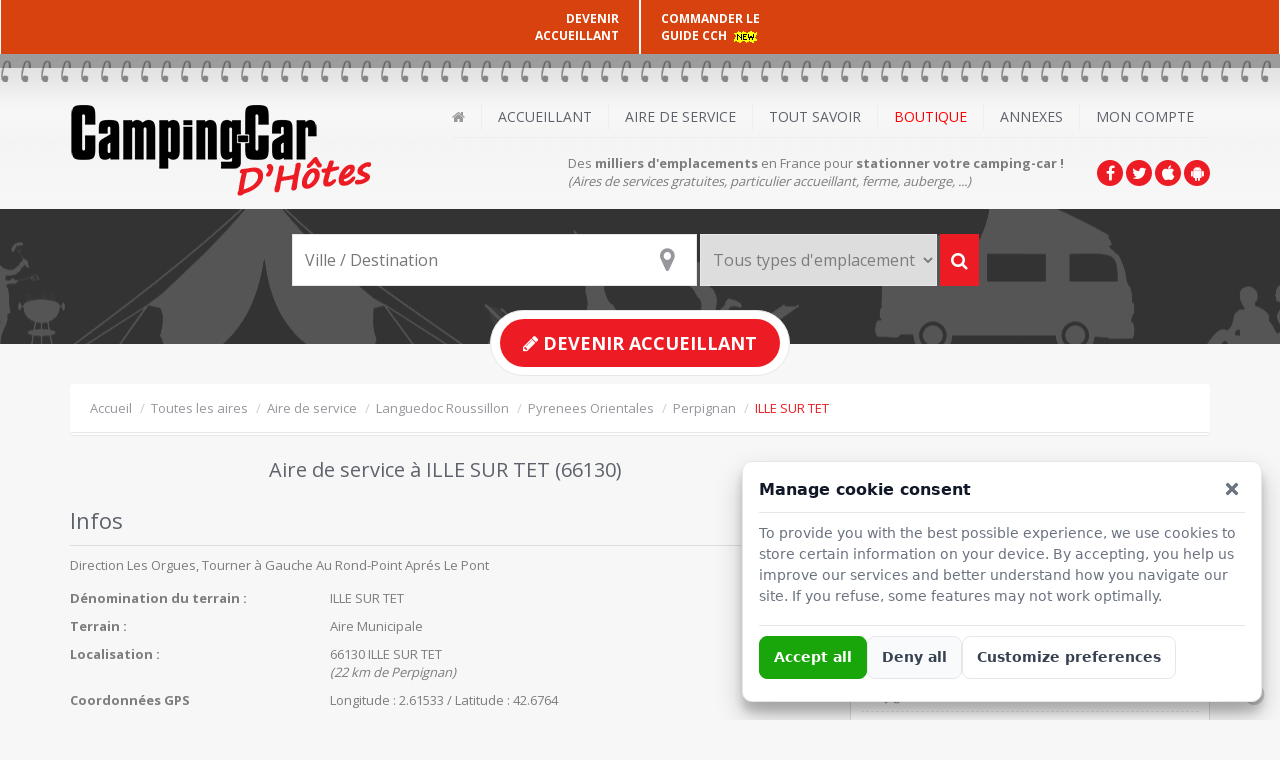

--- FILE ---
content_type: text/html
request_url: https://www.campingcardhotes.fr/aire-ille-sur-tet-465
body_size: 10943
content:
<!DOCTYPE html>
<html>
    <head>
        <meta charset="windows-1252">
        <title>ILLE SUR TET - Aire Municipale près de Perpignan (Pyrénées Orientales) - Camping-Car d'Hotes</title>
        <meta name="description" content="Consulter toutes les informations à propos de cette aire : Aire Municipale à proximité de Perpignan. Prix, comment s'y rendre, période d'ouverture, Coordonnées GPS, Nombre d'emplacement de l'aire pour stationnement camping car à ILLE SUR TET (66130)" />
        <meta name="viewport" content="width=device-width, initial-scale=1.0">
                <!-- CSS -->
                <link href="//maxcdn.bootstrapcdn.com/bootstrap/3.2.0/css/bootstrap.min.css" rel="stylesheet" media="screen">
        <!-- Google Webfont -->
        <link href='https://fonts.googleapis.com/css?family=Open+Sans:300,400,700' rel='stylesheet' type='text/css'>
        <!-- Font Icon -->
        <link rel="stylesheet" href="https://maxcdn.bootstrapcdn.com/font-awesome/4.4.0/css/font-awesome.min.css">
        <!-- Main Css -->
        <link href="/css/color2.css?v=1.04" rel="stylesheet">
        <link rel="stylesheet" href="/css/jquery.smartbanner.css" type="text/css" media="screen">
        <!-- Favicon -->
        <link rel="apple-touch-icon" sizes="57x57" href="/favicon/apple-touch-icon-57x57.png">
        <link rel="apple-touch-icon" sizes="60x60" href="/favicon/apple-touch-icon-60x60.png">
        <link rel="apple-touch-icon" sizes="72x72" href="/favicon/apple-touch-icon-72x72.png">
        <link rel="apple-touch-icon" sizes="76x76" href="/favicon/apple-touch-icon-76x76.png">
        <link rel="apple-touch-icon" sizes="114x114" href="/favicon/apple-touch-icon-114x114.png">
        <link rel="apple-touch-icon" sizes="120x120" href="/favicon/apple-touch-icon-120x120.png">
        <link rel="apple-touch-icon" sizes="144x144" href="/favicon/apple-touch-icon-144x144.png">
        <link rel="apple-touch-icon" sizes="152x152" href="/favicon/apple-touch-icon-152x152.png">
        <link rel="apple-touch-icon" sizes="180x180" href="/favicon/apple-touch-icon-180x180.png">
        <link rel="icon" type="image/png" href="/favicon/favicon-32x32.png" sizes="32x32">
        <link rel="icon" type="image/png" href="/favicon/android-chrome-192x192.png" sizes="192x192">
        <link rel="icon" type="image/png" href="/favicon/favicon-96x96.png" sizes="96x96">
        <link rel="icon" type="image/png" href="/favicon/favicon-16x16.png" sizes="16x16">
        <link rel="manifest" href="/favicon/manifest.json">
        <link rel="shortcut icon" href="/favicon/favicon.ico">
        <meta name="apple-mobile-web-app-title" content="Camping-Car d'Hôtes">
        <meta name="application-name" content="Camping-Car d'Hôtes">
        <meta name="msapplication-TileColor" content="#D8420E">
        <meta name="msapplication-TileImage" content="/favicon/mstile-144x144.png">
        <meta name="msapplication-config" content="/favicon/browserconfig.xml">
        <meta name="theme-color" content="#D8420E">

        <meta name="google-site-verification" content="-CO2HErVvnxe8xfK2QN9BVqDjM7MVH90xuL6sFEacoo" />

        <meta name="apple-itunes-app" content="app-id=1146367100">
        <meta name="google-play-app" content="app-id=com.rivamedia.campingcardhotes">

        <!-- Other Include -->
        <link rel="image_src" href="https://www.campingcardhotes.fr/img/fb.jpg" />
<link rel="stylesheet" href="https://cdnjs.cloudflare.com/ajax/libs/leaflet/1.3.3/leaflet.css" />

    </head>
    <body>

                <div class='headfixe'>
            <div class='col-xs-6 text-right nopad'>
                <a href="/register?goal=accueillant">DEVENIR <br>ACCUEILLANT</a>            </div>
            <div class='col-xs-6 nopad'>
                <a href='/boutique/guide'>COMMANDER LE<br> GUIDE CCH <img src="/img/new.gif" alt="Commander le Nouveau Guide 2025 / 2026 de Camping Car d'Hôtes" /></a>
				            </div>
        </div>
        <!-- Header Start -->
        <header id="header">
            <div class="headerdetails">
                <div class="container">
                    <div class='overflowhidden-xs'>
                        <a class="logo pull-left" href="/"><img alt="Camping Car d'Hôtes - Stationnement, Aire de service et Accueillant pour Camping Car" src="/img/logo.png"></a>

                        <!--Social uniquement Mobile Version -->
                        <div class="visible-xs socialtop pull-right">
                            <ul class="pull-right">
                                <li><a class="tooltip-test"  data-original-title="Facebook" href="https://www.facebook.com/campingcarhotes" target="_blank" ><i class="fa fa-facebook"></i></a></li>
                                <li><a class="tooltip-test"  data-original-title="Twitter" href="https://twitter.com/CampingCarHotes" target="_blank"><i class="fa fa-twitter"></i></a></li>
                                <li><a class="tooltip-test"  data-original-title="iOS App" href="https://itunes.apple.com/fr/app/camping-car-dh%C3%B4tes/id1146367100?mt=8" target="_blank"><i class="fa fa-apple"></i></a></li>
                                <li><a class="tooltip-test"  data-original-title="Android App" href="https://play.google.com/store/apps/details?id=com.rivamedia.campingcardhotes" target="_blank"><i class="fa fa-android"></i></a></li>

                            </ul>
                        </div>
                    </div>
                    <!-- Descriptif uniquement Mobile Version -->
                    <div class="email visible-xs baseline">Trouver des aires pour <strong>stationner votre camping-car</strong></div>

                    <div id="mainmenu" class="pull-right w100-xs">
                        <!-- Navigation -->
                        <nav class="subnav" role="navigation">
                            <div class="menurelative"> <a class="btn btn-orange mainmenumobile">Menu</a>
                                <ul class="nav-pills mainmenucontain">
                                    <li><a class="home submenu2" href="/" title="Accueil Camping Car d'Hôtes"><i class="fa fa-home"></i></a></li>
                                    <li> <a class="submenu2">Accueillant</a>
                                        <div class="submenu">
                                            <ul>

                                                <li> <a class="" href="/register?goal=accueillant">Devenir Accueillant</a> </li>
                                                <li> <a class="" href="/aire/accueillant-cch">Liste des accueillants</a> </li>
                                                <li> <a class="" href="/aire/accueillant-cch/camping-cariste"><i class="fa fa-star"></i> Nos Accueillants <em>CampingCaristes</em> </a> </li>
                                                <li> <a class="" href="/info-concept">Le concept</a></li>
                                                <li> <a class="" href="/info-charte-accueillant">La charte des accueillants</a></li>
                                            </ul>
                                        </div>
                                    </li>
                                    <li> <a class="submenu2">Aire de Service</a>
                                        <div class="submenu">
                                            <ul>
                                                <li> <a class="" href="/register?goal=aire">Ajouter une aire de service</a> </li>                                                <li> <a class="" href="/aire/aire-de-service">Liste des aires pour camping-car</a> </li>
                                            </ul>
                                        </div>
                                    </li>
                                    <li> <a class="submenu2" >Tout savoir</a>
                                        <div class="submenu">
                                            <ul>
                                                <li> <a class="" href="/coins-touristiques">Les plus beaux endroits de France à visiter en Camping Car</a> </li>
                                                <li> <a class="" href="/info-a-propos">Qu'est ce Camping Car d'Hotes ?</a> </li>
                                                <li> <a class="" href="/info-faq">FAQ</a> </li>
                                                <li> <a class="" href="/info-accueillant-vs-aire">Accueillant vs. Aire de Stationnement</a> </li>
                                                <li> <a class="" href="/info-guide">Le Guide Papier</a> </li>
                                            </ul>
                                        </div>
                                    </li>


                                    <li> <a class="submenu2" style="color: red !important">Boutique</a>
                                        <div class="submenu">
                                            <ul>
                                               <li><a class="" href="/boutique/guide">Commande Guide 2025/2026 <img src="/img/new.gif" alt="Nouveau Guide 2025 / 2026 de Camping Car d'Hôtes" /></a></li>
                                                <!-- <li><a class="" href="/boutique/guide">Pré-Commande Guide 2025/2026<img src="/img/new.gif" alt="Nouveau Pré-Commande Guide 2025 / 2026 de Camping Car d'Hôtes" /></a></li>-->
                                                <li><a class="" href="/boutique/acces-web">Accès Web 1 an</a> </li>
                                                <li><a class="" href="/boutique/panneau">Panneaux de signalisation</a></li>
                                            </ul>
                                        </div>
                                    </li>
                                    <li><a class="submenu2">Annexes</a>
                                        <div class="submenu">
                                            <ul>
                                                <li><a class="" href="https://annonces.campingcardhotes.fr" rel="nofollow" >Petites Annonces</a></li>
                                                <li><a class="" href="https://www.officielcampingcar.com" target="_blank">Cotation Camping-Car</a> </li>
                                            </ul>
                                        </div>
                                    </li>
                                    <li>
                                                                                                                                    <a class="submenu2">Mon Compte</a>
                                                                                        <div class="submenu">
                                                <ul>
                                                    <li> <a class="" href="/login">Se connecter</a> </li>
                                                    <li> <a class="" href="/register">Créer un compte</a> </li>
                                                </ul>
                                            </div>
                                                                            </li>
                                </ul>
                            </div>
                        </nav>
                        <div class="mt10 pull-right hidden-xs">
                            <!--Social -->
                            <div class="socialtop pull-right">
                                <ul class="pull-right">
                                    <li><a class="tooltip-test"  data-original-title="Facebook" href="https://www.facebook.com/campingcarhotes" target="_blank" ><i class="fa fa-facebook"></i></a></li>
                                    <li><a class="tooltip-test"  data-original-title="Twitter" href="https://twitter.com/CampingCarHotes" target="_blank"><i class="fa fa-twitter"></i></a></li>
                                    <li><a class="tooltip-test"  data-original-title="iOS App" href="https://itunes.apple.com/fr/app/camping-car-dh%C3%B4tes/id1146367100?mt=8" target="_blank"><i class="fa fa-apple"></i></a></li>
                                    <li><a class="tooltip-test"  data-original-title="Android App" href="https://play.google.com/store/apps/details?id=com.rivamedia.campingcardhotes" target="_blank"><i class="fa fa-android"></i></a></li>
                                </ul>
                            </div>
                            <div class="email">Des <strong>milliers d'emplacements</strong> en France pour <strong>stationner votre camping-car !</strong><br /><em>(Aires de services gratuites, particulier accueillant, ferme, auberge, ...)</em></div>
                        </div>
                    </div>
                </div>
            </div>
        </header>

        
        <div id="maincontainer" role="main">
<!-- Search Start-->
<section id="searchinner">
    <a href="#incsearch" data-toggle="collapse" class='visible-xs liencherche'><i class="fa fa-search"></i> Rechercher une aire de camping-car <i class="fa fa-caret-down fa-lg"></i></a>
    <div class="container collapse" id='incsearch'>
        <div class="searchcontianer">
            <form class="form-inline" method='get' action='/'>
                <input type="hidden" name="page" value="liste" />
                <div class="btn-group" id="search-group">

                    <span class='relativediv'>
                        <a href="javascript:geoloc()" class='icogeo' data-toggle="tooltip" data-placement="left" title="Me Géolocaliser"><i class='fa fa-2x fa-map-marker'></i></a>
                        <input type="text" id="v" name="v" value="" placeholder="Ville / Destination" class="form-control mainserarch" />
                    </span>
                    <select id="category" name="rwc">
                        <option value="">Tous types d'emplacement</option>
                        <option value='aire-dautoroute' >Aire d'Autoroute</option>
<option value='aire-de-stationnement' >Aire de Stationnement</option>
<option value='aire-municipale' >Aire Municipale</option>
<option value='aire-privee' >Aire Privée</option>
<option value='aire-publique' >Aire Publique</option>
<option value='auberge' >Auberge</option>
<option value='chateau' >Château</option>
<option value='concessionnaire' >Concessionnaire</option>
<option value='ferme' >Ferme</option>
<option value='musee' >Musée</option>
<option value='plage' >Plage</option>
<option value='producteur-eleveur' >Producteur / Eleveur</option>
<option value='station-de-ski' >Station de Ski</option>
<option value='station-service' >Station Service</option>
<option value='viticulteur' >Viticulteur</option>
                    </select>
                    <button type="submit" id="searchmapbutton" class="btn btn-orange  mainserarchsubmit"><i class='fa fa-search'></i></button>
                    <input type="hidden" name="lat" id="lat" value=""/>
                    <input type="hidden" name="long" id="long" value="" />
                </div>
            </form>
        </div>
    </div>
            <a class="postann" href="/register?goal=accueillant"><span> <i class="fa fa-pencil"></i> Devenir Accueillant</span></a>
    </section><div class="container">
    <!--  breadcrumb -->
    <ul class="breadcrumb">
        
<li itemscope="itemscope" itemtype="http://data-vocabulary.org/Breadcrumb">
<a itemprop="url" href="/"><span itemprop="title">Accueil</span></a>
</li>
<li itemscope="itemscope" itemtype="http://data-vocabulary.org/Breadcrumb">
<a itemprop="url" href="/aire"><span itemprop="title">Toutes les aires</span></a>
</li>
<li itemscope="itemscope" itemtype="http://data-vocabulary.org/Breadcrumb">
<a itemprop="url" href="/aire/aire-de-service"><span itemprop="title">Aire de service</span></a>
</li>
<li itemscope="itemscope" itemtype="http://data-vocabulary.org/Breadcrumb">
<a itemprop="url" href="/aire/aire-de-service/languedoc-roussillon"><span itemprop="title">Languedoc Roussillon</span></a>
</li>
<li itemscope="itemscope" itemtype="http://data-vocabulary.org/Breadcrumb">
<a itemprop="url" href="/aire/aire-de-service/languedoc-roussillon/pyrenees-orientales"><span itemprop="title">Pyrenees Orientales</span></a>
</li>
<li itemscope="itemscope" itemtype="http://data-vocabulary.org/Breadcrumb">
<a itemprop="url" href="/aire/aire-de-service/languedoc-roussillon/pyrenees-orientales/perpignan"><span itemprop="title">Perpignan</span></a>
</li>
<li itemscope="itemscope" class="active" itemtype="http://data-vocabulary.org/Breadcrumb">
<span itemprop="title">ILLE SUR TET</span>
</li>
    </ul>

    <!-- Title-->



    <!-- Product Details-->
    <div class="row mt20">
        <!-- Left Image-->
        <div class="col-lg-8 col-md-8 col-xs-12 col-sm-12">
            <h1 class="heading1 bb"> Aire de service à ILLE SUR TET (66130)</h1>
            


            <!-- Product Description tab & comments-->
            <div class="productdesc">


                <h2 class='heading4'>Infos</h2>


                <p>Direction Les Orgues, Tourner à Gauche Au Rond-Point Aprés Le Pont</p>
                <ul class="productinfo">
                    <li>  <div class="row">      <div class="col-sm-4 col-xs-12"><strong>Dénomination du terrain :</strong>      </div>      <div class="col-sm-8 col-xs-12">ILLE SUR TET      </div>  </div></li><li>  <div class="row">      <div class="col-sm-4 col-xs-12"><strong>Terrain :</strong>      </div>      <div class="col-sm-8 col-xs-12">Aire Municipale</strong>      </div>  </div></li><li>  <div class="row">      <div class="col-sm-4 col-xs-12"><strong>Localisation :</strong>      </div>      <div class="col-sm-8 col-xs-12">66130 ILLE SUR TET<br /><em>(22 km de Perpignan)</em>      </div> </div></li><li>  <div class="row">      <div class="col-sm-4 col-xs-12"><strong>Coordonnées GPS</strong>      </div>      <div class="col-sm-8 col-xs-12">Longitude : 2.61533 / Latitude : 42.6764 </div> </div></li>
                </ul>
                <div class='clearfix mt30'></div>
                <h2 class='heading4'>Avis des camping-caristes</h2>
                                <br><a data-toggle="modal" data-target="#avis-modal" class='orange'><i class="fa fa-comment-o"></i> Donnez un avis sur cet emplacement</a>
                                    <div class="mt30">
                        <ul class="latesttestimonials">
                                                            <li>
                                    <img class="imageleft" width="50" height="50" src="img/avtar.jpg" alt="user" title="user">
                                    <div class="detail">Le parking du site des Orgues est autorisé aux camping car uniquement pour la visite mais il est interdit d'y rester la nuit par arrêté municipal.                                        <br /> Date : <span class="orange">14/09/22</span></div>
                                </li>
                                                            <li>
                                    <img class="imageleft" width="50" height="50" src="img/avtar.jpg" alt="user" title="user">
                                    <div class="detail">impossible a trouver l'aire, tres mal indiquer                                         <br /> Date : <span class="orange">04/10/16</span></div>
                                </li>
                                                    </ul>
                    </div>
                                <div class='clearfix mt30'></div>
                <h2 class='heading4'>Aménagement</h2>
                <ul class="productinfo">
                    <li class="col-sm-6"> <span class="productinfoleft"> Parking_payant :</span> <i class="fa fa-times fa-2x red"></i> </li>                </ul>




                <div class="mt40"></div>
                <h2 class='heading4 mt40'>C'est où ?</h2>
                <div id="mapaire" class="map"></div>

                            </div>








        </div>
        <!--Right Details-->
        <div class="col-lg-4 col-md-4 col-xs-12 col-sm-12">

            
            <aside class='mt20'>
                <div class="sidemodule boxmodulewhite">
    <h2 class="heading5"><span class="maintext"> Annexes</span></h2>
    <ul class="nav nav-list categories">
                    <li> <a data-toggle="modal" data-target="#modif-modal" style='color:red'><i class="fa fa-sign-in fa-lg"></i> &nbsp;Ajouter infos. / Modifier cette aire</a></li>
            <li> <a data-toggle="modal" data-target="#photo-modal"><i class="fa fa-picture-o fa-lg"></i> &nbsp;Ajouter une photo</a></li>
            <li> <a href='/aire/aire-de-service/languedoc-roussillon/pyrenees-orientales/perpignan'><i class="fa fa-map-marker fa-lg"></i> &nbsp;Aire de service à proximité de Perpignan</a></li>
            <li> <a href='/aire/accueillant-cch/languedoc-roussillon/pyrenees-orientales/perpignan'><i class="fa fa-map-marker fa-lg"></i> &nbsp;Accueillant à proximité de Perpignan</a></li>
            <li> <a href='/aire/aire-de-service/languedoc-roussillon/pyrenees-orientales'><i class="fa fa-map fa-lg"></i> &nbsp;Les aires du département Pyrénées Orientales</a></li>
            <li> <a href='/aire/aire-de-service/languedoc-roussillon'><i class="fa fa-map fa-lg"></i> &nbsp;Les aires de la région Languedoc Roussillon</a></li>
                <li> <a href='javascript:print()'><i class="fa fa-print fa-lg"></i> &nbsp;Imprimer cet emplacement</a></li>
    </ul>
</div>                    <div class="mt20 boxmodulewhite">
        <h5 class="heading5"><span class="maintext">Adresses utiles</span></h5>
        <div id="latestnews">
            <ul>
                                    <li>
                        <div class="date"><strong>Perpignan Cedex</strong></div>
                        Comité Départemental du Tourisme des Pyrénées-Orientale                        <br />
                        <span class="fw300">
                            66005 Perpignan Cedex<br /><i class="fa fa-phone"></i> : 04.68.51.52.53<br /><i class="fa fa-globe"></i> : <a href="http://http://www.tourisme-pyreneesorientales.com/" rel="nofollow">http://www.tourisme-pyreneesorientales.com/</a>                        </span>
                    </li>
                                    <li>
                        <div class="date"><strong>Perpignan</strong></div>
                        BALADES GOURMANDES D'ICI ET D'AILLEURS                        <br />
                        <span class="fw300">
                            66000 PERPIGNAN<br /><i class="fa fa-phone"></i> : 04.68.67.11.90<br /><i class="fa fa-globe"></i> : <a href="http://http://balades.gourmandes.free.fr" rel="nofollow">http://balades.gourmandes.free.fr</a>                        </span>
                    </li>
                                    <li>
                        <div class="date"><strong>Perpignan</strong></div>
                        JARDIN EXOTIQUE DE LA DIGUE D'ORRY                        <br />
                        <span class="fw300">
                            66000 PERPIGNAN<br /><i class="fa fa-phone"></i> : 04.68.66.33.71<br /><i class="fa fa-globe"></i> : <a href="http://http://mairie-perpignan.fr" rel="nofollow">http://mairie-perpignan.fr</a>                        </span>
                    </li>
                                    <li>
                        <div class="date"><strong>Perpignan</strong></div>
                        CAMPO SANTO ET CHAPELLE DE LA FUNERARIA                        <br />
                        <span class="fw300">
                            66000 PERPIGNAN<br /><i class="fa fa-phone"></i> : 04.68.51.19.80<br />                        </span>
                    </li>
                            </ul>
        </div>
    </div>
<div class='mt20 text-center'>
    <ins data-revive-zoneid="30" data-revive-target="_blank" data-revive-id="09ad5f621c25748bec578fc072b0ad31"></ins>
</div>


<div class="mt20 boxmodulewhite">
    <h5 class="heading5"><span class="maintext">Suivez-nous sur <a href="https://www.facebook.com/campingcarhotes" target="_blank">Facebook</a></span></h5>
    <div class="fb-page" data-width="360" data-href="https://www.facebook.com/campingcarhotes" data-small-header="false" data-adapt-container-width="true" data-hide-cover="false" data-show-facepile="true"><div class="fb-xfbml-parse-ignore"></div></div>
</div>

            </aside>

        </div>
    </div>
    
        <div class="mt40" id="serchlist">
            <h2 class="heading3">Aire camping-car près de Perpignan (66)</h2>
            <div class="searchresult list mt20">
                <ul>
                                            <li class="clearfix">
                            <div class="col-xs-12 mt40mob">
                                <h3><a class="title" href="/aire-carrefour-market-de-ille-sur-tet-1533">Carrefour Market de Ille-sur-Têt <span class='small'>(66130)</span></a></h3>
                                <ul class="icondetail">
                                    <li><i class="fa fa-th-list"></i> Categorie :
                                        <a href="/aire/aire-privee">Aire Privée</a>, <a href="/aire/aire-de-stationnement">Aire de Stationnement</a>                                    </li>
                                    <li><i class="fa fa-map-marker"></i>  à 22 km de <a href="/aire/languedoc-roussillon/pyrenees-orientales/perpignan" title="Aire de Service et accueillant à proximité de Perpignan">Perpignan</a> (66)</li>
                                    <li><i class="fa fa-calendar"></i> Tarifs : Gratuit </li>
                                    <li><i class="fa fa-user"></i> Nbre Emplacement : 4</li>                                </ul>
                                <div class="discrption">Fonctionnement par jetons vendus à l'accueil du supermarché.</div>                            </div>
                        </li>
                                            <li class="clearfix">
                            <div class="col-xs-12 mt40mob">
                                <h3><a class="title" href="/aire-vinca-468">VINCA <span class='small'>(66320)</span></a></h3>
                                <ul class="icondetail">
                                    <li><i class="fa fa-th-list"></i> Categorie :
                                        <a href="/aire/aire-municipale">Aire Municipale</a>                                    </li>
                                    <li><i class="fa fa-map-marker"></i>  à 264 km de <a href="/aire/languedoc-roussillon/pyrenees-orientales/prades" title="Aire de Service et accueillant à proximité de Prades">Prades</a> (07)</li>
                                    <li><i class="fa fa-calendar"></i> Tarifs : Gratuit </li>
                                                                    </ul>
                                                            </div>
                        </li>
                                            <li class="clearfix">
                            <div class="col-xs-12 mt40mob">
                                <h3><a class="title" href="/aire-duilhac-sous-peyrepertuse-481">DUILHAC-SOUS-PEYREPERTUSE <span class='small'>(11350)</span></a></h3>
                                <ul class="icondetail">
                                    <li><i class="fa fa-th-list"></i> Categorie :
                                        <a href="/aire/aire-municipale">Aire Municipale</a>                                    </li>
                                    <li><i class="fa fa-map-marker"></i>  à 33 km de <a href="/aire/languedoc-roussillon/aude/perpignan" title="Aire de Service et accueillant à proximité de Perpignan">Perpignan</a> (66)</li>
                                    <li><i class="fa fa-calendar"></i> Tarifs : Gratuit </li>
                                                                    </ul>
                                                            </div>
                        </li>
                                    </ul>
            </div>
        </div>
    </div>


    <div class="modal fade" id="modif-modal" tabindex="-1" role="dialog" aria-labelledby="myModalLabel" aria-hidden="true" style="display: none;">
        <div class="modal-dialog">
            <div class="loginmodal-container">
                <a class="close" data-dismiss="modal">×</a>
                <p class='tit'>Demande de modification Aire de Service</p><br>
                <form method="post" class="form-horizontal" id="modifemplform">
                    <input type="email" name="emamodif" placeholder="Votre email" required>
                    <textarea name="textmodif" placeholder="Indiquez ici ce qu'il serait bon d'ajouter, modifier ou supprimer..." required></textarea>
                    <div id="emplsub">
                        <input type="submit" name="submodif" class="login loginmodal-submit" value="Valider">
                    </div>
                    <input type="hidden" name="id_emplacement" value="465" />
                </form>

            </div>
        </div>
    </div>

    <div class="modal fade" id="photo-modal" tabindex="-1" role="dialog" aria-labelledby="myModalLabel" aria-hidden="true" style="display: none;">
        <div class="modal-dialog">
            <div class="loginmodal-container">
                <a class="close" data-dismiss="modal">×</a>
                <p class='tit'>Ajout d'une photo pour l'aire de Service</p><br>
                <form method="post" class="form-horizontal" id="photoemplform" enctype="multipart/form-data">
                    <input type="email" name="emamodif" id='emamodif' placeholder="Votre email" required>
                    <input type="file" name="photomodif" id='photomodif' required />
                    <div id="photosub" class='mt10' style='position:relative'>
                        <input type="submit" name="subphotomodif" class="login loginmodal-submit" value="Envoyer">
                        <div class="loadingphotoempl"><img src="/img/loading2.gif" alt="En chargement..." /></div>
                    </div>
                    <input type="hidden" name="id_emplacement" id="id_emplacement" value="465" />
                </form>

            </div>
        </div>
    </div>

<div class="modal fade" id="avis-modal" tabindex="-1" role="dialog" aria-labelledby="myModalLabel" aria-hidden="true" style="display: none;">
    <div class="modal-dialog">
        <div class="loginmodal-container">
            <a class="close" data-dismiss="modal">×</a>
            <p class='tit'>Votre avis sur cette aire</p><br>
            <form method="post" class="form-horizontal" id="avisform">
                <p class="tit fw300" style="text-align: left">La note sur 5 <span class="required">*</span></p>
                <select name="noteavis" required>
                    <option value="">-- Note / 5 --</option>
                    <option value="1">1</option>
                    <option value="2">2</option>
                    <option value="3">3</option>
                    <option value="4">4</option>
                    <option value="5">5</option>
                </select>
                <p class="mt10 tit fw300" style="text-align: left">Quelque chose à dire ?</p>
                <textarea name="avistexte" placeholder="Indiquez ici ce que vous en pensez..."></textarea>
                <div id="avsub">
                    <input type="submit" name="avissub" class="login loginmodal-submit" value="Valider">
                </div>
                <input type="hidden" name="id_emplacement" value="465" />
            </form>

        </div>
    </div>
</div>




<div class='container mt40 hide-xs'>
    <div class='row'>
        <div class='col-xs-12 text-center'>
            <ins data-revive-zoneid="28" data-revive-target="_blank" data-revive-id="09ad5f621c25748bec578fc072b0ad31"></ins>
        </div>
    </div>
</div>


<!-- Newsletter-->
<section class="mt40 newsletter" id="newslettersignup">
    <div class="container mt20">
        <h5 class="heading5 borderbottm"> Les aires pour camping car par zone géographique</h5>
        En balade en camping-car dans une région ou près d'une grande ville, retrouvez ci-après les zones géographiques les plus prisées pour trouver facilement une aire camping-car ou un terrain chez l'habitant
        <div class="row mt20">
            <div class="col-lg-12">
                <ul id="myTab" class="nav nav-tabs home-2">
                    <li><a href="#region" class="pan">Par Région</a> </li>
                    <li><a href="#departement" class="pan">Par Dépt.</a> </li>
                    <li><a href="#ville" class="pan">Par Ville</a> </li>
                    <li class="dropdown"><a class="dropdown-toggle pan" data-toggle="dropdown">Autres <b class="caret"></b></a>
                        <ul class="dropdown-menu">
                            <li><a href="/coins-touristiques">Coins Touristiques</a></li>
                            <li><a href="/all-categorie">Type de terrain d'accueil</a></li>
                        </ul>
                    </li>
                </ul>
                <div class="tab-content mytab">
                    <div class="tab-pane" id="region">

                        <ul class="citylist"><li><a href="/aire/alsace">Alsace</a></li><li><a href="/aire/aquitaine">Aquitaine</a></li><li><a href="/aire/autres-regions">Autres Régions</a></li><li><a href="/aire/auvergne">Auvergne</a></li><li><a href="/aire/basse-normandie">Basse Normandie</a></li></ul><ul class="citylist"><li><a href="/aire/bourgogne">Bourgogne</a></li><li><a href="/aire/bretagne">Bretagne</a></li><li><a href="/aire/centre">Centre</a></li><li><a href="/aire/champagne-ardenne">Champagne Ardenne</a></li><li><a href="/aire/corse">Corse</a></li></ul><ul class="citylist"><li><a href="/aire/franche-comte">Franche Comté</a></li><li><a href="/aire/haute-normandie">Haute Normandie</a></li><li><a href="/aire/ile-de-france">Ile de France</a></li><li><a href="/aire/languedoc-roussillon">Languedoc Roussillon</a></li><li><a href="/aire/limousin">Limousin</a></li></ul><ul class="citylist"><li><a href="/aire/lorraine">Lorraine</a></li><li><a href="/aire/midi-pyrenees">Midi Pyrénées</a></li><li><a href="/aire/nord-pas-de-calais">Nord Pas de Calais</a></li><li><a href="/aire/paca">PACA</a></li><li><a href="/aire/pays-de-la-loire">Pays de la Loire</a></li></ul><ul class="citylist"><li><a href="/aire/picardie">Picardie</a></li><li><a href="/aire/poitou-charentes">Poitou Charentes</a></li><li><a href="/aire/rhone-alpes">Rhone Alpes</a></li><li><a href="/all-region" class="red overunderline">Toutes les régions</a></li></ul>
                    </div>
                    <div class="tab-pane" id="departement">
                        <ul class="citylist"><li><a href="/aire/aquitaine/gironde">Gironde</a> (66)</li><li><a href="/aire/aquitaine/dordogne">Dordogne</a> (55)</li><li><a href="/aire/bretagne/finistere">Finistère</a> (55)</li><li><a href="/aire/poitou-charentes/charente-maritime">Charente Maritime</a> (54)</li><li><a href="/aire/pays-de-la-loire/maine-et-loire">Maine et Loire</a> (53)</li></ul><ul class="citylist"><li><a href="/aire/bretagne/cotes-darmor">Côtes d`Armor</a> (44)</li><li><a href="/aire/rhone-alpes/drome">Drôme</a> (42)</li><li><a href="/aire/bretagne/ile-et-villaine">Ile-et-Villaine</a> (41)</li><li><a href="/aire/bretagne/morbihan">Morbihan</a> (40)</li><li><a href="/aire/paca/vaucluse">Vaucluse</a> (39)</li></ul><ul class="citylist"><li><a href="/aire/midi-pyrenees/lot">Lot</a> (38)</li><li><a href="/aire/auvergne/puy-de-dome">Puy-de-Dôme</a> (38)</li><li><a href="/aire/basse-normandie/calvados">Calvados</a> (36)</li><li><a href="/aire/pays-de-la-loire/loire-atlantique">Loire Atlantique</a> (36)</li><li><a href="/aire/haute-normandie/seine-maritime">Seine Maritime</a> (36)</li></ul><ul class="citylist"><li><a href="/aire/aquitaine/lot-et-garonne">Lot-et-Garonne</a> (35)</li><li><a href="/aire/pays-de-la-loire/vendee">Vendée</a> (34)</li><li><a href="/aire/aquitaine/landes">Landes</a> (33)</li><li><a href="/aire/languedoc-roussillon/herault">Hérault</a> (32)</li><li><a href="/aire/basse-normandie/manche">Manche</a> (32)</li></ul><ul class="citylist"><li><a href="/aire/midi-pyrenees/aveyron">Aveyron</a> (31)</li><li><a href="/aire/poitou-charentes/charente">Charente</a> (31)</li><li><a href="/aire/limousin/haute-vienne">Haute-Vienne</a> (31)</li><li><a href="/aire/bourgogne/saone-et-loire">Saône-et-Loire</a> (31)</li><li><a href="/all-departement" class="red overunderline">Tous les départements</a></li></ul>                    </div>
                    <div class="tab-pane" id="ville">
                        <ul class="citylist"><li><a href="/aire/aquitaine/gironde/bordeaux">Bordeaux</a> (40)</li><li><a href="/aire/limousin/haute-vienne/limoges">Limoges</a> (26)</li><li><a href="/aire/pays-de-la-loire/maine-et-loire/angers">Angers</a> (24)</li><li><a href="/aire/midi-pyrenees/haute-garonne/toulouse">Toulouse</a> (23)</li><li><a href="/aire/centre/indre-et-loire/tours">Tours</a> (23)</li></ul><ul class="citylist"><li><a href="/aire/midi-pyrenees/lot/cahors">Cahors</a> (22)</li><li><a href="/aire/aquitaine/dordogne/perigueux">Périgueux</a> (22)</li><li><a href="/aire/paca/vaucluse/avignon">Avignon</a> (20)</li><li><a href="/aire/languedoc-roussillon/pyrenees-orientales/perpignan">Perpignan</a> (20)</li><li><a href="/aire/rhone-alpes/loire/roanne">Roanne</a> (20)</li></ul><ul class="citylist"><li><a href="/aire/poitou-charentes/charente/angouleme">Angoulême</a> (19)</li><li><a href="/aire/pays-de-la-loire/loire-atlantique/nantes">Nantes</a> (18)</li><li><a href="/aire/bretagne/ile-et-villaine/rennes">Rennes</a> (18)</li><li><a href="/aire/pays-de-la-loire/maine-et-loire/saumur">Saumur</a> (18)</li><li><a href="/aire/midi-pyrenees/tarn/albi">Albi</a> (17)</li></ul><ul class="citylist"><li><a href="/aire/basse-normandie/calvados/caen">Caen</a> (17)</li><li><a href="/aire/pays-de-la-loire/sarthe/le-mans">Le Mans</a> (17)</li><li><a href="/aire/auvergne/cantal/aurillac">Aurillac</a> (16)</li><li><a href="/aire/auvergne/puy-de-dome/clermont-ferrand">Clermont-Ferrand</a> (16)</li><li><a href="/aire/paca/bouches-du-rhone/marseille-aix-en-provence">Marseille - Aix-en-Provence</a> (16)</li></ul><ul class="citylist"><li><a href="/aire/midi-pyrenees/aveyron/rodez">Rodez</a> (16)</li><li><a href="/aire/bretagne/morbihan/vannes">Vannes</a> (16)</li><li><a href="/aire/picardie/somme/abbeville">Abbeville</a> (15)</li><li><a href="/aire/aquitaine/landes/dax">Dax</a> (15)</li><li><a href="/all-aire-urbaine" class="red overunderline">Toutes les villes</a></li></ul>                    </div>


                </div>
            </div>
        </div>
    </div>
    <div class="container mt40">
        <div class="row">
            <div class="col-md-6 col-sm-12">
                <div class="pull-left ">
                    <h5 class="heading5 borderbottm"> Inscription à la newsletter</h5>
                    Inscrivez-vous à notre newsletter afin d'être informé de toutes les nouveautés de camping car d'hôtes.</div>
            </div>
            <div class="col-md-6 col-sm-12">
                <div class="pull-right mt20 surbscribeform">
                    <form class="form-inline" id="fnews">
                        <div class="input-prepend">
                            <input type="email" class="subscribeinput" name="emanews" id="emanews" placeholder="Votre adresse e-mail" required>
                            <input type="submit" class="btn btn-orange" value="S'inscrire">
                            <p id="resultfnews"></p>
                        </div>
                    </form>
                </div>
            </div>
        </div>
    </div>
</section>
<!-- Footer -->
<footer id="footer">
    <section id="quicklink">
        <div class="container">
            <div class="row">
                <ul class="quicklinks">
                    <li> <a class="active home" href="/">Accueil</a> </li>
                    <li> <a class="" href="/aire/accueillant-cch">Accueillant</a> </li>
                    <li> <a class="" href="/aire/aire-de-service">Aire de Service</a> </li>
                    <li> <a class="" href="/info-concept">Le concept</a> </li>
                    <li> <a class="" href="/boutique">Boutique</a> </li>
                    <li> <a class="" href="/login">Mon Compte</a> </li>
                    <li> <a class="" href="/info-mentions-legales">Mentions Légales</a> </li>
                    <li> <a class="" href="/info-cgv">C.G.V.</a> </li>
                    <li> <a class="" href="/contact">Contactez-Nous !</a> </li>
					<li> <a href="#" id="openpolitecookie">Cookies</a></li>
                </ul>
            </div>
        </div>
    </section>
    <section class="copyrightbottom">
        <div class="container">
            <div class="row  text-center">
                <div class="col-xs-12 smartlogo">
                    <h3 class="mb2">Téléchargez l'application <strong>Camping-Car d'Hôtes</strong> sur votre smartphone</h3>

                    <div class="col-xs-12 col-sm-6 ">
                        <a href="https://itunes.apple.com/fr/app/camping-car-dh%C3%B4tes/id1146367100?mt=8" target="_blank" class="app-store">
                            <span>
                                Disponible sur
                            </span>
                        </a>
                    </div>
                    <div class="col-xs-12 col-sm-6 ">
                        <a href="https://play.google.com/store/apps/details?id=com.rivamedia.campingcardhotes" target="_blank" class="g-play">
                            <span>
                                Disponible sur
                            </span>
                        </a>
                    </div>

                </div>
                <div class="col-xs-12 mt40mob"> Copyright © 2006 - 2026. Tous droits réservés - <a href="https://www.motorsgate.com" rel="nofollow">Motors Gate</a></div>

            </div>
        </div>
        </div>
    </section>
</footer>
<!-- Got to top -->
<a id="gotop"><i class="fa fa-arrow-circle-up"></i></a>
</div> <!-- End Main Container -->

<!-- jQuery & Bootstrap & Maps -->
<script src="//code.jquery.com/jquery-1.11.3.min.js" type="text/javascript" ></script>
<script src="//maxcdn.bootstrapcdn.com/bootstrap/3.2.0/js/bootstrap.min.js" type="text/javascript" ></script>
<script type="text/javascript" src="//maps.googleapis.com/maps/api/js?libraries=places&language=fr&key=AIzaSyDJ1eFm_LkBTr85PVWAz9c6OhPjqXxRrfo"></script>
<!-- Flex -->
<script src="/js/jquery.flexslider-min.js" type="text/javascript"></script>
<!-- Ratina View -->
<script src="/js/retina-1.1.0.min.js" type="text/javascript"></script>


<!-- Custom -->
<script src="/js/custom.js" type="text/javascript"></script>

<script src="https://malsup.github.io/min/jquery.cycle2.min.js"></script>
<script src="https://cdnjs.cloudflare.com/ajax/libs/leaflet/1.3.3/leaflet.js"></script>
<script>

var lat = 42.6764;
var lon = 2.61533;
var macarte = null;

function initMap() {
    macarte = L.map("mapaire").setView([lat, lon], 6);
    L.tileLayer("https://{s}.tile.openstreetmap.fr/osmfr/{z}/{x}/{y}.png", {
        attribution: "OpenStreetMap",
        minZoom: 1,
        maxZoom: 20,
        scrollWheelZoom : false
    }).addTo(macarte);
    var marker = L.marker([lat, lon]).addTo(macarte);
    marker.bindPopup("<h3>ILLE SUR TET</h3>");
    macarte.scrollWheelZoom.disable();
}
window.onload = function(){
    initMap();
};

$(document).ready(function(){




    $('#modifemplform').on('submit', function(e) {
        e.preventDefault();

        $.ajax({
            url: "/p/modal_modif_empl",
            type: "POST",
            data: $(this).serialize(),
            success: function(data) {
                $("#emplsub").html("<span class='green'>Merci pour votre contribution, on regarde ça :)</span>");
            },
            error: function() {
                $("#emplsub").html("<span class='red'>Oupss.. Impossible d'envoyer la demande !</span>");
            }
        });
        return false;

    });

    $('#photoemplform').on('submit', function(e) {
        e.preventDefault();

        $('.loadingphotoempl').show();

        var data;

        data = new FormData();
        data.append('photomodif', $('#photomodif')[0].files[0]);
        data.append('emamodif', $('#emamodif').val());
        data.append('id_emplacement', $('#id_emplacement').val());

        $.ajax({
            url: "/p/modal_photo_empl",
            type: "POST",
            data: data,
            processData: false,
            contentType: false,
            success: function(data) {
                $('.loadingphotoempl').hide();
                $("#photosub").html("<span class='green'>Merci pour votre contribution, on ajoute ça rapidement :)</span>");
            },
            error: function() {
                $("#photosub").html("<span class='red'>Oupss.. Impossible d'envoyer la photo !</span>");
            }
        });
        return false;

    });

    $('#contactaccueillantform').on('submit', function(e) {
        e.preventDefault();

        $.ajax({
            url: "/p/contact_accueillant",
            type: "POST",
            data: $(this).serialize(),
            success: function(data) {

                if (data == 'ok'){
                    $("#contactsub").html("<span class='green'>Votre message est parti ! Y a plus qu'à attendre une réponse :)</span>");
                } else if (data == 'ko'){
                    $("#contactsub").html("<span class='red'>Oupss.. Impossible d'envoyer le message !</span>");
                } else if (data == 'koshort'){
                    $("#contactsub").html("<span class='red'>Echec d\envoi ! Votre message n'est pas assez explicite !</span>");
                }
            },
            error: function() {
                $("#contactsub").html("<span class='red'>Oupss.. Impossible d'envoyer le message (jqError) !</span>");
            }
        });
        return false;

    });

    $('#avisform').on('submit', function(e) {
        e.preventDefault();

        $.ajax({
            url: "/p/valid_avis",
            type: "POST",
            data: $(this).serialize(),
            success: function(data) {

                if (data == 'ok'){
                    $("#avsub").html("<span class='green'>Merci pour votre contribution !</span>");
                } else {
                    $("#avsub").html("<span class='red'>Echec ! Avis non posté</span>");
                }
            },
            error: function() {
                $("#avsub").html("<span class='red'>Echec ! Avis non posté (jQerror)</span>");
            }
        });
        return false;

    });



});
</script>
<script type="text/javascript" data-cmp-src="//s7.addthis.com/js/300/addthis_widget.js#pubid=ra-560d16bba0c0badf" async="async"></script>


<script>
    $(document).ready(function () {
        $('#fnews').on('submit', function (e) {
            e.preventDefault(); // J'empêche le comportement par défaut du navigateur, c-à-d de soumettre le formulaire

            var ema = $('#emanews').val();
            if (ema === '') {
                alert('Vous devez indiquer un email valide !');
            } else {
                $.ajax({
                    url: "/p/inscr_newsl",
                    type: "POST",
                    data: $(this).serialize(),
                    success: function (data) {
                        $("#resultfnews").html("<span class='green'>Vous êtes bien inscris, merci :)</span>");
                    },
                    error: function () {
                        $("#resultfnews").html("<span class='red'>Impossible d'inscrire votre email à la newsletter !</span>");
                    }
                });
                return false;
            }
        });
        $('#myTab a.pan').click(function (e) {
            e.preventDefault()
            $(this).tab('show');
        })
        $('#myTab a:first').tab('show') // Select first tab
    });
</script>
<script src="https://cdn.jsdelivr.net/npm/@synapxlab/cookie-consent@2.1.3/dist/cookie.min.js"></script>

<script>
    window.CookieConsent.init({
        debug: true,

        // Catégorie "stats" gérée par la CMP
        statistics: {
            // Intégration native GA4 + Google Consent Mode v2
            google_analytics_key: 'G-Q6DP8Z52KH'
        },

        // On déclare la catégorie marketing (pour ton script aserv)
        marketing: {}
    });

    // Quand les préférences changent (ou à l'init), on injecte le script marketing si OK
    document.addEventListener('cookieConsentChanged', function(event) {
        var prefs = event.detail && event.detail.preferences;
        if (!prefs) return;

        // On ne charge le script que si "marketing" est accepté
        if (prefs.marketing && !window.__motorsgateLoaded) {
            var s = document.createElement('script');
            s.src = 'https://aserv.motorsgate.com/www/delivery/asyncjs.php';
            s.async = true;
            document.head.appendChild(s);
            window.__motorsgateLoaded = true;
    
        }
    });

    // Optionnel : si l'utilisateur avait déjà consenti avant de charger la page,
    // on peut vérifier au chargement
    document.addEventListener('DOMContentLoaded', function() {
        try {
            if (window.CookieConsent && window.CookieConsent.hasConsent('marketing') && !window.__motorsgateLoaded) {
                var s = document.createElement('script');
                s.src = 'https://aserv.motorsgate.com/www/delivery/asyncjs.php';
                s.async = true;
                document.head.appendChild(s);
                window.__motorsgateLoaded = true;
         
            }
        } catch (e) {
          //  console.warn('Erreur initialisation marketing', e);
        }
    });
</script>



</body>
</html>


--- FILE ---
content_type: text/css
request_url: https://www.campingcardhotes.fr/css/color2.css?v=1.04
body_size: 15597
content:
@charset "utf-8";
/* ------------ Reset ------------ */
.dn {display:none}
.show-xs {display:none;}
hr {
    margin-top: 10px;
    margin-bottom: 10px;
}
.headfixe {background-color:#D8420E;overflow: hidden}
.headfixe a {font-weight: 700; color:#FFF;font-size:12px;padding:10px 20px;display:block;  border-left: 1px solid #FFF;    border-right: 1px solid #FFF;}
.headfixe a:hover {text-decoration: none;color:#FFF;background-color:#c1390b}
.nopad {padding:0 !important}
.nopad p {margin-bottom: 0}
body { font-family: 'Open Sans', arial, sans-serif; color: #7D7D7D; font-size: 13px; margin: 0px; padding: 0px; line-height: normal; background-color:#F7F7F7 }
h1, h2, h3, h4, h5, h6, .h1, .h2, .h3, .h4, .h5, .h6 { font-family: 'Open Sans', arial, sans-serif; }
h1, h2, h3, h4, h5, h6 { margin: 10px 0 0 0; line-height: normal }
a { color : #96979d; text-decoration: none; cursor: pointer }
input, button, select, textarea { font-family: 'Open Sans', arial, sans-serif; }
a:hover, a:focus { text-decoration: none; color: inherit }
a:focus { text-decoration: none; outline: none }
h1, h2, h3, h4, h5 { font-weight: normal; padding: 0px }
h3 { font-size: 20px }
h4 { font-size: 18px; color: #ed1c24 }
h5 { font-size: 16px; color: #ed1c24 }
ul, ul li { list-style: none }
/* ------------ Common Classes ------------ */
.heading1 { font-size: 22px; color: #5e626b; font-family: 'Open Sans', arial, sans-serif; padding: 0px; text-align: left; margin: 0px 0 20px 0; text-align: center }
.heading2 { font-size: 38px; color: #96979D; font-family: 'Open Sans', arial, sans-serif; padding: 0px; text-align: center; margin: 25px 0 10px 0; font-weight: 600 }
.heading3 { font-size: 32px; color: #96979D; font-family: 'Open Sans', arial, sans-serif; padding: 20px 0; text-align: center; margin: 10px 0 10px 0; font-weight: 700; /*background: url(../img/bottomline.png) repeat-x 0 bottom; box-shadow: 0 2px 3px rgba(0, 0, 0, 0.2); border-top: 1px solid #efefef;*/    background-color: #FFF;border: 1px solid #DCDCDC; }
.heading4 { font-size: 22px; color: #5e626b; font-family: 'Open Sans', arial, sans-serif; padding: 0; margin: 0px 0 10px 0; border-bottom: 1px solid #efefef; padding: 0 0 10px 0 }
.heading5 { font-size: 22px; color: #5e626b; font-family: 'Open Sans', arial, sans-serif; padding: 0 0 10px 12px; margin: 0px 0 10px 0; position: relative }
.borderbottm { border-bottom: 1px solid #efefef; }
.heading5:after { height: 30px; width: 3px; background: #ed1c24; float: left; content: ''; clear: both; position: absolute; left: 0px; }
.seodetails { text-align: center; margin-top: 40px }
.seodetails p { margin-bottom: 0px }
.textright { text-align: right }
img { max-width: 100%; height: auto }
.red { color: #F00 }
.orange { color: #ed1c24 }
.black { color: #000 }
.white {color:#FFF !important}
.m0 { margin: 0px }
.mt10 { margin-top: 10px; }
.mt40 { margin-top: 40px; }
.mt60 { margin-top: 60px; }
.mt80 { margin-top: 80px; }
.mr10 { margin-right: 10px }
.mt20 { margin-top: 20px }
.mt30 { margin-top: 30px }
.ml0 { margin-left: 0px!important }
.mb10 { margin-bottom: 10px }
.mb20 { margin-bottom: 20px }
.w100 { width: 100% }
.error404 { font-size: 60px; text-align: center; font-family: 'Open Sans', serif; color: #ed1c24 }
.centeralign { text-align: center }
.margin-none { margin: 0px }
.clear { clear: both }
.displayblock { display: block !important}
.red { color: #F00 }
label.error { color: #ed1c24; display: block; content: ''; clear: both }
.relativediv { position: relative }
.btn:focus { color: #fff }
a, input, select, textarea, a:hover, input:hover, select:hover, textarea:hover { -moz-transition: all .2s ease; -webkit-transition: all .2s ease; -o-transition: all .2s ease }
input, button, textarea { padding: 7px 12px; border: 1px solid #E7E7E7 }
select { padding: 6px 12px; border: 1px solid #E7E7E7; line-height: 26px }
/* ------------ Bootstrap Overwrites ------------ */
ul, ul li { margin: 0px; padding: 0px; }
label { font-weight: normal }
h2 i[class^="icon-"], h2 i[class*=" icon-"], .accrodian-trigger i[class^="icon-"], .accrodian-trigger [class*=" icon-"], #myTab i[class^="icon-"], #myTab i[class*=" icon-"] { margin-right: 5px }
.pull-left[class^="icon-"], .pull-left[class*=" icon-"] { margin-right: 10px }
.nav-pills > li > a, .form-control, .btn, .thumbnail, .img-thumbnail { border-radius: 0px; }
.nav .dropdown-toggle .caret, .nav .dropdown-toggle:Hover .caret { border-bottom-color: #efefef; border-top-color: #efefef; }
.nav.language > li > a { padding: 0px; color: #fff }
.nav .open>a, .nav .open>a:hover, .nav .open>a:focus { background: none; border: none }
.navbar { min-height: 34px }
input, textarea, select, .form-control { box-shadow: none; -moz-box-shadow : none; -webkit-box-shadow: none }
textarea:focus, input[type="text"]:focus, input[type="password"]:focus, input[type="datetime"]:focus, input[type="datetime-local"]:focus, input[type="date"]:focus, input[type="month"]:focus, input[type="time"]:focus, input[type="week"]:focus, input[type="number"]:focus, input[type="email"]:focus, input[type="url"]:focus, input[type="search"]:focus, input[type="tel"]:focus, input[type="color"]:focus, .uneditable-input:focus { border-color: #ed1c24; outline: 0; -webkit-box-shadow: inset 0 1px 1px rgba(0, 0, 0, 0.075), 0 0 2px rgba(242, 92, 39, 0.4); -moz-box-shadow: inset 0 1px 1px rgba(0, 0, 0, 0.075), 0 0 2px rgba(242, 92, 39, 0.4); box-shadow: inset 0 1px 1px rgba(0, 0, 0, 0.075), 0 0 2px rgba(242, 92, 39, 0.4); }
input[type="text"], input[type="password"], input[type="datetime"], input[type="datetime-local"], input[type="date"], input[type="month"], input[type="time"], input[type="week"], input[type="number"], input[type="email"], input[type="url"], input[type="search"], input[type="tel"], input[type="color"], .uneditable-input, select, textarea { /*min-width: 160px;*/ }
input[type="file"] { height: auto!important; }
.radio input[type="radio"], .radio-inline input[type="radio"], .checkbox input[type="checkbox"], .checkbox-inline input[type="checkbox"] { margin-top: 0px }
.btn { text-shadow: none; box-shadow: none; -moz-box-shadow: none; -webkit-box-shadow: none; padding: 7px 10px; font-size: 13px; /*font-weight: bold*/ }
.control-group { margin-bottom: 15px }
.btn-group > .dropdown-toggle:not(:first-child) { box-shadow: none; -moz-box-shadow: none; -webkit-box-shadow: none; color: #333 }
.btn-small, .btn-mini { font-size: 13px }
.btn-group > .btn, .btn-group-vertical > .btn { float: none }
.btn-orange { color: #ffffff; text-shadow: none; background: #ed1c24; box-shadow: none; -moz-box-shadow: none; -webkit-box-shadow: none }
.btn-orange:hover, .btn-orange:active, .btn-orange.active, .btn-orange.disabled, .btn-orange[disabled] { color: #ffffff; background-color: #d8420e; *background-color: #d8420e;
}
.nav-tabs > li > a:hover { background: none }
.icon-star { color: #f1b500 }
.btn-orange:active, .btn-orange.active { background-color: #d8420e \9; }
.btn-inverse { color: #ffffff; text-shadow: none; background: #000000; *background: #000000;
box-shadow: none; -moz-box-shadow: none; -webkit-box-shadow: none }
.btn-inverse:hover, .btn-inverse:active, .btn-inverse.active, .btn-inverse.disabled, .btn-inverse[disabled] { color: #ffffff; background-color: #000000; *background-color: #000000;
}
.btn-inverse:active, .btn-inverse.active { background-color: #000000 \9; }
.btn-lg { padding: 10px 16px; font-size: 18px; line-height: 1.33; border-radius: 6px; }
.btn-sm, .btn-xs { padding: 5px 10px; font-size: 12px; line-height: 1.5; border-radius: 3px; }
.btn-xs { padding: 1px 5px; }
.label-orange, .badge-orange { background-color: #ed1c24; }
.label-orange[href], .badge-orange[href] { background-color: #ed1c24; }
.form-control { border: 1px solid #E7E7E7 }
.progress-bar { background: #cccccc; box-shadow: none; -moz-box-shadow: none; -webkit-box-shadow: none }
.progress-bar.grey { background: #999999; box-shadow: none; -moz-box-shadow: none; -webkit-box-shadow: none }
.progress-bar.orange { background: #ed1c24; box-shadow: none; -moz-box-shadow: none; -webkit-box-shadow: none; color: #fff }
.progress { background: none; box-shadow: none; -moz-box-shadow: none; -webkit-box-shadow: none; border: 1px solid #E7E7E7 }
.well:after { clear: both; content: ''; height: 0; display: block; }
.well { box-shadow: none; -moz-box-shadow: none; -webkit-box-shadow: none; border: none; background: none; padding: 0; margin-bottom: 10px }
.breadcrumb { margin-bottom: 20px; background: none; border-bottom: 4px double #E7E7E7; padding: 0 0 10px 0 }
.form-custom .control-label { float: left; width: 150px; padding: 0 15px 0 0 }
.radio input[type="radio"], .radio-inline input[type="radio"], .checkbox input[type="checkbox"], .checkbox-inline input[type="checkbox"] { margin: 0 5px 0 0; float: none }
.radio, .checkbox { display: inline-block; padding-left : 0px; margin-top: 0px }
.radio + .radio, .checkbox + .checkbox { margin-top: 0px }
.dropdown-menu { display: block; padding: 8px 10px 10px; position: absolute; top: 100%; left: 0px; z-index: 99999; display: none; list-style: none; background-color: #ffffff; border: 1px solid #E7E7E7; -moz-box-shadow: 0 2px 5px rgba(0, 0, 0, 0.2); box-shadow: 0 2px 5px rgba(0, 0, 0, 0.2); -webkit-box-shadow: 0 2px 5px rgba(0, 0, 0, 0.2); min-width: 170px; border-top: 4px solid #ed1c24; }
.dropdown-menu > li { padding: 0px }
.dropdown-menu > li a { padding: 3px 8px }
.dropdown-menu { top: 96% }
/*.container { box-sizing: content-box; -moz-box-sizing: content-box; -webkit-box-sizing: content-box; }*/
/* ------------ Heading Style ------------ */
#header .headerdetails { border: none; background: #fff; padding: 40px 0 0px 0; background: transparent url(../img/sprial.png) repeat-x 0 0 }
#header .menurelative { padding: 0px }
#header #mainmenu .subnav { background: none; padding: 7px 0 }
#header ul.mainmenucontain > li a i { /*display: none*/ }
#header ul.mainmenucontain { width: auto; padding: 0px; margin-left: -10px }
#header .call, #header .email { float: right; clear: none; margin: 4px 33px 0 0 }
.breadcrumb { /*margin: 20px auto;*/ background: none; border-bottom: 4px double #E7E7E7; padding: 15px 20px; /*background: url(../img/bottomline.png) repeat-x 0 bottom; box-shadow: 0 2px 3px rgba(0, 0, 0, 0.2);*/background-color: #FFF; }
.heading4 { font-size: 22px; color: #5e626b; font-family: 'Open Sans', arial, sans-serif; padding: 0; margin: 0px 0 10px 0; border-bottom: 1px solid #DCDCDC; padding: 0 0 10px 0 }
.breadcrumb li.active { color: #ed1c24 }
.logo { margin-top: 10px }

/* ------------ Main Menu ------------ */
.mainmenumobile { display: none }
#mainmenu select { display: none }
#mainmenu { position: relative }
#mainmenu:after, .subnav:after { clear: both; content: ""; display: block }
#mainmenu select { display: none }
#mainmenu .subnav { background: #F2F2F2; padding: 7px 10px; margin: 2px 0; border-bottom: 1px solid #eeeeee; }
#mainmenu:after { clear: both; content: ''; display: block }
#myTab > li > a { font-size: 16px; line-height: 30px; padding: 10px 15px; }
#myTab > li > a:focus { background: none }
#myTab > li > a:hover { border: 1px solid #efefef }
#myTab li.active > a { color: #ed1c24 }
#myTab li.active > a:focus { border-bottom: 1px solid #fff }
ul.mainmenucontain > li { position: relative; margin: 0; border-right: 1px solid #eeeeee }
ul.mainmenucontain > li a i { color: #999 }
ul.mainmenucontain > li:hover > a, ul.mainmenucontain > li > a.active, ul.mainmenucontain > li:hover > a i, ul.mainmenucontain > li > a.active i { text-shadow: none; color: #ed1c24 !important }
ul.mainmenucontain > li:last-child { border: none }
ul.mainmenucontain > li > a { text-decoration: none; display: block; z-index: 6; position: relative; color: #5e626b!Important; text-transform: uppercase; font-size: 14px; padding: 4px 10px; margin: 0 6px 0 0 }
ul.mainmenucontain > li + li > a { margin-left: 6px }
ul.mainmenucontain > li > div { display: table; padding: 8px 12px 12px; position: absolute; top: 100%; left: 0px; z-index: 99999; display: none; list-style: none; background-color: #ffffff; border: 1px solid #E7E7E7; -moz-box-shadow: 0 2px 5px rgba(0, 0, 0, 0.2); box-shadow: 0 2px 5px rgba(0, 0, 0, 0.2); -webkit-box-shadow: 0 2px 5px rgba(0, 0, 0, 0.2); min-width: 220px; border-top: 2px solid #ed1c24; -moz-box-sizing : content-box; -webkit-box-sizing : content-box; box-sizing : content-box; }
ul.mainmenucontain > li:last-child > div { right: 6px; left: auto }
ul.mainmenucontain > li + li > div { left: 6px }
ul.mainmenucontain > li:hover > div { width: 100%; vertical-align: top; min-width: 220px; display: table }
ul.mainmenucontain > li > div > ul { display: table-cell; vertical-align: top; min-width: 220px }
ul.mainmenucontain > li ul + ul { padding-left: 20px; -moz-box-sizing : content-box; -webkit-box-sizing : content-box; box-sizing : content-box; }
ul.mainmenucontain > li ul > li { display: block; float: left; width: 100%; border-bottom: 1px dashed #dddddd }
ul.mainmenucontain > li > div > ul.arrow li a { padding: 8px 8px 8px 8px; display: block }
ul.mainmenucontain > li ul > li > a { text-decoration: none; display: block; min-width: 230px; padding: 8px; -moz-box-sizing : content-box; -webkit-box-sizing : content-box; box-sizing : content-box; }
ul.mainmenucontain > li > div > ul li:hover a { background-color: #ed1c24; color: #fff; text-shadow: none }
ul.mainmenucontain > li > div > ul > li > a { color: #999999; }
ul.mainmenucontain > li ul > li img { margin: 3px; max-width: none }
.mega { padding-bottom: 20px }
.mega:after, ul.mainmenucontain > li > div:after { clear: both; display: block; content: ''; height: 0 }
.call { float: right; clear: both; margin: 0 0 10px 0 }
.socialtop {padding-top: 10px}
.socialtop ul { display: block; clear: both }
.socialtop ul li { display: inline-block; font-size: 18px; margin: 0 }
.socialtop ul li a { color: #fff; display: inline-block; width: 26px; height: 26px; font-size: 16px; text-align: center; line-height: 27px; background: #ed1c24; border-radius: 100% }
.socialtop ul li a i { margin-right: 0px; transition: all 0.05s ease-in-out 0.05s; }
.socialtop ul li a:hover { transition: all 0.05s ease-in-out 0.05s; background: #999 }
ul.steps { margin: 15px 0 0 0; padding: 0px }
ul.steps li div.step { border: 1px solid #ddd; padding: 0 10px; font-size: 16px; height: 48px; line-height: 48px; letter-spacing:-0.05em;  overflow: hidden;
  text-overflow: ellipsis;  
  white-space: nowrap;}
.overflowtxt {overflow: hidden;
  text-overflow: ellipsis;  
  /*white-space: nowrap;*/}
ul.steps li div.step span.stepcount { background: #999999; height: 30px; width: 30px; line-height: 30px; text-align: center; color: #fff; margin-right: 10px; display: inline-block }
ul.steps li div.step i { color: #ed1c24; line-height: 47px; display: inline-block; font-size: 40px }
/*Search*/
#search { height: 300px; background: #ccc url(../img/mainimage.jpg) center center no-repeat; display: block; position: relative }
#searchinner { background: #ccc url(../img/bandeau.png) center center no-repeat; display: block; position: relative; padding: 10px 10px 43px 0; width: auto; margin-bottom: 40px }
#searchinner .searchcontianer { margin: 0 auto; padding: 15px; background: none; border: none }
#search:after, .searchcontianer:after { clear: both; content: ''; display: block }
.searchcontianer { width: 70%; margin: 0 auto; background: #fff; padding: 15px 15px 20px 15px; margin-top: 60px; border: 4px solid #ccc; text-align: center }
.searchcontianer input { height: 52px; font-size: 16px; }
.searchcontianer .category { height: 52px; font-weight: normal; padding: 0 25px; font-size: 16px; border: 1px solid #E7E7E7; }
.searchcontianer input.mainserarch { display: inline-block; width: 405px }
.dropdown-menu.categorydropdown li a { text-align: left; padding: 5px 0 }
.dropdown-menu.categorydropdown { right: 100px; float: right; width: 240px; left: auto }
.searchcontianer input.mainserarchsubmit, .searchcontianer button.mainserarchsubmit { font-size: 18px; height: 52px; /*width: 100px*/ }
a.postann { position: absolute; bottom: -32px; left: 50%; width: 300px; height: 66px; border: 1px solid #E7E7E7; background: #ffffff; color: #fff; border-radius: 40px; margin-left: -150px; z-index:400}
a.postann span { background: #ed1c24; width: 280px; height: 48px; line-height: 48px; display: block; border-radius: 40px; margin: 8px 10px 10px 9px; font-weight: 600; font-size: 18px; text-align: center; text-transform: uppercase }
a:hover.postann span { color: #fff; background: #d8420e; }
a.postanninner { border: 1px solid #E7E7E7; background: #ffffff; color: #fff; border-radius: 40px; float: right; margin-top: -56px; padding: 5px; margin-right: 18px }
a.postanninner span { background: #ed1c24; line-height: 30px; display: block; border-radius: 40px; font-weight: 600; font-size: 16px; text-align: center; text-transform: uppercase; padding: 5px 20px }
a:hover.postanninner span { color: #fff; background: #d8420e; }
#search .container { position: relative }
.todayoffer { width: 105px; height: 200px; background: url(../img/pricetag.png) 0 0 no-repeat; position: absolute; left: 100px; top: -30px; padding: 55px 10px 10px 10px }
.todayoffer span.text1 { font-size: 13px; color: #000; font-weight: 600; font-style: italic; display: block; margin-bottom: 2px }
.todayoffer span.text2 { font-size: 30px; color: #ed1c24; font-weight: 800; font-style: italic; display: block; line-height: 29px }
.todayoffer span.text3 {  position: absolute;   top: 103px;   left: -4px;   font-size: 12px;   letter-spacing: -0.05em;   padding: 5px; }
/*Home Map*/
#indexmap { height: 450px; margin: 0 auto; width: 100%; margin-top:100px;background-color:#e5e3df }
#search-group .ui-autocomplete {top:45px!important;  min-width:200px; text-align:left}
#search-group .ui-autocomplete li a:hover {background:#efefef; border:none; margin:inherit;}
#searchmap img { max-width:none!important; }
.gm-style-iw {text-align:center;}
a.mapimgname { font-size:14px!important; font-weight:400!important;}
#searchmap { display: block; position: relative;margin-bottom:10px }
#searchmap  .searchcontianer { width: 60%; margin: 0 auto; background: #fff; padding: 15px 15px 20px 15px;  border: 4px solid #ccc; text-align: center;z-index:400;
 position:absolute; left:0%; right:0%; margin:0 auto;top:-92px}
#category {height:52px; vertical-align:top; line-height:47px; padding:12px 5px 12px 8px; font-size:16px}
#searchmap .todayoffer {left:-42px; top:-37px;}
#searchmap #search:after, .searchcontianer:after { clear: both; content: ''; display: block }
#searchcontianer .searchcontianer { margin-top: 0; }
/*Main category*/
#maincontainer {margin-top:10px}
#maincategory { position: relative; }
ul.maincategory { margin: -10px 0 -5px -15px; padding: 0; list-style: none; display: block; }
ul.maincategory li { text-align: center; font-size: 15px; text-align: center; color: #000; margin: 20px 12px 0; background: #fefefe; vertical-align: top; display: inline-block }
ul.maincategory li:hover i { color: #fff }
ul.maincategory li i { cursor: pointer; border-radius: 100px; height: 100px; width: 100px; display: inline-block; padding: 20px 25px 25px 25px; vertical-align: center; color: #fff; font-size: 48px; line-height: 60px }
ul.maincategory li .direname { font-size: 16px; margin: 6px 0; font-weight: 600 }
ul.maincategory li:hover i { animation : 0.35s linear 0s alternate none 1 maincategory; -webkit-animation : 0.35s linear 0s alternate none 1 maincategory; }
.prevcarousal { left: 15px; top: 44% }
.nextcarosal { right: 15px; top: 44% }
.prevcarousal, .nextcarosal { background: #fffff; height: 25px; width: 25px; line-height: 24px; padding: 0px; color: #ed1c24; position: absolute; overflow: hidden }
.prevcarousal:before { font-family: "FontAwesome"; font-size: 24px; display: inline-block; content: ""; }
.nextcarosal:before { font-family: "FontAwesome"; font-size: 24px; display: inline-block; content: ""; }
.c1 { background: #F54F4D }
.c2 { background: #5489DE }
.c3 { background: #FF9900 }
.c4 { background: #EA6164 }
.c5 { background: #5F7225 }
.c6 { background: #8D671C }
.c7 { background: #DC2C6E }
.c8 { background: #03956D }
.c9 { background: #705950 }
.c10 { background: #119717 }
.c11 { background: #029440 }
.c12 { background: #ed1c24 }
.c13 { background: #6E7A87 }
.c14 { background: #0787C4 }
.c15 { background: #A75E99 }
.c16 { background: #28825D }
.c17 { background: #10A592 }
/*Directorylisting*/
.directorylist { margin: 0 0 30px 0 }
.directorylist i { cursor: pointer; border-radius: 35px; height: 35px; width: 35px; display: inline-block; padding: 0; vertical-align: center; color: #fff; font-size: 18px; line-height: 34px; text-align: center; background: #ed1c24 }
.directorylist .directorytitle { font-size: 20px; margin: 0 0 0 15px; color: #333; }
.directorylist ul.list { margin: 15px 0 0 0; border-top: 1px solid #efefef; padding: 10px 0 0 0 }
.directorylist ul.list li { padding: 4px 0 4px 0; margin: 0 0 0 20px }
.directorylist ul.list li:hover a { color: #000 }
.directorylist ul.list li a:before { content: ""; font-family: fontAwesome; margin-right: 14px; }
.directoryimg { margin: 10px 0; padding: 5px; border: 1px solid #efefef; width: 100px; margin-left: 50px }
/* ------------ Premium Listing ---------- */
.premiumlisting { display: block; position: relative }
.premiumlisting .listing {min-height: 180px;max-height:180px;/*width:100% */}
#premiumlisting > li { display: inline-block; margin: 0 14px; float:left }
#premiumlisting > li .caption { font-size: 14px; margin: 10px 0 0 0; display: block; color: #555;  white-space: nowrap;   overflow: hidden;   width: 100%;   text-overflow: ellipsis; }
#premiumlisting > li:hover .caption { color: #ed1c24 }
.premiumlisting .prepre, .premiumlisting .nextpre { background: #fffff; height: 25px; width: 25px; line-height: 24px; padding: 0px; color: #ed1c24; position: absolute; overflow: hidden }
.premiumlisting .prepre:before { font-family: "FontAwesome"; font-size: 24px; display: inline-block; content: ""; }
.premiumlisting .nextpre:before { font-family: "FontAwesome"; font-size: 24px; display: inline-block; content: ""; }
.prepre { left: 35px; top: -91px }
.nextpre { right: 25px; top: -91px }
/* ------------ Popular Cities ---------- */
ul.citylist { float: left; width: 19% }
ul.citylist li { padding: 5px 0 }
ul.citylist li a:before { content: ""; font-family: fontAwesome; margin-right: 14px; }
ul.citylist li a:hover { color: #ed1c24 }
.tab-content { padding: 15px }
.tab-content:after { clear: both; content: ''; display: block }
/*Accrodian*/
.accrodian-trigger { padding: 8px 8px 8px 0px; display: block; margin: 0px 0 16px 0; border-bottom: 1px solid #E7E7E7; cursor: pointer; font-size: 15px }
.accrodian-trigger-faq { padding: 8px 8px 8px 0px; display: block; margin: 0px 0 16px 0; cursor: pointer; font-size: 15px; color: #ed1c24 }
.accrodian-trigger:after, .togglehandle:after, .accrodian-trigger-faq:after { font-family: fontAwesome; content: ""; float: right }
.accrodian-trigger.active:after, .togglehandle.active:after, .accrodian-trigger-faq.active:after { font-family: fontAwesome; content: ""; float: right }
.togglehandle { padding: 8px 0; display: block; margin: 5px 0; border-bottom: 1px solid #E7E7E7; cursor: pointer }
/* ------------ Latest testimoials ------------ */
ul.latesttestimonials > li { display: block; padding: 10px; border-top: 1px solid #E7E7E7; -webkit-border-radius: 5px; -moz-border-radius: 5px; border-radius: 5px; width: 100%; position: relative; margin-bottom: 10px; background: #fff }
ul.latesttestimonials > li:after, ul.latesttestimonials > li:before { top: -18px; border: solid transparent; content: " "; height: 0; width: 0; position: absolute; pointer-events: none; }
ul.latesttestimonials > li:after { border-color: rgba(255, 255, 255, 0); border-bottom-color: #FFFFFF; border-width: 7px; left: 20px; margin-left: -5px; top: -14px }
ul.latesttestimonials > li:before { border-color: rgba(231, 231, 231, 0); border-bottom-color: #E7E7E7; border-width: 9px; left: 20px; margin-left: -7px; }
ul.latesttestimonials > li > img { float: left }
ul.latesttestimonials .detail { margin-left: 60px }
ul.latesttestimonials .detail:after { clear: both; display: block; content: ''; height: 0 }
/* ------------ Newsletter ------------ */
.subscribeinput { width: 350px }
.newsletter { padding: 34px 0; background: #fff url(../img/bottomline.png) repeat-x scroll 0 0 }
#newslettersignup input.button { margin-top: -2px }
.social-feed img { height: 50px; width: 50px; display: inline-block; float: left; margin: 4px; border: 1px solid #999 }
/* ------------ Latest Blog ------------ */

#latestblog ul li { display: block; margin-bottom: 10px; clear: both; overflow:hidden}
#latestblog ul li .blogdate { float: left;width: 65%; }
#latestblog ul li .blogdate .blogicon { margin: 0 10px 5px 0; display: block; clear: both }
#latestblog ul li .blogdate .blogicon i { margin-right: 5px }
#latestblog ul li .blogtitle { font-size: 15px; clear: both; color: #555; display: block }
#latestblog ul li .blogtitle:hover { color: #ed1c24 }
#latestblog ul li img { float: left; padding: 5px; text-align: center; border: 1px solid #E7E7E7; border-bottom: 4px solid #E7E7E7; clear: both; margin: 0 10px 5px 0 }
.tne {overflow:hidden;border-bottom: 1px dotted #ccc;margin-bottom: 10px !important}
/* ------------ Latest News ------------ */

#latestnews ul li { display: block; clear: both; margin: 0 0 25px 0 }
#latestnews ul li:after { clear: both; content: ''; display: block; }
#latestnews ul li .date { float: right; padding: 5px; text-align: center; margin-left: 10px; border: 1px solid #E7E7E7; border-bottom: 4px solid #E7E7E7 }
#latestnews ul li .date .datetext { font-size: 36px; font-weight: 600; color: #555; padding: 0 15px; margin: 0 0 5px 0; line-height: 40px }
#latestnews ul li a { color: #ed1c24 }
/* ------------ Recommend ------------ */

#recommended ul li { display: block; margin-bottom: 15px; clear: both; border-bottom: 1px solid #E7E7E7; padding-bottom: 10px }
#recommended ul li:after { clear: both; content: ''; display: block; }
#recommended ul li .blogdate { float: left; }
#recommended ul li .title { font-size: 15px; color: #555; display: block; margin-left: 110px; margin-bottom: 8px; color: #ed1c24 }
#recommended ul li .title:hover { color: #000 }
#recommended ul li .title .blogicon { margin: 0 10px 10px 0; display: block; clear: both }
#recommended ul li .title .blogicon i { margin-right: 5px }
#recommended ul li > img { float: left; padding: 5px; text-align: center; border: 1px solid #E7E7E7; border-bottom: 4px solid #E7E7E7; clear: both; margin: 0 10px 5px 0 }
/* ------------ Top Deal ------------ */
#topdeal { width: 300px; display: table-cell; vertical-align: top; padding-left: 20px }
#topdeal ul li { display: block; margin-bottom: 15px; clear: both; border-bottom: 1px solid #E7E7E7; padding-bottom: 10px }
#topdeal ul li a { padding: 0px }
#topdeal ul li:after { clear: both; content: ''; display: block; }
#topdeal ul li .blogdate { float: left; }
#topdeal ul li .title { font-size: 15px; color: #555; display: block; margin-left: 110px; margin-bottom: 8px; color: #ed1c24 }
#topdeal ul li .title .blogicon { margin: 0 10px 10px 0; display: block; clear: both }
#topdeal ul li .title .blogicon i { margin-right: 5px }
#topdeal ul li > img { float: left; padding: 5px; text-align: center; border: 1px solid #E7E7E7; border-bottom: 4px solid #E7E7E7; clear: both; margin: 0 10px 5px 0 }
/* ------------ Sidebars ------------ */
.sidemodule + .sidemodule { margin-top: 10px }
.sidemodule .heading5 { margin-bottom: 10px }
.sidemodule .subheading { font-size: 18px; color: #333 }
.brandsearch { margin: 0 0 20px 0; width: 90% }
/* Categories left */
.categorytitle { margin: 0 0 35px 0 }
ul.categories { background: none repeat scroll 0 0 #FFFFFF; border-radius: 4px 4px 4px 4px; padding-top: 0px; /*padding-bottom: 10px*/ }
ul.categories li { display: block; border-bottom: 1px dashed #E7E7E7; }
ul.categories li:last-child { border: none }
ul.categories li a { display: block; padding: 8px 5px 8px 5px; color: #999999 }
ul.categories li.active a { color: #ed1c24 }
ul.categories li a:before { content: ""; font-family: fontAwesome; margin-right: 14px }
ul.categories li a.active { color: #ed1c24 }
ul.categories li a:hover { color: #333 }
ul.categories li { position: relative }
ul.categories li > ul { /*display: none; position: absolute; top: 85%; left: 18%; z-index: 10;*/ background: #fff; border-top: 1px solid #E7E7E7; min-width: 200px; padding-left: 15px }
ul.categories li:hover > ul { display: block }
ul.categories li ul li, ul.categories li ul li a { display: block; }
ul.categories li { position: relative }
ul.categories li ul li ul { /*display: none; position: absolute; top: 80%; left: 5%; z-index: 10;*/ background: #fff; border-top: 1px solid #E7E7E7; }
ul.categories li ul li:hover ul { display: block }
ul.categories li ul li ul li, ul.categories li li ul ul li a { display: block; }
/* Search Result */

.relativediv { position: relative }
.searchresult.list > ul > li { /*background: #f9f9f9;*/ padding: 5px 0 15px 0; margin-bottom: 10px; position: relative; border-bottom: 1px dotted #CCC }
.searchresult > ul > li h3 { padding: 0px; margin: 0px }
.searchresult > ul > li .icondetail { margin: 10px 0 }
.searchresult > ul > li .icondetail li { padding: 3px 0; display: inline-block; margin-right: 20px; width: 45%; }
.searchresult > ul > li .icondetail li i { margin-right: 5px; border-radius: 25px; color: #FFFFFF; height: 25px; line-height: 25px; text-align: center; width: 25px; background: #767676 }
.searchresult > ul > li .icondetail li a { color: #ed1c24 }
.searchresult > ul > li .title { color: #333 }
.searchresult > ul > li .titleliste { color: #333;font-size:1.6em }
.searchresult > ul > li .title:hover { color: #ed1c24 }
.searchresult > ul > li .titleliste:hover { color: #ed1c24 }
.searchresult > ul > li .share { margin: 0 0 10px 0; color: #333 }
.searchresult > ul > li .share a { margin: 5px 10px 5px 0; background: #fff; height: 20px; width: 20px; display: inline-block; text-align: center }
.searchresult.grid > ul > li .icondetail li { width: 100%; margin-right: 0px }
.searchresult.grid > ul > li .searchgrid { background: #fff; padding: 15px; }
.searchresult.grid > ul > li .searchgrid:hover {-moz-box-shadow: inset 0px 0px 3px 1px #cfcfcf;
-webkit-box-shadow: inset 0px 0px 3px 1px #ffccc9;
-o-box-shadow: inset 0px 0px 3px 1px #ffccc9;
box-shadow: inset 0px 0px 3px 1px #ffccc9;
filter:progid:DXImageTransform.Microsoft.Shadow(color=#ffccc9, Direction=NaN, Strength=3); }
.searchresult.grid > ul > li .searchgrid .thumbnail { margin-bottom: 10px }
.searchresult.grid > ul > li .share a { margin: 5px }
.searchresult > ul > li .featured, .searchresult > ul > li .latest { background: #F1B500; color: #fff; padding: 5px 8px; position: absolute; top: -5px; }
.searchresult > ul > li .latest { background: #ed1c24 }
.searchresult.grid > ul > li .featured, .searchresult.grid > ul > li .latest { top: 10px; bottom: auto }
.searchresult > ul > li .contact { background: #999999; color: #fff }
.searchresult > ul > li .contact i { margin-right: 5px }
.searchresult > ul > li .contact:hover { background: #333 }
.discrption {padding-bottom:10px}


/**** NEW LISTE ***/
.pl0 {padding-left:0}
.mt05 {margin-top:5px}
.imglisting {height: 133px;width: 100%;}
.imglisting:hover {border:2px solid red}
.loupeico {position: absolute;
                                     bottom: 0;
                                     right: 20px;background-color: #fff;
                                     border-top-left-radius: 5px;
                                     border-top-right-radius: 5px;
                                     text-align: center;height: 20px;
                                     width: 23px;}
.titreliste {font-size:14px;color:red;text-shadow: 0 1px 0 #fff;font-weight: 700}
.fs14 {font-size:14px}
.listeville {font-size:13px;color:#999;text-shadow: 0 1px 0 #fff;}
.giveanote {font-size:11px; color:#FF9900;text-decoration: underline}
.giveanote:hover {font-size:11px; color:#CCC;text-decoration: none}
.nbvote {position:absolute;top:16px;left:123px;font-size:11px}
.gvnote {position:absolute;top:17px;left:0;width:220px}
.ratdiv {position:relative;}
/* Etoile */
.rating {
  unicode-bidi: bidi-override;
  direction: rtl;
 
}
.rating span.star,.rating span.starvide {
    font-family: FontAwesome;
    font-weight: normal;
    font-style: normal;
    display: inline-block;
    padding-top:8px
}
.rating span.star:before {
    content: "\f006";
    padding-right: 5px;
    color: #777777;
    font-size:1.6em
}
/*
.rating span.star:hover {
    cursor: pointer;
}
*/
.rating span.starvide:before {
  content: "\f005";
  color: #e3cf7a;
    font-size:1.6em;
        padding-right: 5px;
}




/* Detail page*/
h1.headinglefttitle { color: #5E626B; font-size: 36px; font-weight: 700; margin-bottom: 10px; text-align: left; }
.nav-tabs { margin: 0px }
.productdesc { margin: 22px 0 }
.productdesc h3 {font-size:16px;font-weight: 300}
.price { font-size: 36px }
.productdesc #myTab > li > a { font-size: 13px; text-shadow: 1px 1px 1px #fff; color: #999999; line-height: normal }
.productdesc .nav-tabs li a:hover { color: #333 }
.productdesc .nav-tabs li.active { border-bottom: 1px solid #fff; }
.productdesc .nav-tabs li.active a { color: #000; }
.productdesc #myTab.nav-tabs li a { margin : 0px!important; }
ul.productinfo { margin: 0px; padding: 0px; list-style: none;overflow: hidden;margin-bottom:30px }
ul.productinfo li { padding: 5px 0; list-style: none; display: block;overflow: hidden }
ul.productinfo li .productinfoleft { width: 250px; float: left; font-weight: bold;line-height: 28px }
.tags li { display: inline-block; margin: 3px 1px 0 0 }
ul.tags li a { display: inline-block; padding: 3px 10px; background: #ed1c24; color: #fff }
ul.tags li a i { color: #fff }
.tags li:hover a { background: #F46F74; color: #fff }
.tags li:hover a i { color: #fff }
/*Login*/
.loginbox input, loginbox textarea { width: 80% }
/*Whyus*/
ul.whyus { margin: 0; padding: 0; list-style: none; display: block; }
ul.whyus li { font-size: 15px; color: #ccc; margin: 20px 12px 0 0; vertical-align: top; display: inline-block; width: 45% }
ul.whyus li:hover i { color: #fff }
ul.whyus li i { cursor: pointer; border-radius: 35px; height: 35px; width: 35px; display: inline-block; vertical-align: center; color: #fff; font-size: 20px; line-height: 35px; background: #ccc; text-align: center }
ul.whyus li .direname { font-size: 11px; margin: 6px 0; font-weight: 600; margin-left: 10px; display: inline-block }
ul.whyus li:hover i { animation : 0.35s linear 0s alternate none 1 maincategory; -webkit-animation : 0.35s linear 0s alternate none 1 maincategory; }
/*Dashboard*/
ul.state { margin: 0; padding: 0; list-style: none; display: block; }
ul.state li { font-size: 15px; color: #666; margin: 0 20px 0 0; vertical-align: top; display: inline-block; text-align: center }
ul.state li:hover i { color: #fff }
ul.state li i { cursor: pointer; border-radius: 50px; height: 50px; width: 50px; display: inline-block; vertical-align: center; color: #fff; font-size: 24px; line-height: 50px; background: #999; text-align: center; margin-bottom: 10px }
ul.state li .text { font-size: 16px; margin: 6px 0; font-weight: 600; /*margin-left: 10px;*/ display: inline-block }
ul.state li:hover i { animation : 0.35s linear 0s alternate none 1 maincategory; -webkit-animation : 0.35s linear 0s alternate none 1 maincategory; }
.sparkchart { background: #fff; border: 1px solid #ccc; padding: 20px; }
/*Conatact*/
.conatctinfo i { margin-right: 6px; margin-bottom: 10px }
.conatctform .formgroup { margin-bottom: 10px!important; }
.map { height: 350px; margin-bottom: 20px; width: 100%; }
.required { color: #ed1c24 }
/* Blog */
.bloglisting { display: none }
.relativediv { position: relative }
.bloglisting.list > ul > li { background: #f9f9f9; padding: 15px 0; margin-bottom: 30px; position: relative }
.bloglisting > ul > li h3 { padding: 0px; margin: 0px }
.bloglisting > ul > li .icondetail { margin: 10px 0 }
.bloglisting > ul > li .icondetail li { padding: 3px 0; display: inline-block; margin-right: 20px; width: 40% }
.bloglisting > ul > li .icondetail li i { margin-right: 5px; border-radius: 25px; color: #FFFFFF; height: 25px; line-height: 25px; text-align: center; width: 25px; background: #ed1c24 }
.bloglisting > ul > li .icondetail li a { color: #ed1c24 }
.bloglisting > ul > li .title { color: #333 }
.bloglisting > ul > li .title:hover { color: #ed1c24 }
.bloglisting > ul > li .share { margin: 0 0 10px 0; color: #333 }
.bloglisting > ul > li .share a { margin: 5px 10px 5px 0; background: #fff; height: 20px; width: 20px; display: inline-block; text-align: center }
.bloglisting.grid > ul > li .icondetail li { width: auto; margin-right: 0px }
.bloglisting.grid > ul > li .searchgrid { background: #f9f9f9; padding: 15px; }
.bloglisting.grid > ul > li .searchgrid .thumbnail { margin-bottom: 10px }
.bloglisting.grid > ul > li .share a { margin: 5px }
.bloglisting ul > li .category { background: #F1B500; color: #fff; padding: 5px 8px; position: absolute; bottom: -8px; }
.bloglisting ul > li .category.color1 { background: #F25C27 }
.bloglisting ul > li .category.color2 { background: #ed1c24 }
.bloglisting ul > li .category.color3 { background: #1BBC9B }
.bloglisting ul > li .category.color4 { background: #6E7A87 }
.bloglisting ul > li .category.color5 { background: #0787C4 }
.bloglisting ul > li .category.color6 { background: #30A6B1 }
.bloglisting ul > li .category.color7 { background: #A75E99 }
.bloglisting ul > li .category.color8 { background: #119717 }
.bloglisting ul > li .category.color9 { background: #F54F4D }
.bloglisting ul > li .category.color10 { background: #F25C27 }
.bloglisting ul > li .latest { background: #ed1c24 }
.bloglisting ul > li .btn.comment { padding: 3px 7px; background: #999; color: #fff; font-weight: normal }
.bloglisting ul > li .readmore { float: left; color: #ed1c24; margin-top: 8px; display: block }
.bloglisting ul > li .btn.comment:hover { background: #333 }
.bloglisting.grid > ul > li .category { top: 10px; bottom: auto }
.blogfull .discrption { padding: 20px }
.blogfull .blogfulltop { border-bottom: 1px solid #eee; padding-bottom: 25px }
/* ------------ Flex slider Common ------------ */
 
.flex-container a:active, .flexslider a:active, .flex-container a:focus, .flexslider a:focus { outline: none; }
.slides, .flex-control-nav, .flex-direction-nav { margin: 0; padding: 0; list-style: none; }
/* FlexSlider Necessary Styles */ 
.flexslider { margin: 0; padding: 0; }
.flexslider .slides > li { display: none; -webkit-backface-visibility: hidden; position: relative; border-radius: 8px; -moz-border-radius: 8px; -webkit-border-radius: 8px; -o-border-radius: 8px }
.flexslider .slides img { width: 100%; display: block; }
.flex-pauseplay span { text-transform: capitalize; }
.tp-bullets.simplebullets.square .bullet:hover, .tp-bullets.simplebullets.square .bullet.selected { background-color: #1BBC9B!important }
.slides:after { content: "."; display: block; clear: both; visibility: hidden; line-height: 0; height: 0; }
html[xmlns] .slides { display: block; }
* html .slides { height: 1%; }
.no-js .slides > li:first-child { display: block; }
.flexslider { position: relative; -webkit-border-radius: 4px; zoom: 1; }
.flex-viewport { max-height: 2000px; -webkit-transition: all 1s ease; -moz-transition: all 1s ease; transition: all 1s ease; }
.loading .flex-viewport { max-height: 300px; }
.flexslider .slides { zoom: 1; }
.carousel li { margin-bottom: 5px; margin-top: 4px; margin: 0px 20px 0 10px }
/* Direction Nav */
.flex-direction-nav a { width: 60px; margin: -20px 10px 0 10px; display: block; position: absolute; top: 55%; cursor: pointer; -webkit-transition: all .3s ease; height: 50px; line-height: 40px; overflow: hidden; background: transparent; padding: 5px; text-align: center; color: #ed1c24; z-index: 99 }
.flex-direction-nav .flex-disabled { cursor: default; color: #fff }
.flex-direction-nav a:before { font-family: "FontAwesome"; font-size: 50px; display: inline-block; content: ""; }
.flex-direction-nav a.flex-next:before { content: ""; }
.flex-direction-nav .flex-next { background-position: 100% 0; right: 0px; }
.flex-direction-nav .flex-prev { left: 0px; }
.flexslider:hover .flex-next { opacity: 1; filter: alpha(opacity=1); right: 0px; }
.flexslider:hover .flex-prev { opacity: 1; filter: alpha(opacity=1); left: 0px; }
.flex-direction-nav .flex-next:focus, .flex-direction-nav .flex-prev:focus { color: #ed1c24 }
.flex-direction-nav .flex-next:hover, .flex-direction-nav .flex-prev:hover { color: #999 }
.flex-direction-nav .disabled { opacity: 0.5; filter: alpha(opacity=50); cursor: default; }
/* Control Nav */
.flex-control-nav { position: absolute; bottom: 15px; right: 15px; overflow: hidden; z-index: 999 }
.flex-control-nav li { margin: 0 5px; display: inline-block; zoom: 1; *display: inline;
}
.flex-control-paging li a { width: 15px; height: 15px; display: block; background: #FFF; cursor: pointer; text-indent: 9999px; }
.flex-control-paging li a:hover { background: #333; background: #ed1c24 }
.flex-control-paging li a.flex-active { background: #000; background: #ed1c24; cursor: default; }
.flex-control-thumbs { margin: 5px 0 0; position: static; overflow: hidden; }
.flex-control-thumbs li { width: 25%; float: left; margin: 0; }
.flex-control-thumbs img { width: 100%; display: block; opacity: .7; cursor: pointer; }
.flex-control-thumbs img:hover { opacity: 1; }
.flex-control-thumbs .active { opacity: 1; cursor: default; }
/* ------------ Typo ---------- */

ul.listoption1, ul.listoption2, ul.listoption3, ul.listoption4, ul.listoption5, ul.listoption6, ul.foodicon, ul.blogcaterg { margin: 0px; padding: 0px; list-style: none; margin-top: 10px }
ul.listoption1 li, ul.listoption2 li, ul.listoption3 li, ul.listoption4 li, ul.listoption5 li, ul.listoption6 li { display: block; padding: 0px 0 5px 20px }
ol.listoption1 li { padding: 5px 0 5px 3px; }
ul.listoption1 li:before { padding: 5px 0 5px 3px; font-family: fontAwesome; content: ""; margin-right: 10px; color: #ed1c24 }
ul.listoption2 li:before { padding: 5px 0 5px 3px; font-family: fontAwesome; content: ""; margin-right: 10px; color: #ed1c24 }
ul.listoption3 li:before { padding: 5px 0 5px 3px; font-family: fontAwesome; content: ""; margin-right: 10px; color: #ed1c24 }
ul.listoption4 li:before { padding: 5px 0 5px 3px; font-family: fontAwesome; content: ""; margin-right: 10px; color: #ed1c24 }
ul.listoption5 li:before { padding: 5px 0 5px 3px; font-family: fontAwesome; content: ""; margin-right: 10px; color: #ed1c24 }
ul.listoption6 li:before { padding: 5px 0 5px 3px; font-family: fontAwesome; content: ""; margin-right: 10px; color: #ed1c24 }
/* ------------ Messages ---------- */
.font36 { font-size: 36px }
.errormsg, .alertmsg, .successmsg, .infomsg, .infomsg2 { display: block; margin: 18px 0; padding: 15px 8px 15px 15px; position: relative; }
.errormsg { background-color: #FCCAC1; border: 1px solid #E18B7C; color: #d13e24 }
.alertmsg { background-color: #FFE9AD; border: 1px solid #EAC572; color: #836d31 }
.successmsg { background-color: #EFFEB9; border: 1px solid #C1D779; color: #5d7216 }
.infomsg { background-color: #DEEEFA; border: 1px solid #AFD3F2; color: #476a88 }
.infomsg2 { background-color: #FFFFFF; border: 1px solid #AFD3F2; color: #3172aa }
.alert { line-height: 22px }
.alert:after { clear: both; display: block; content: ''; height: 0 }
.alert i { float: left; margin-right: 20px }
.alert i.icon-remove { cursor: pointer; height: 15px; overflow: hidden; position: absolute; right: 5px; top: 5px; width: 15px; margin-right: 0px }
.the-icons i { width: 30px; float: left }
.tab-content { background-color: #FFFFFF; border: 1px solid #E7E7E7; border-radius: 3px 3px 3px 3px; border-top: none; padding: 15px }
#icons .fa-hover { margin: 5px 0 }
.alert i.fa-times-circle { cursor: pointer; height: 25px; margin-right: 0; overflow: hidden; position: absolute; right: 5px; top: 25px; width: 25px; font-size: 18px }/* ------------ Footer ------------ */
.social-feed img { height: 50px; width: 50px; display: inline-block; float: left; margin: 4px; border: 1px solid #999 }
#twitter ul li { clear: both; display: block; margin-bottom: 15px; padding: 0 0 20px 0!important; border-bottom: 1px solid #efefef }
#twitter ul li a { color: #ed1c24 }
/*Quicklink*/
#quicklink { color: #333; background: #efefef url(../img/bottomline.png) repeat-x scroll 0 0 }
.quicklinks { text-align: center }
.quicklinks li { display: inline-block;   padding: 10px 10px 3px 10px; margin: 12px 0 }
.quicklinks li + li { border-left: 1px solid #efefef }
.quicklinks li a:hover { color: #333 }
.copyrightbottom { background: #666; color: #ccc; padding: 12px 0 }
#gotop { bottom: 10px; color: #CCCCCC; cursor: pointer; display: block; font-size: 24px; position: fixed; right: 15px; }
.jqstooltip { box-sizing: content-box!important; -moz-box-sizing: content-box; -webkit-box-sizing: content-box; }
.banner { padding: 6px; border: 1px solid #ccc }
.question { font-size: 16px }
/*Cloud*/
#cloud { width: 100%; height: 300px; padding: 15px; border: 1px solid #E7E7E7; }
div.jqcloud { font-size: 10px; line-height: normal; }
div.jqcloud a { font-size: inherit; text-decoration: none; }
div.jqcloud span.w10 { font-size: 550%; }
div.jqcloud span.w9 { font-size: 500%; }
div.jqcloud span.w8 { font-size: 450%; }
div.jqcloud span.w7 { font-size: 400%; }
div.jqcloud span.w6 { font-size: 350%; }
div.jqcloud span.w5 { font-size: 300%; }
div.jqcloud span.w4 { font-size: 250%; }
div.jqcloud span.w3 { font-size: 200%; }
div.jqcloud span.w2 { font-size: 150%; }
div.jqcloud span.w1 { font-size: 100%; }
/* colors */
div.jqcloud { color: #09f; }
div.jqcloud a { color: inherit; }
div.jqcloud a:hover { color: #000; }
div.jqcloud a:hover { color: #111; }
div.jqcloud span.w10 { color: #222; }
div.jqcloud span.w9 { color: #333; }
div.jqcloud span.w8 { color: #444; }
div.jqcloud span.w7 { color: #555; }
div.jqcloud span.w6 { color: #666; }
div.jqcloud span.w5 { color: #777; }
div.jqcloud span.w4 { color: #888; }
div.jqcloud span.w3 { color: #999; }
div.jqcloud span.w2 { color: #999; }
div.jqcloud span.w1 { color: #999; }
/* layout */

div.jqcloud { overflow: hidden; position: relative; }
div.jqcloud span { padding: 0; }


.widthcheckaccueil {float:left !important;width:16% !important;margin-top: 0 !important;clear:none !important;}

/* footer */
.smartlogo a.app-store                  { background-position: -173px -3px; width: 143px; position: relative; top: 1px; }
.smartlogo a.g-play                     { background-position: -374px -1px; width: 174px; }
.smartlogo a                            { background: url("/img/gray-logos2.png") no-repeat; margin-top: 0;  text-decoration: none; color: #999; display: inline-block; height: 55px; padding: 5px 0 0 35px; }


/* Boutique */
.linkboutique {margin-bottom: 20px;text-align: center}
.linkboutique a{color:red;text-decoration: underline}
.linkboutique a:hover {text-decoration: none}


 
@media(min-width:760px)  {

    .collapse {
        display: block !important;
        height: auto !important
    }
    .collapse.in {
      display: block !important;
    }

}

 @media (max-width: 1200px) {
.introsticky{padding-top:5px;float:none !important;}
.stickycontainer {padding-top:5px}
#search-group-sticky{padding-top:10px}

ul.whyus li .direname {font-size:11px}
ul.mainmenucontain > li > a { padding: 4px;font-size: 13px; }
.searchcontianer { width: 80% }
ul.state li { margin: 0 20px 0 0 }
.monthly-sales canvas { width: 100%!important; }
.bloglisting > ul > li .icondetail li, .searchresult > ul > li .icondetail li { display: block; width: 90% }
.searchresult > ul > li .share a, .bloglisting > ul > li .share a { margin-right: 5px }
.bloglisting ul > li .btn.comment i { display: none }
h3 { font-size: 16px }
.bloglisting > ul > li .icondetail li, .searchresult > ul > li .icondetail li { font-size: 12px }
#cloud { width: 100%!important; }
.heading5 { font-size: 18px }
.question { font-size: 14px }
.todayoffer { left: 20px }
#searchmap  .searchcontianer {width:90%}
.widthcheckaccueil {font-size:11px}

}
 @media (max-width: 1000px) {
.heading1 { font-size: 16px }
.todayoffer span.text2 { font-size: 26px; line-height: 26px }
a.logo.pull-left, #mainmenu.pull-right, #mainmenu > .pull-right { float: none!important; }
#header .headerdetails, #mainmenu.pull-right { text-align: center }
#header .headerdetails {padding:60px 0 0 0}
#mainmenu > .pull-right > div { float: none!important; display: inline-block; vertical-align: middle; margin: 0 10px }
ul.mainmenucontain > li { float: none!important; display: inline-block; }
.searchcontianer { width: 100% }
.searchcontianer input.mainserarch { width: 267px }
.heading2 { font-size: 30px }
#myTab > li > a { font-size: 14px; padding: 10px }
.surbscribeform { float: left!important; }
ul.mainmenucontain > li + li > div { left: 6px; text-align: left }
.heading3 { font-size: 22px }
.premiumlisting .prepre, .premiumlisting .nextpre { top: -86px }
ul.quicklinks { margin: 10px auto }
ul.quicklinks li { margin: 0px }
.loginbox { margin-bottom: 40px }
.mt40column { margin-top: 40px }
ul.steps li div.step { font-size: 15px }
ul.steps li div.step i { font-size: 30px }
.todayoffer { left: -55px } /* modif */
#searchmap .searchcontianer {top:-75px}
.hidesm{display:none;}
.widthcheckaccueil {font-size:13px}
    .discovery-card2 {
  width:100% !important
}
}
 @media (max-width: 992px) {
     .hide-sm {display:none;}
 }
@media (max-width: 760px) {
    .headfixe a {padding: 10px 9px}
    #searchmap {margin-bottom: -20px;}    
    #searchmap .searchcontianer {
    width: 100% !important;
    position:relative;
    width:inherit;
    top:inherit;    
    }
    a.postann.homea {bottom: -80px;}
    .mb90mob {margin-bottom:90px;position:relative}
    
    .mt05mob {margin-top:5px}
    .introsticky{font-size:15px !important;font-weight: 700 !important}
    .stickycontainer {padding:12px 0 !important}
    .stickycontainer input.mainserarch { width:100% !important}
    .stickycontainer input,.searchcontianer input {font-size: 14px !important; }
    .stickycontainer button.mainserarchsubmit { width:100%  !important;height:inherit !important;padding-bottom:10px !important}
    .stickycontainer #category {width:100%}
    .stickycontainer #searchmapbutton {margin-top:10px}
    .breadcrumb {display:none}
    .show-xs {display:block;margin-bottom: 10px;}
    .discovery-card {  height: 265px;}
.lastaire .searchgrid {max-height: inherit !important;min-height: inherit !important}
    .fondboncoinacc {font-size:23px}
    .postanninner {display:none;}
.heading1 { font-size: 16px; text-align: center }
.searchcontianer input.mainserarch { width: 90%; margin-bottom: 10px; clear: both }
.searchcontianer { margin: 30px auto 0 }
#myTab > li > a { line-height: normal; padding: 6px; }
#myTab > li.active > a { border: 1px solid F1C412; }
ul.citylist { width: 40% }
#social > ul > li:after { clear: both; content: ''; display: block }
.mt40column { margin-top: 40px }
.mt60 { margin-top: 30px }

.mt40 { margin-top: 20px }
.mb40 { margin-bottom: 20px }
.heading3 { margin: 10px 0; padding:10px }
.premiumlisting .prepre, .premiumlisting .nextpre { top: -65px }
ul.state li { margin-bottom: 10px }
ul.state li .text { font-size: 14px }
.bloglisting > ul > li .share { clear: both; display: block; margin-top: 5px }
.todayoffer { display: none }
#mainmenu > .pull-right > div { margin-bottom: 10px }
#header ul.mainmenucontain { display: none }
#header ul.mainmenucontain > li { display: block; border: 0; border-bottom: 1px solid #efefef; padding: 2px 0 }
.mainmenumobile { width: 100%; display: block; font-size: 16px; position: relative }
.mainmenumobile:after { content: ""; font-family: fontAwesome; margin-right: 14px; position: absolute; right: 0; top: 8px }
.mainmenumobile.minus:after { content: ""; font-family: fontAwesome; margin-right: 14px; position: absolute; right: 0; top: 8px }
ul.mainmenucontain > li > div > ul { width: 100%; text-align: center }
#header ul.mainmenucontain > li > div.submenu { position: static; display: none; box-sizing: border-box; -moz-box-sizing: border-box; -webkit-box-sizing: border-box }
ul.mainmenucontain > li > div > ul { display: block }
ul.mainmenucontain > li > a { padding: 10px 0; position: relative }
ul.mainmenucontain > li > a.submenu2:after { content: ""; font-family: fontAwesome; margin-right: 14px; position: absolute; right: 0; top: 13px }
ul.mainmenucontain > li > a.submenu2.minus:after { content: ""; font-family: fontAwesome; margin-right: 14px; position: absolute; right: 0; top: 13px }
.hidesm{display:block;text-align: center;}
.rightlg {text-align: inherit !important;}
.pagincenter {text-align: center !important;}
ul.state li {width:45%}
.table th {font-size:12px;font-weight: 300}
ul#list-photos li{width:48% !important}
.hide-xs {display:none}
.pagination {margin-top:20px !important;}

/* Menu */
.logo {width:40%}
a.logo.pull-left, #mainmenu.pull-right, #mainmenu > .pull-right {float:left !important}
#header .email {
    /*margin: 10px 3px;*/
    font-size:11px;
}
#header .headerdetails {
    padding: 37px 0 0 0;
}
.baseline {float:none !important;margin: 7px 0 0 0 !important;text-align: center}
.overflowhidden-xs {overflow: hidden}
.w100-xs {width: 100%}
.liencherche {
    text-align: center;
    color: #FFF;
    font-weight: 700;
    text-transform: uppercase;
    text-decoration: none;
}
.liencherche:hover {text-decoration: none;color: #F2F2F2;}
.liencherche:active {color: #F2F2F2}
.imglisting {height:100px;width:100%}
.fs14 {font-size:inherit}
.rating span.star,.rating span.starvide {
    padding-top:0px
}
.rating span.star:before,.rating span.starvide:before {
    font-size:1.3em
}
.nbvote  {left:105px}
}
 @media (max-width: 600px) {
.heading1 { font-size: 13px; }
ul.citylist { width: 80% }
.socialtop ul li { margin: 0px }
.heading2 { font-size: 23px }
.subscribeinput { width: 90%; margin-bottom: 10px }
.mt40mob {margin-top: 15px !important}
    table#cart tbody td .form-control{
		width:20%;
		display: inline !important;
	}
	.actions .btn{
		width:36%;
		margin:1.5em 0;
	}
	
	.actions .btn-info{
		float:left;
	}
	.actions .btn-danger{
		float:right;
	}
	
	table#cart thead { display: none; }
	table#cart tbody td { display: block; padding: .6rem; min-width:320px;}
	table#cart tbody tr td:first-child { background: #333; color: #fff; }
	table#cart tbody td:before {
		content: attr(data-th); font-weight: bold;
		display: inline-block; width: 8rem;
	}
	
	
	
	table#cart tfoot td{display:block; }
	table#cart tfoot td .btn{display:block;}
}
 @media (max-width: 440px) {
     #category {width: 100% !important;font-size:14px}
ul.maincategory { margin: 0 0 0 0px; }
.searchcontianer .category, .searchcontianer input.mainserarchsubmit, .searchcontianer input { margin-top: 15px;width:100% !important }
ul.state li { width: 100% }
a.postanninner { margin-top: -9px }
.suph1mob { font-size:16px;margin-bottom:0}
.widthcheckaccueil {width:32% !important}
.searchcontianer button.mainserarchsubmit {width:100%;margin-top: 5px;height:inherit}
.searchcontianer input.mainserarch {margin-bottom: 5px}
.icogeo {position:absolute;top:-4px !important;right:9px !important}
}
/* ------------ Ratina ---------- */ 
/* You can add ratina background images css here.*/

@media only screen and (-webkit-min-device-pixel-ratio: 2), only screen and (min-resolution: 192dpi) {
}

/* ------------ Animationa ---------- */ 
@keyframes maincategory { 50% {
transform: scale(1.4, 1.4);
}
100% {
transform: scale(1 1);
}
}
@-webkit-keyframes maincategory { 50% {
transform: scale(1.4, 1.4);
}
100% {
transform: scale(1 1);
}
}




.icogeo {position:absolute;top:-2px;right:15px;cursor:pointer;padding:0 10px}

.discovery-card2 {
  background-color: #f5f5f5;
  background-size: cover;
  background-position: center;
  position: relative;
  height:300px;
  width:48%;
      margin:5px
}

.discovery-card {
  background-color: #f5f5f5;
  background-size: cover;
  background-position: center;
  position: relative;
}
.discovery-card-wrapper, #weekend-recommendations .carousel-view, .discovery-card {
  height: 344px;
}
.row-space-4 {
  margin-bottom: 25px;
}
.va-container-h {
  width: 100%;
}
.va-container-v {
  height: 100%;
}
.va-container {
  display: table;
  position: relative;
}
.va-middle {
  vertical-align: middle !important
}
.va-bottom {
  vertical-align: bottom;
}
.va-top, .va-middle, .va-bottom {
  display: table-cell;
}
.rightlg {text-align: right}
.mt06 {margin-top:6px}

.togglehandle:after {
    margin-top:4px
}

.titrefilter {cursor: pointer}
.sublinks .lli {display:inline-block;width:100%;}
.sublinks a {width:86%;padding:5px;display:inline-block;}
.sublinks a:hover {background:#F2F2F2}

.checkbox {clear:both;width:100%;margin-top:10px}
.checkbox label {font-size:1em;padding-left:5px;  }
.checkbox label:after, 
.radio label:after {
    content: '';
    display: table;
    clear: both;
}

.checkbox .cr,
.radio .cr {
    position: relative;
    display: inline-block;
    border: 1px solid #a9a9a9;
    border-radius: .25em;
    width: 1.3em;
    height: 1.3em;
    float: left;
    margin-right: .5em;
}

.radio .cr {
    border-radius: 50%;
}

.checkbox .cr .cr-icon,
.radio .cr .cr-icon {
    position: absolute;
    font-size: .8em;
    line-height: 0;
    top: 50%;
    left: 20%;
}

.radio .cr .cr-icon {
    margin-left: 0.04em;
}

.checkbox label input[type="checkbox"],
.radio label input[type="radio"] {
    display: none;
}

.checkbox label input[type="checkbox"] + .cr > .cr-icon,
.radio label input[type="radio"] + .cr > .cr-icon {
    transform: scale(3) rotateZ(-20deg);
    opacity: 0;
    transition: all .3s ease-in;
}

.checkbox label input[type="checkbox"]:checked + .cr > .cr-icon,
.radio label input[type="radio"]:checked + .cr > .cr-icon {
    transform: scale(1) rotateZ(0deg);
    opacity: 1;
}

.checkbox label input[type="checkbox"]:disabled + .cr,
.radio label input[type="radio"]:disabled + .cr {
    opacity: .5;
}
.panel {border-bottom: 1px dotted #CCC;box-shadow:none;margin-bottom: 5px}
.panel ul {margin-bottom: 15px}

.producthtumb {width:10%;float:left}

.green {color:green}
.red {color:red}
.orange {color:#ffa500}
#mapaire {width:100%;height:350px}
.aunder a{text-decoration: underline !important}
.aunder a:hover {text-decoration: none !important}

.form-group {width:100%}
.breadcrumb>li+li:before {
  padding: 0 0px 0 5px;
}

input.error, select.error, textarea.error {border:1px solid red;background-color:#FFF9F9}

#creacompteform input, #creacompteform select, #creacompteform textarea {width:100%}
#creacompteform select:disabled {background-color:#EEE}
#creacompteform textarea::-webkit-input-placeholder, #creacompteform input#website::-webkit-input-placeholder { font-style: italic;color:#CBCBCB }
#creacompteform textarea::-moz-placeholder,#creacompteform input#website::-moz-placeholder { font-style: italic;color:#CBCBCB } /* firefox 19+ */
#creacompteform textarea:-ms-input-placeholder,#creacompteform input#website:-ms-input-placeholder { font-style: italic;color:#CBCBCB } /* ie */
#creacompteform textarea:-moz-placeholder,#creacompteform input#website:-moz-placeholder  {font-style: italic;color:#CBCBCB} 

.sparkchart h4 {margin-top:0}

.state .logodash:hover a{text-decoration: underline;color:red;}

.alert a {color:#000;text-decoration: underline}
.alert a:hover {color:#000;text-decoration: none}

.widthdefault {width:inherit !important;display:inline}

#loadimgdept, #loadimgairurb, #loadimgville {display:none}
/*#loadimgdept {display:block}*/
#catsel input[type="checkbox"]{width:inherit !important}
.fw300 {font-weight: 300 !important}
.fw400 {font-weight: 400 !important}

#peracc label.error {position:absolute;top:-23px;right:0}
#peracc label.error::before {display:none}
#radiocouleur label.error::before {display:none}
#peracc .checkbox {position:initial}
#peracc .checkbox input[type=checkbox] {width: 10% !important;
  overflow: hidden;
  height: 22px;}

.bggreyclair {background-color:#FFF;overflow:hidden;margin-bottom: 15px}
.postxtphoto {line-height:34px;padding-left: 10px}

/* style global de la liste non ordonn� */
ul#list-photos{
  list-style:none;
  margin-bottom:10px;
  padding:0;
  overflow:hidden
}
/* style des �l�ments de la liste */
ul#list-photos li{
  /*border:1px solid #ddd;*/
  /*padding:10px;*/
  cursor:move;
  height:100px;
  width:19%;
  float:left;
  margin:0 1% 1% 0;  
  background:#fff;
  color:#212326;
  font-size:12px;
  -moz-box-shadow:2px 2px 5px #ccc;
  position:relative;
  overflow:hidden
}
/* style de l'�l�ment fantome, qui apparait losque que l'on bouge un �l�ment */
ul#list-photos li.highlight{
  background:#f2f2f2;
  border:1px dashed #212326;
}

.specclose {
	opacity: 1;
	position: absolute;
	top: 0;
	right: 4px;
	color:#F49E00  !important;
	font-size:17px
}       
.sr-only {
  position: absolute;
  width: 1px;
  height: 1px;
  padding: 0;
  margin: -1px;
  overflow: hidden;
  clip: rect(0,0,0,0);
  border: 0;
}

.posi {
    position:absolute;
    bottom:2px;
    right:2px;
    padding:1px 5px;
    
    font-size:10px;
    color:#F49E00;
    background-color:#FFF;
    opacity: 0.8;
    font-weight:bold;
}
.pa10 {padding:15px}

.fondboncoinacc {  color: #FFFFFF;
  background-color: rgba(30,30,30,0.4);
  padding: 10px 10px 13px 10px;
font-size:24px}
.hovopa {background-color: rgba(255,255,255,0);-webkit-transition: all 0.5s ease-in-out;
  -moz-transition: all 0.5s ease-in-out;
  -o-transition: all 0.5s ease-in-out;
  transition: all 0.5s ease-in-out;}
.hovopa:hover{background-color: rgba(255,255,255,0.35);}

.boxtranspa {background-color: rgba(0,0,0,0.45);padding: 1px 0 22px 0;}

.panel-over .h3{position: absolute;
  left: 0px;
  padding:0px 10px 5px 10px;
  color: #FFF;
  font-size: 18px;
  bottom: 0px;
  width:95%;
  background: rgba(30,30,30,0.8);}
.panel-cont .h3 {  color: #FFF;
  padding: 0 20px;}
.panel-cont a{color:#FFF}

.discovery-tiles {margin-top:20px}
.show-more {font-size:17px;text-decoration: underline}
.show-more:hover {text-decoration: none}
.lastaire .searchgrid {max-height: 238px;min-height: 238px}

.overunderline:hover {text-decoration: underline}
.mysmall {font-size:75%}


.thumbnail {margin-bottom:0}
.listwght {font-size:11px;font-weight: 700;margin-bottom: 10px !important}

.mypad10 {padding: 0 10px 10px 10px;}
.mtb5 {margin:5px 0}

.linklabel {padding: 0 !important;margin:0 !important;display:block;overflow: hidden;width:100% !important;
  white-space: nowrap;
  text-overflow: ellipsis;}
.linklabel:hover {background-color: transparent !important}
.pa12bot {padding:0;padding-left:12px;margin-bottom:3px !important}


.sticky{
  z-index: 900;
  position: fixed;
  top: 0px;
  left: 0px;
  width: 100%;
  background-color: rgba(150,150,150,0.9);
  box-shadow: 1px 1px 12px #000;
  display:none;
}
.stickycontainer {
    margin:0 auto;
    padding: 15px 15px 20px 15px;
    text-align: center;
}

.introsticky {color: #FFF;
  font-size: 26px;
  font-weight: 300;
  padding-top: 7px;}
.stickycontainer input { height: 52px; font-size: 16px; }
.stickycontainer .category { height: 52px; font-weight: normal; padding: 0 25px; font-size: 16px; border: 1px solid #E7E7E7; }
.stickycontainer input.mainserarch { display: inline-block; width: 385px }

.stickycontainer input.mainserarchsubmit, .stickycontainer button.mainserarchsubmit { font-size: 18px; height: 52px; /*width: 100px*/ }


/*--------------------------------------------------------------------------*/
	/*Pagination Style (overrides Bootstrap style)*/
/*--------------------------------------------------------------------------*/


.pagination {
  margin: 2px 0;
}

.pagination ul {
    padding-left:0;
  display: inline-block;
  *display: inline;
  margin-bottom: 0;
  margin-left: 0;
  -webkit-border-radius: 4px;
     -moz-border-radius: 4px;
          border-radius: 4px;
  *zoom: 1;
  -webkit-box-shadow: 0 1px 2px rgba(0, 0, 0, 0.05);
     -moz-box-shadow: 0 1px 2px rgba(0, 0, 0, 0.05);
          box-shadow: 0 1px 2px rgba(0, 0, 0, 0.05);
}

.pagination ul > li {
  display: inline;
}

.pagination ul > li > a,
.pagination ul > li > span {
  float: left;
  padding: 4px 12px;
  line-height: 20px;
  text-decoration: none;
  background-color: #ffffff;
  border: 1px solid #dddddd;
  border-left-width: 0;
  color:#444
}

.pagination ul > li > a:hover,
.pagination ul > li > a:focus,
.pagination ul > .active > a,
.pagination ul > .active > span {
  background-color: #FFF4F4;
}

.pagination ul > .active > a,
.pagination ul > .active > span {
  color: red;
  cursor: default;
}

.pagination ul > .disabled > span,
.pagination ul > .disabled > a,
.pagination ul > .disabled > a:hover,
.pagination ul > .disabled > a:focus {
  color: #999999;
  cursor: default;
  background-color: transparent;
}

.pagination ul > li:first-child > a,
.pagination ul > li:first-child > span {
  border-left-width: 1px;
  -webkit-border-bottom-left-radius: 4px;
          border-bottom-left-radius: 4px;
  -webkit-border-top-left-radius: 4px;
          border-top-left-radius: 4px;
  -moz-border-radius-bottomleft: 4px;
  -moz-border-radius-topleft: 4px;
}

.pagination ul > li:last-child > a,
.pagination ul > li:last-child > span {
  -webkit-border-top-right-radius: 4px;
          border-top-right-radius: 4px;
  -webkit-border-bottom-right-radius: 4px;
          border-bottom-right-radius: 4px;
  -moz-border-radius-topright: 4px;
  -moz-border-radius-bottomright: 4px;
}

.pagination-centered {
  text-align: center;
}

.pagination-right {
  text-align: right;
}

.pagination-large ul > li > a,
.pagination-large ul > li > span {
  padding: 11px 19px;
  font-size: 17.5px;
}

.pagination-large ul > li:first-child > a,
.pagination-large ul > li:first-child > span {
  -webkit-border-bottom-left-radius: 6px;
          border-bottom-left-radius: 6px;
  -webkit-border-top-left-radius: 6px;
          border-top-left-radius: 6px;
  -moz-border-radius-bottomleft: 6px;
  -moz-border-radius-topleft: 6px;
}

.pagination-large ul > li:last-child > a,
.pagination-large ul > li:last-child > span {
  -webkit-border-top-right-radius: 6px;
          border-top-right-radius: 6px;
  -webkit-border-bottom-right-radius: 6px;
          border-bottom-right-radius: 6px;
  -moz-border-radius-topright: 6px;
  -moz-border-radius-bottomright: 6px;
}

.pagination-mini ul > li:first-child > a,
.pagination-small ul > li:first-child > a,
.pagination-mini ul > li:first-child > span,
.pagination-small ul > li:first-child > span {
  -webkit-border-bottom-left-radius: 3px;
          border-bottom-left-radius: 3px;
  -webkit-border-top-left-radius: 3px;
          border-top-left-radius: 3px;
  -moz-border-radius-bottomleft: 3px;
  -moz-border-radius-topleft: 3px;
}

.pagination-mini ul > li:last-child > a,
.pagination-small ul > li:last-child > a,
.pagination-mini ul > li:last-child > span,
.pagination-small ul > li:last-child > span {
  -webkit-border-top-right-radius: 3px;
          border-top-right-radius: 3px;
  -webkit-border-bottom-right-radius: 3px;
          border-bottom-right-radius: 3px;
  -moz-border-radius-topright: 3px;
  -moz-border-radius-bottomright: 3px;
}

.pagination-small ul > li > a,
.pagination-small ul > li > span {
  padding: 2px 10px;
  font-size: 11.9px;
}

.pagination-mini ul > li > a,
.pagination-mini ul > li > span {
  padding: 0 6px;
  font-size: 10.5px;
}
.hideme  {display:none;}

/****** FICHE DETAIL ANNONCE CLASSIQUE ****/
/* ==========================================================
! Properties Slideshow
========================================================== */
#adv-custom-pager {
	position: relative;
	margin: -21px 0 20px 30px;
	z-index: 999;
}
#adv-custom-pager a {
	width: 40px;
	height: 40px;
	border: 2px solid #fff;
	overflow: hidden;
	display: inline-block;
	margin: 0 5px 0 0;
}
#adv-custom-pager a img {
	height: 40px;
	width: auto;
}
.cycle-slideshow {/*background-color:#EEE*/}
.cycle-slideshow img { display: none }
.cycle-slideshow img.first { display: block }
.cycle-slideshow img {max-height:563px}

.formcinline {overflow: hidden;margin-bottom: 30px}
.labeldetail {width:100px !important;display:inline-block !important;padding:4px 0}
.bb {font-size:20px}
.noabo {background-color:#F7F7F7;padding:15px 10px;margin:0px 0}
.contlist .x {display:block;border-bottom:1px dotted #EEE;    padding: 6px 0 0 3px;overflow: hidden}
.contlist .x:hover {background-color:#F7F7F7}
.contlist .x:last-child {border-bottom:0}



/****** LOGIN MODAL ******/
.loginmodal-container {
  padding: 30px;
  max-width: 350px;
  width: 100% !important;
  background-color: #F7F7F7;
  margin: 0 auto;
  border-radius: 2px;
  box-shadow: 0px 2px 2px rgba(0, 0, 0, 0.3);
  overflow: hidden;
  font-family: roboto;
  position:relative;
}

.loginmodal-container p.tit {
  text-align: center;
  font-size: 1.8em;
  font-family: roboto;
}

.loginmodal-container input[type=submit] {
  width: 100%;
  display: block;
  margin-bottom: 10px;
  position: relative;
}

.loginmodal-container input[type=email], .loginmodal-container input[type=password],.loginmodal-container textarea, .loginmodal-container select {
  height: 44px;
  font-size: 16px;
  width: 100%;
  margin-bottom: 10px;  
  background: #fff;
  border: 1px solid #d9d9d9;
  border-top: 1px solid #c0c0c0;
  /* border-radius: 2px; */
  padding: 0 8px;
  box-sizing: border-box;
  -moz-box-sizing: border-box;
}
.loginmodal-container textarea {height:230px;padding:10px}

.loginmodal-container input[type=email]:hover, .loginmodal-container input[type=password]:hover {
  border: 1px solid #b9b9b9;
  border-top: 1px solid #a0a0a0;
  -moz-box-shadow: inset 0 1px 2px rgba(0,0,0,0.1);
  -webkit-box-shadow: inset 0 1px 2px rgba(0,0,0,0.1);
  box-shadow: inset 0 1px 2px rgba(0,0,0,0.1);
}

.loginmodal {
  text-align: center;
  font-size: 14px;
  font-family: 'Arial', sans-serif;
  font-weight: 700;
  height: 36px;
  padding: 0 8px;
/* border-radius: 3px; */
/* -webkit-user-select: none;
  user-select: none; */
}

.loginmodal-submit {
  /* border: 1px solid #3079ed; */
  border: 0px;
  color: #fff;
  text-shadow: 0 1px rgba(0,0,0,0.1); 
  background-color: #4d90fe;
  padding: 17px 0px;
  font-family: roboto;
  font-size: 14px;
  /* background-image: -webkit-gradient(linear, 0 0, 0 100%,   from(#4d90fe), to(#4787ed)); */
}

.loginmodal-submit:hover {
  /* border: 1px solid #2f5bb7; */
  border: 0px;
  text-shadow: 0 1px rgba(0,0,0,0.3);
  background-color: #357ae8;
  /* background-image: -webkit-gradient(linear, 0 0, 0 100%,   from(#4d90fe), to(#357ae8)); */
}

.loginmodal-container a {
  text-decoration: none;
  color: #666;
  font-weight: 400;
  text-align: center;
  display: inline-block;
  opacity: 0.6;
  transition: opacity ease 0.5s;
} 

.login-help{
  font-size: 12px;
}

.nav-pills>li.active>a, .nav-pills>li.active>a:hover, .nav-pills>li.active>a:focus {background-color:#DDE1B1}
.list-group-item-text {color:#444}
.nav-pills li.disabled{opacity: 0.3;}

.flat .plan {    background-color: #EEE;}
.flat .plan li {
  padding: 10px 15px;
  color: #444;
  border-top: 1px solid #f5f5f5;

}
.flat .plan li.plan-price {
  border-top: 0;
}
.flat .plan li.plan-name {
  border-radius: 6px 6px 0 0;
  padding: 10px;
  font-size: 16px;
  line-height: 24px;
  color: #fff;
  background: #e74c3c;
  margin-bottom: 10px;
  border-top: 0;
  cursor:pointer;
    -webkit-transition: 300ms;
  transition: 300ms;
}
.flat .plan li.plan-name a {color:#FFF}
.flat .plan li > strong {
  color: #e74c3c;
  font-size:16px
}
.flat .plan li.plan-action {
  margin-top: 10px;
  border-top: 0;
  cursor:pointer
}

.flat .plan.featured li.plan-name {
  background: #000;
}
.flat .plan.featured:hover li.plan-name {
  background: #c0392b;
}
.flat .plan:hover li.plan-name {
  background: #000;
}




/* Tag Index Page */
#tag-index-page {
	float: left;
	width: 100%;
}

#tag-index-page .tag-group {
	margin: 0 10px 25px 0;
	float: left;
	width: 155px;
}

#tag-index-page .tag-group h3 {
	font-size: 14px;
	line-height: 20px;
	font-weight: bold;
	border-bottom: 5px solid #4a627b;
	padding-bottom: 15px;
}

#tag-index-page .tag-group ul {
	list-style: none;
	padding-left: 0;
}

#tag-index-page .tag-group ul li {
	line-height: 30px;
	border-bottom: 1px dotted #e3e3e8;
}

#tag-index-page .tag-group ul li .tag-count {
	float: right;
	font-size: 12px;
	color: #aeaeae;
}

#tag-index-page .tag-group ul li a span {
	text-transform: capitalize;
}

.uneLettre {display: inline-block;
    padding: 5px 10px;
    border: 1px solid #EEE;
    margin: 0 0 10px 0;
    color:#476a88;
    text-transform: uppercase;}
.uneLettre:hover {background-color: #F5F5F5;color:#000;font-weight:500}

#infscr-loading {
    position: fixed;
    text-align: center;
    bottom: 30px;
    left: 42%;
    z-index: 100;
    background: white;
    background: hsla( 0, 0%, 100%, 0.9 );
    padding: 20px;
    color: #222;
    font-size: 15px;
    font-weight: bold;
    -webkit-border-radius: 10px;
    -moz-border-radius: 10px;
    border-radius: 10px;
}
#categorielisting li {margin-bottom: 15px}
#categorielisting  > li .caption {
    font-size: 16px;
    margin: 3px 0 0 0;
    display: block;
    color: #555;
}


.notice {
    padding: 15px;
    background-color: #fafafa;
    border-left: 6px solid #7f7f84;
    margin-bottom: 10px;
    -webkit-box-shadow: 0 5px 8px -6px rgba(0,0,0,.2);
       -moz-box-shadow: 0 5px 8px -6px rgba(0,0,0,.2);
            box-shadow: 0 5px 8px -6px rgba(0,0,0,.2);
}
.notice-sm {
    padding: 10px;
    font-size: 80%;
}
.notice-lg {
    padding: 35px;
    font-size: large;
}
.notice-success {
    border-color: #80D651;
}
.notice-success>strong {
    color: #80D651;
}
.notice-info {
    border-color: #45ABCD;
}
.notice-info>strong {
    color: #45ABCD;
}
.notice-warning {
    border-color: #FEAF20;
}
.notice-warning>strong {
    color: #FEAF20;
}
.notice-danger {
    border-color: #d73814;
}
.notice-danger>strong {
    color: #d73814;
}

.accrodian-trigger {font-weight:600}

.pluscoord {width:90%;text-align: right}
.tooltipsy
{
    padding: 10px;
    max-width: 500px;
    color: #303030;
    background-color: #f5f5b5;
    border: 1px solid #deca7e;
}

.dlico {
    opacity: 1;
    position: absolute !important;;
    bottom: 3px !important;
    right: 136px !important;;
    color: #F49E00 !important;
    font-size: 17px;
}
.boxmodulewhite {background-color: #FFF;
    padding: 10px;
    border: 1px solid #DCDCDC;}


@media print {
   #searchinner, #mainmenu,.socialtop, .breadcrumb, aside, #serchlist, #footer, .newsletter, .hide-xs, #newslettersignup, .nocssprint {display:none;}   
 }

.loadingphotoempl {display:none;position:absolute;top: 62px;left: 33%;}
#map_listing {width:100%;height:250px;margin-bottom: 20px}

.close {    top: 10px;
    right: 16px;
    position: absolute;}

--- FILE ---
content_type: application/javascript
request_url: https://www.campingcardhotes.fr/js/custom.js
body_size: 2796
content:


$(document).ready(function(){	
    
   
    
    // Récap des criteres
    /*$(window).scroll(function(){
            if($(window).scrollTop()<500){
                    $('.sticky').fadeOut();
            }else{
                    $('.sticky').fadeIn();
            }
    });
    $('#search-group-sticky').html($('#search-group').html());    */
    
    // Search
    var options = {
      types: ['(regions)'],
       componentRestrictions: {country: ['FR', 'BE']}
    };
    var inputAdresse = $('#search-group #v')[0];    
    
    autocompleteAdresse = new google.maps.places.Autocomplete(inputAdresse, options);
    

    google.maps.event.addListener(autocompleteAdresse, 'place_changed', function() {
        var place = autocompleteAdresse.getPlace();
        $("#search-group #lat").val(place.geometry.location.lat());
        $("#search-group #long").val(place.geometry.location.lng());        
    });    
    
    $('#search-group #v').keydown(function (e) {
      if (e.which == 13 && $('.pac-container:visible').length) return false;
    });
        
    
       


    
    
    $('[data-toggle="tooltip"]').tooltip({html: true});
    
    
    // Main Menu mobile
    $('.mainmenumobile').click(function(){
        $(this).toggleClass('minus')
            $(this).next('ul.mainmenucontain').slideToggle()
            $('ul.mainmenucontain li a.submenu2').click(function(e){
                    e.isImmediatePropagationStopped()
                    $(this).toggleClass('minus')				
                    $(this).next('div.submenu').slideToggle()	
            })
    });
    $("<select />").appendTo(".menurelative");	  
    // Create default option "Go to..."
    $("<option />", {
            "selected": "selected",
            "value"   : "",
            "text"    : "Allez sur..."
    }).appendTo("nav.subnav select");      
    // Populate dropdown with menu items
    $("nav.subnav a[href]").each(function() {
        var el = $(this);
        $("<option />", {
            "value"   : el.attr("href"),
           "text"    : el.text()
        }).appendTo("nav.subnav select");
    });      
    // To make dropdown actually work
    $("nav.subnav select").change(function() {
        window.location = $(this).find("option:selected").val();
    });
    

    // alert 
    $( '.alert .fa-times-circle').click(function(){
            $(this).parent('.alert').fadeOut(300)
    });
	

    // Scroll top
    $(window).scroll(function () {
        if ($(this).scrollTop() > 50) {
                $('#gotop').fadeIn(500);							
        } else {
                $('#gotop').fadeOut(500);
        }
    });	
    $('#gotop').click(function() {				
        $("html, body").animate({ scrollTop: 0 }, 600);
    });
    
    $('.pac-container').show();




});




function geoloc()
{
    if(!navigator.geolocation) {
        alert('Votre navigateur n\'est pas en mesure de vous géolocaliser');
        return;
    }
    
    var options = { timeout: 31000, enableHighAccuracy: true, maximumAge: 90000 };

    navigator.geolocation.getCurrentPosition(function(pos) {
        geocoder = new google.maps.Geocoder();
        var latlng = new google.maps.LatLng(pos.coords.latitude,pos.coords.longitude);
        $("#search-group #lat").val(pos.coords.latitude);
        $("#search-group #long").val(pos.coords.longitude);     

        geocoder.geocode({'latLng': latlng}, function(results, status) {
            if (status == google.maps.GeocoderStatus.OK) {
                //Check result 0
                var result = results[0];
                //look for locality tag and administrative_area_level_1
                var city = "";
                var state = "";
                for(var i=0, len=result.address_components.length; i<len; i++) {
                        var ac = result.address_components[i];
                        if(ac.types.indexOf("locality") >= 0) city = ac.long_name;
                        if(ac.types.indexOf("administrative_area_level_1") >= 0) state = ac.long_name;
                }

                if(city != '' && state != '') {
                    $("#search-group #v").val(city+", "+state);
                }
            }
        });
    },function(error){
         alert(error.message);
    }, {
         enableHighAccuracy: true
              ,timeout : 5000
    });
}


/* [AJAX] Mise à jour de la liste des communes */
function majListeCommunes () {
   
        $('body').css('cursor', 'wait');
        $('#loadimgville').show();
        $.ajax({
            type: 'POST',
            url: '/phpajax/getvilles.php',
            data: {
                format: "json",
                cpempl: $("input#cpempl").val()
            },
            success: function(reponse) {            

                reponse = eval(reponse);            
                listeCommunes = reponse.contenu;            
                var options = "";                   
                if(listeCommunes !== null) {
                    $('select#villeempl').removeAttr('disabled');
                    $('.errzippo').html("");
                    $("select#villeempl").html('<option value="">-- Choix Ville --</option>');
                    for( var i=0; i < listeCommunes.length; i++) {
                        options += '<option value="' + listeCommunes[i].id_commune + '">' + setMajToAllWords(true, listeCommunes[i].nom_commune) + '</options>';
                    };
                    $("select#villeempl").append(options);
                    /* On selectionne par défaut le premier élément de la liste si 
                       une ville n'est pas déjà sélectionnée */
                    if($("select#villeempl").val() == null) {
                        $("select#villeempl").val(listeCommunes[0].id_commune);
                    }
                } else {
                    $("select#villeempl").html('<option value="">-- Choix Ville --</option>');
                    $('select#villeempl').attr('disabled','disabled');                                        
                    $('.errzippo').html("<span class='required small'><strong>Pas de commune trouvée !</strong></span>");
                };       
                $('#loadimgville').hide();
            },
            complete: function(XMLHttpRequest, textStatus) {},
            dataType: "json",
            delay: 200,
            minLength : 5
        });
        $('body').css('cursor', 'default');
   
};



function setMajToAllWords(toFirstWord, texte){
        var newText = (toFirstWord == true) ? texte.charAt(0).toUpperCase() : texte.charAt(0);
        for (var i=0 ; i<texte.length-1 ; i++){
                if (texte.charAt(i).match(/\s/) && texte.charAt(i+1).match(/[a-z]/)){
                        newText += texte.charAt(i+1).toUpperCase();
                } else {
                        newText += texte.charAt(i+1);
                }
        }
        return newText;
}

function log() {
    var str = "";

    plupload.each(arguments, function(arg) {
        var row = "";

        if (typeof(arg) != "string") {
            plupload.each(arg, function(value, key) {
                // Convert items in File objects to human readable form
                if (arg instanceof plupload.File) {
                    // Convert status to human readable
                    switch (value) {
                        case plupload.QUEUED:
                            value = 'QUEUED';
                            break;

                        case plupload.UPLOADING:
                            value = 'UPLOADING';
                            break;

                        case plupload.FAILED:
                            value = 'FAILED';
                            break;

                        case plupload.DONE:
                            value = 'DONE';
                            break;
                    }
                }

                if (typeof(value) != "function") {
                    row += (row ? ', ' : '') + key + '=' + value;
                }
            });

            str += row + " ";
        } else {
            str += arg + " ";
        }
    });

    var log = $('#log');
    log.append(str + "\n");
    
}
/*
function initMapListing(){
  map = new google.maps.Map(document.getElementById('map_listing'), {
    zoom: 5,
    center: new google.maps.LatLng(46.2157467, 2.2088258),
    mapTypeId: google.maps.MapTypeId.ROADMAP,
    streetViewControl: false,
    mapTypeControl: false,
    zoomControl: false
  });

  var num_markers = locations.length;
  for (var i = 0; i < num_markers; i++) {  
    markers[i] = new google.maps.Marker({
      position: {lat:locations[i][1], lng:locations[i][2]},
      map: map,
      html: locations[i][0],
      id: i,
      icon: locations[i][4]
    });
          
    bounds.extend(markers[i].position);
      
    google.maps.event.addListener(markers[i], 'click', function(){
      var infowindow = new google.maps.InfoWindow({
        id: this.id,
        content:this.html,
        position:this.getPosition(),
        pixelOffset: new google.maps.Size(0, -35)   
      });      
      infowindow.open(map);
      map.setCenter(this.getPosition());
    });
  }
    //now fit the map to the newly inclusive bounds
    map.fitBounds(bounds);    
}*/

--- FILE ---
content_type: application/javascript; charset=utf-8
request_url: https://cdn.jsdelivr.net/npm/@synapxlab/cookie-consent@2.1.3/dist/cookie.min.js
body_size: 20405
content:
/**
 * Skipped minification because the original files appears to be already minified.
 * Original file: /npm/@synapxlab/cookie-consent@2.1.3/dist/cookie.js
 *
 * Do NOT use SRI with dynamically generated files! More information: https://www.jsdelivr.com/using-sri-with-dynamic-files
 */
(()=>{"use strict";var e={56:(e,i,t)=>{e.exports=function(e){var i=t.nc;i&&e.setAttribute("nonce",i)}},72:e=>{var i=[];function t(e){for(var t=-1,n=0;n<i.length;n++)if(i[n].identifier===e){t=n;break}return t}function n(e,n){for(var s={},a=[],r=0;r<e.length;r++){var c=e[r],l=n.base?c[0]+n.base:c[0],p=s[l]||0,d="".concat(l," ").concat(p);s[l]=p+1;var u=t(d),m={css:c[1],media:c[2],sourceMap:c[3],supports:c[4],layer:c[5]};if(-1!==u)i[u].references++,i[u].updater(m);else{var g=o(m,n);n.byIndex=r,i.splice(r,0,{identifier:d,updater:g,references:1})}a.push(d)}return a}function o(e,i){var t=i.domAPI(i);return t.update(e),function(i){if(i){if(i.css===e.css&&i.media===e.media&&i.sourceMap===e.sourceMap&&i.supports===e.supports&&i.layer===e.layer)return;t.update(e=i)}else t.remove()}}e.exports=function(e,o){var s=n(e=e||[],o=o||{});return function(e){e=e||[];for(var a=0;a<s.length;a++){var r=t(s[a]);i[r].references--}for(var c=n(e,o),l=0;l<s.length;l++){var p=t(s[l]);0===i[p].references&&(i[p].updater(),i.splice(p,1))}s=c}}},113:e=>{e.exports=function(e,i){if(i.styleSheet)i.styleSheet.cssText=e;else{for(;i.firstChild;)i.removeChild(i.firstChild);i.appendChild(document.createTextNode(e))}}},314:e=>{e.exports=function(e){var i=[];return i.toString=function(){return this.map(function(i){var t="",n=void 0!==i[5];return i[4]&&(t+="@supports (".concat(i[4],") {")),i[2]&&(t+="@media ".concat(i[2]," {")),n&&(t+="@layer".concat(i[5].length>0?" ".concat(i[5]):""," {")),t+=e(i),n&&(t+="}"),i[2]&&(t+="}"),i[4]&&(t+="}"),t}).join("")},i.i=function(e,t,n,o,s){"string"==typeof e&&(e=[[null,e,void 0]]);var a={};if(n)for(var r=0;r<this.length;r++){var c=this[r][0];null!=c&&(a[c]=!0)}for(var l=0;l<e.length;l++){var p=[].concat(e[l]);n&&a[p[0]]||(void 0!==s&&(void 0===p[5]||(p[1]="@layer".concat(p[5].length>0?" ".concat(p[5]):""," {").concat(p[1],"}")),p[5]=s),t&&(p[2]?(p[1]="@media ".concat(p[2]," {").concat(p[1],"}"),p[2]=t):p[2]=t),o&&(p[4]?(p[1]="@supports (".concat(p[4],") {").concat(p[1],"}"),p[4]=o):p[4]="".concat(o)),i.push(p))}},i}},421:(e,i,t)=>{t.d(i,{A:()=>r});var n=t(601),o=t.n(n),s=t(314),a=t.n(s)()(o());a.push([e.id,':root{--cc-bg: #ffffff;--cc-text: #111827;--cc-muted: #6b7280;--cc-line: #e5e7eb;--cc-surface: #f3f4f6;--cc-accent: #18a60b;--cc-border: var(--cc-line)}body.cookie-theme-default{--cc-bg: #ffffff;--cc-text: #111827;--cc-muted: #6b7280;--cc-line: #e5e7eb;--cc-surface: #f3f4f6;--cc-accent: #18a60b}body.cookie-theme-brown{--cc-bg: #ffffff;--cc-text: #1f2937;--cc-muted: #6b7280;--cc-line: #e5e7eb;--cc-surface: #f8f5f2;--cc-accent: #8b5e3c}body.cookie-theme-dark{--cc-bg: #0b1220;--cc-text: #e5e7eb;--cc-muted: #94a3b8;--cc-line: #1f2937;--cc-surface: #141b2b;--cc-accent: #9b6b5a}body.cookie-theme-blue{--cc-bg: #ffffff;--cc-text: #0f172a;--cc-muted: #475569;--cc-line: #e2e8f0;--cc-surface: #f1f5f9;--cc-accent: #2563eb}#politecookiebanner{all:initial;position:fixed;right:18px;bottom:18px;z-index:99999;background:var(--cc-bg);color:var(--cc-text);font-family:system-ui,-apple-system,"Segoe UI",Roboto,sans-serif;font-size:14px;line-height:1.5;width:520px;max-width:calc(100vw - 24px);max-height:calc(100vh - 24px);border:1px solid var(--cc-border);border-radius:10px;box-shadow:0 14px 28px rgba(0,0,0,.22),0 10px 10px rgba(0,0,0,.18);display:grid;grid-template-rows:auto 1fr auto;padding:14px 16px;overflow:hidden;box-sizing:border-box}#politecookiebanner *,#politecookiebanner *::before,#politecookiebanner *::after{box-sizing:border-box;margin:0;padding:0}#politecookiebanner .pmcpli-header{display:flex;align-items:center;justify-content:space-between;gap:8px}#politecookiebanner .pmcpli-title{font-weight:700;font-size:16px;line-height:1.2;color:var(--cc-text)}#politecookiebanner .pmcpli-close{cursor:pointer;color:#6b7280;background:none;border:none;padding:4px;display:flex;align-items:center}#politecookiebanner .pmcpli-close:hover{color:#374151}#politecookiebanner .pmcpli-close-icon{width:18px;height:18px;display:block}#politecookiebanner .pmcpli-divider{height:1px;background:var(--cc-line);margin:10px 0}#politecookiebanner .pmcpli-body{grid-column:span 3;max-height:55vh;overflow-x:hidden;overflow-y:auto;width:100%}@media(min-width: 350px){#politecookiebanner .pmcpli-body{min-width:300px}}#politecookiebanner .pmcpli-logging-notice{background:linear-gradient(135deg, rgba(33, 150, 243, 0.08) 0%, rgba(156, 39, 176, 0.08) 100%);border-left:4px solid #2196f3;border-radius:8px;padding:12px 14px;margin:12px 0}#politecookiebanner .pmcpli-logging-notice .pmcpli-logging-title{font-size:14px;font-weight:700;color:#1565c0;margin-bottom:8px;display:flex;align-items:center;gap:6px;line-height:1.3}#politecookiebanner .pmcpli-logging-notice .pmcpli-logging-text{font-size:13px;color:#424242;line-height:1.6}#politecookiebanner .pmcpli-logging-notice .pmcpli-logging-text strong{font-weight:700;color:#1565c0}body.cookie-theme-dark #politecookiebanner .pmcpli-logging-notice{background:linear-gradient(135deg, rgba(33, 150, 243, 0.15) 0%, rgba(156, 39, 176, 0.15) 100%);border-left-color:#42a5f5}body.cookie-theme-dark #politecookiebanner .pmcpli-logging-notice .pmcpli-logging-title{color:#64b5f6}body.cookie-theme-dark #politecookiebanner .pmcpli-logging-notice .pmcpli-logging-text{color:#e0e0e0}body.cookie-theme-dark #politecookiebanner .pmcpli-logging-notice .pmcpli-logging-text strong{color:#64b5f6}body.cookie-theme-blue #politecookiebanner .pmcpli-logging-notice{background:rgba(33,150,243,.06);border-left-color:#1976d2}body.cookie-theme-blue #politecookiebanner .pmcpli-logging-notice .pmcpli-logging-title{color:#0d47a1}body.cookie-theme-blue #politecookiebanner .pmcpli-logging-notice .pmcpli-logging-text{color:#263238}body.cookie-theme-blue #politecookiebanner .pmcpli-logging-notice .pmcpli-logging-text strong{color:#0d47a1}body.cookie-theme-brown #politecookiebanner .pmcpli-logging-notice{background:rgba(121,85,72,.06);border-left-color:#8d6e63}body.cookie-theme-brown #politecookiebanner .pmcpli-logging-notice .pmcpli-logging-title{color:#5d4037}body.cookie-theme-brown #politecookiebanner .pmcpli-logging-notice .pmcpli-logging-text{color:#3e2723}body.cookie-theme-brown #politecookiebanner .pmcpli-logging-notice .pmcpli-logging-text strong{color:#5d4037}#politecookiebanner .pmcpli-services{margin-top:.75rem;padding:.5rem .75rem;background:rgba(0,0,0,.03);border-left:3px solid #4caf50;border-radius:4px;font-size:.85em;font-weight:500;color:#555;font-style:italic}body.cookie-theme-dark #politecookiebanner .pmcpli-services{background:hsla(0,0%,100%,.05);border-left-color:#66bb6a;color:#ccc}body.cookie-theme-blue #politecookiebanner .pmcpli-services{background:rgba(33,150,243,.05);border-left-color:#2196f3;color:#1976d2}body.cookie-theme-brown #politecookiebanner .pmcpli-services{background:rgba(121,85,72,.05);border-left-color:#8d6e63;color:#5d4037}#politecookiebanner .pmcpli-message{color:var(--cc-muted);font-size:14px;margin-bottom:8px}#politecookiebanner .pmcpli-categories{display:none}#politecookiebanner .pmcpli-category{background:var(--cc-surface);border-radius:8px;padding:6px 8px;margin:8px 0}#politecookiebanner .pmcpli-category-header{width:100%;display:grid;grid-template-columns:1fr auto 20px;align-items:center;gap:10px;cursor:pointer;user-select:none}#politecookiebanner .pmcpli-category-clickable{cursor:pointer;outline:none}#politecookiebanner .pmcpli-category-clickable:focus{outline-offset:2px}#politecookiebanner .pmcpli-category-title{font-weight:600;color:var(--cc-text)}#politecookiebanner .pmcpli-category-status{font-size:.85em;color:var(--cc-muted)}#politecookiebanner .pmcpli-icon{display:inline-flex}#politecookiebanner .pmcpli-icon svg{width:18px;height:18px;transform:rotate(0deg);transition:transform .2s ease;fill:var(--cc-muted)}#politecookiebanner .pmcpli-description{margin-top:8px;color:#4b5563;font-size:14px;line-height:1.55;display:none}#politecookiebanner .pmcpli-description ul{margin:.5rem 0 .25rem 1.25rem;padding-left:0;list-style:disc}#politecookiebanner .pmcpli-description ul li{margin:.25rem 0}#politecookiebanner .checkbox-wrapper{position:relative}#politecookiebanner .checkbox-wrapper input[type=checkbox]{position:absolute;height:0;width:0;visibility:hidden;opacity:0}#politecookiebanner .checkbox-wrapper label{--size: 31px;cursor:pointer;width:var(--size);height:calc(var(--size)/2);background:#ddd;display:block;border-radius:100px;position:relative;transition:background .25s ease}#politecookiebanner .checkbox-wrapper label::after{content:"";position:absolute;top:6%;left:2.5%;width:47%;height:89%;background:#fff;border-radius:90px;box-shadow:0 1px 2px rgba(0,0,0,.2);transition:all .25s ease}#politecookiebanner .checkbox-wrapper label:active::after{width:55%}#politecookiebanner .checkbox-wrapper input:checked+label{background:var(--cc-accent)}#politecookiebanner .checkbox-wrapper input:checked+label::after{left:97.5%;transform:translateX(-100%)}#politecookiebanner .pmcpli-buttons{display:flex;flex-wrap:wrap;gap:10px;margin-top:10px}#politecookiebanner .pmcpli-btn{border:1px solid var(--cc-line);background:#fff;color:#374151;border-radius:8px;padding:10px 14px;font-weight:600;font-size:14px;cursor:pointer;font-family:inherit;transition:all .2s ease}#politecookiebanner .pmcpli-btn:hover{transform:translateY(-1px);box-shadow:0 2px 4px rgba(0,0,0,.1)}#politecookiebanner .pmcpli-btn:active{transform:translateY(0)}#politecookiebanner .pmcpli-accept{background:var(--cc-accent);color:#fff;border-color:var(--cc-accent)}#politecookiebanner .pmcpli-deny{background:#f9fafb}#politecookiebanner .pmcpli-save-preferences,#politecookiebanner .pmcpli-del-preferences{background:#eef2f7}#politecookiebanner .pmcpli-links{margin:8px 0}#politecookiebanner .pmcpli-links a{color:var(--cc-accent);text-decoration:none}#politecookiebanner .pmcpli-links a:hover{text-decoration:underline}@media(max-width: 640px){#politecookiebanner{right:12px;left:12px;bottom:12px;width:auto}#politecookiebanner .pmcpli-buttons{flex-direction:column}#politecookiebanner .pmcpli-buttons .pmcpli-btn{width:100%}}',""]);const r=a},540:e=>{e.exports=function(e){var i=document.createElement("style");return e.setAttributes(i,e.attributes),e.insert(i,e.options),i}},601:e=>{e.exports=function(e){return e[1]}},659:e=>{var i={};e.exports=function(e,t){var n=function(e){if(void 0===i[e]){var t=document.querySelector(e);if(window.HTMLIFrameElement&&t instanceof window.HTMLIFrameElement)try{t=t.contentDocument.head}catch(e){t=null}i[e]=t}return i[e]}(e);if(!n)throw new Error("Couldn't find a style target. This probably means that the value for the 'insert' parameter is invalid.");n.appendChild(t)}},825:e=>{e.exports=function(e){if("undefined"==typeof document)return{update:function(){},remove:function(){}};var i=e.insertStyleElement(e);return{update:function(t){!function(e,i,t){var n="";t.supports&&(n+="@supports (".concat(t.supports,") {")),t.media&&(n+="@media ".concat(t.media," {"));var o=void 0!==t.layer;o&&(n+="@layer".concat(t.layer.length>0?" ".concat(t.layer):""," {")),n+=t.css,o&&(n+="}"),t.media&&(n+="}"),t.supports&&(n+="}");var s=t.sourceMap;s&&"undefined"!=typeof btoa&&(n+="\n/*# sourceMappingURL=data:application/json;base64,".concat(btoa(unescape(encodeURIComponent(JSON.stringify(s))))," */")),i.styleTagTransform(n,e,i.options)}(i,e,t)},remove:function(){!function(e){if(null===e.parentNode)return!1;e.parentNode.removeChild(e)}(i)}}}}},i={};function t(n){var o=i[n];if(void 0!==o)return o.exports;var s=i[n]={id:n,exports:{}};return e[n](s,s.exports,t),s.exports}t.n=e=>{var i=e&&e.__esModule?()=>e.default:()=>e;return t.d(i,{a:i}),i},t.d=(e,i)=>{for(var n in i)t.o(i,n)&&!t.o(e,n)&&Object.defineProperty(e,n,{enumerable:!0,get:i[n]})},t.o=(e,i)=>Object.prototype.hasOwnProperty.call(e,i),t.nc=void 0;var n=t(72),o=t.n(n),a=t(825),r=t.n(a),c=t(659),l=t.n(c),p=t(56),u=t.n(p),m=t(540),g=t.n(m),f=t(113),k=t.n(f),v=t(421),b={};b.styleTagTransform=k(),b.setAttributes=u(),b.insert=l().bind(null,"head"),b.domAPI=r(),b.insertStyleElement=g(),o()(v.A,b),v.A&&v.A.locals&&v.A.locals;const h={fr:{title:"Gérer le consentement aux cookies",message:"Pour vous offrir la meilleure expérience possible, nous utilisons des cookies pour stocker certaines informations sur votre appareil. En acceptant, vous nous aidez à améliorer nos services et à mieux comprendre comment vous naviguez sur notre site. Si vous refusez, certaines fonctionnalités pourraient ne pas fonctionner de manière optimale.",closeAria:"Fermer la bannière cookies",alwaysActive:"Toujours actif",functionalTitle:"Cookies strictement nécessaires",functionalDesc:"Ces cookies sont nécessaires au fonctionnement du site et ne peuvent pas être désactivés dans nos systèmes. Ils sont généralement établis en réponse à des actions que vous avez effectuées, telles que la définition de vos préférences de confidentialité, la connexion ou le remplissage de formulaires. Ils permettent de sécuriser votre navigation et de gérer votre session. Ces cookies ne collectent aucune information permettant de vous identifier personnellement.",cookiesTitle:"Cookies de fonctionnalité",cookiesDesc:"Ces cookies permettent d'améliorer et de personnaliser les fonctionnalités du site. Ils peuvent être activés par nos équipes ou par des tiers dont les services sont utilisés sur notre site. Si vous n'acceptez pas ces cookies, certains services risquent de ne pas fonctionner correctement.",statsTitle:"Cookies de mesure d'audience (statistiques)",statsDesc:"Ces cookies nous permettent de mesurer l'audience du site, de réaliser des statistiques de visite et d'analyser son utilisation (pages visitées, parcours de navigation) afin d'en améliorer les performances et la qualité de nos services. Les données collectées sont agrégées et anonymisées, et ne permettent pas de vous identifier personnellement. Le refus de ces cookies n'a pas d'impact sur votre utilisation du site.",statsServices:"Services : {services}",marketingTitle:"Cookies publicitaires et de personnalisation",marketingDesc:"Ces cookies permettent de personnaliser les publicités affichées en fonction de vos centres d'intérêt observés lors de votre navigation sur notre site. Ils peuvent également être utilisés pour mesurer l'efficacité de nos campagnes publicitaires, vous proposer des contenus pertinents et limiter le nombre de fois qu'une publicité vous est présentée. Le refus de ces cookies n'empêche pas la navigation sur notre site, mais les publicités affichées seront moins adaptées à vos préférences.",marketingServices:"Services : {services}",loggingTitle:"📋 Preuve de consentement aux cookies",loggingNotice:'Conformément à nos obligations légales (article 7.1 du RGPD) et aux recommandations de la CNIL, nous conservons une trace de vos préférences de consentement (cookies de fonctionnalité, statistiques, publicité), la version du bandeau présenté et un identifiant technique d\'événement (UUID). Afin de limiter le traitement de données personnelles, votre adresse IP et les informations relatives à votre navigateur sont transformées en empreintes <strong>pseudonymisées</strong> par un processus de hachage irréversible avec secret serveur. Ces journaux de consentement sont <strong>conservés pour une durée maximale de 13 mois</strong>, exclusivement à des fins de preuve du recueil de votre consentement. Vous pouvez modifier vos choix à tout moment en cliquant sur le lien "Gérer mes cookies" accessible en bas de page.',acceptAll:"Tout Accepter",denyAll:"Tout Refuser",viewPrefs:"Personnaliser mes choix",savePrefs:"Enregistrer mes préférences",delPrefs:"Supprimer mes préférences"},en:{title:"Manage cookie consent",message:"To provide you with the best possible experience, we use cookies to store certain information on your device. By accepting, you help us improve our services and better understand how you navigate our site. If you refuse, some features may not work optimally.",closeAria:"Close cookie banner",alwaysActive:"Always active",functionalTitle:"Strictly necessary cookies",functionalDesc:"These cookies are necessary for the website to function and cannot be disabled in our systems. They are usually set in response to actions you have taken, such as setting your privacy preferences, logging in, or filling out forms. They help secure your browsing and manage your session. These cookies do not collect any personally identifiable information.",cookiesTitle:"Functional cookies",cookiesDesc:"These cookies enable improved and personalized site functionality. They may be set by our teams or by third parties whose services are used on our site. If you do not accept these cookies, some services may not function properly.",statsTitle:"Analytics cookies (statistics)",statsDesc:"These cookies allow us to measure site traffic, compile visit statistics, and analyze usage (pages visited, navigation paths) to improve performance and service quality. Collected data is aggregated and anonymized, and does not personally identify you. Refusing these cookies does not impact your site usage.",statsServices:"Services: {services}",marketingTitle:"Advertising and personalization cookies",marketingDesc:"These cookies personalize displayed advertisements based on your interests observed during your navigation on our site. They may also be used to measure the effectiveness of our advertising campaigns, offer relevant content, and limit how many times an ad is shown to you. Refusing these cookies does not prevent site navigation, but displayed advertisements will be less tailored to your preferences.",marketingServices:"Services: {services}",loggingTitle:"📋 Cookie consent proof",loggingNotice:'In accordance with our legal obligations (GDPR Article 7.1) and CNIL recommendations, we maintain a record of your consent preferences (functional, statistics, advertising cookies), the banner version presented, and a technical event identifier (UUID). To limit personal data processing, your IP address and browser information are transformed into <strong>pseudonymized</strong> fingerprints through an irreversible hashing process with server secret. These consent logs are <strong>retained for a maximum of 13 months</strong>, exclusively for proof of consent collection purposes. You can modify your choices at any time by clicking the "Manage cookies" link available at the bottom of the page.',acceptAll:"Accept all",denyAll:"Deny all",viewPrefs:"Customize preferences",savePrefs:"Save preferences",delPrefs:"Delete preferences"},es:{title:"Gestionar el consentimiento de cookies",message:"Para ofrecerte la mejor experiencia posible, utilizamos cookies para almacenar cierta información en tu dispositivo. Al aceptar, nos ayudas a mejorar nuestros servicios y a comprender mejor cómo navegas por nuestro sitio. Si rechazas, algunas funcionalidades podrían no funcionar de manera óptima.",closeAria:"Cerrar el banner de cookies",alwaysActive:"Siempre activo",functionalTitle:"Cookies estrictamente necesarias",functionalDesc:"Estas cookies son necesarias para el funcionamiento del sitio web y no se pueden desactivar en nuestros sistemas. Generalmente se establecen en respuesta a acciones que has realizado, como establecer tus preferencias de privacidad, iniciar sesión o rellenar formularios. Ayudan a proteger tu navegación y gestionar tu sesión. Estas cookies no recopilan información que permita identificarte personalmente.",cookiesTitle:"Cookies de funcionalidad",cookiesDesc:"Estas cookies permiten mejorar y personalizar las funcionalidades del sitio. Pueden ser activadas por nuestros equipos o por terceros cuyos servicios se utilizan en nuestro sitio. Si no aceptas estas cookies, algunos servicios podrían no funcionar correctamente.",statsTitle:"Cookies de medición de audiencia (estadísticas)",statsDesc:"Estas cookies nos permiten medir la audiencia del sitio, realizar estadísticas de visita y analizar su uso (páginas visitadas, rutas de navegación) para mejorar el rendimiento y la calidad de nuestros servicios. Los datos recopilados se agregan y anonimizan, y no permiten identificarte personalmente. El rechazo de estas cookies no afecta tu uso del sitio.",statsServices:"Servicios: {services}",marketingTitle:"Cookies publicitarias y de personalización",marketingDesc:"Estas cookies permiten personalizar los anuncios mostrados según tus intereses observados durante tu navegación por nuestro sitio. También pueden utilizarse para medir la eficacia de nuestras campañas publicitarias, ofrecerte contenido relevante y limitar el número de veces que se te muestra un anuncio. Rechazar estas cookies no impide la navegación en nuestro sitio, pero los anuncios mostrados estarán menos adaptados a tus preferencias.",marketingServices:"Servicios: {services}",loggingTitle:"📋 Prueba de consentimiento de cookies",loggingNotice:'De conformidad con nuestras obligaciones legales (artículo 7.1 del RGPD) y las recomendaciones de la CNIL, conservamos un registro de tus preferencias de consentimiento (cookies funcionales, estadísticas, publicitarias), la versión del banner presentado y un identificador técnico de evento (UUID). Para limitar el tratamiento de datos personales, tu dirección IP y la información de tu navegador se transforman en huellas <strong>seudonimizadas</strong> mediante un proceso de hash irreversible con secreto del servidor. Estos registros de consentimiento se <strong>conservan durante un máximo de 13 meses</strong>, exclusivamente con fines de prueba de la recogida de tu consentimiento. Puedes modificar tus opciones en cualquier momento haciendo clic en el enlace "Gestionar cookies" disponible al pie de la página.',acceptAll:"Aceptar todo",denyAll:"Rechazar todo",viewPrefs:"Personalizar mis opciones",savePrefs:"Guardar mis preferencias",delPrefs:"Eliminar mis preferencias"},de:{title:"Cookie-Einwilligung verwalten",message:"Um Ihnen das bestmögliche Erlebnis zu bieten, verwenden wir Cookies, um bestimmte Informationen auf Ihrem Gerät zu speichern. Durch das Akzeptieren helfen Sie uns, unsere Dienste zu verbessern und besser zu verstehen, wie Sie auf unserer Website navigieren. Bei Ablehnung funktionieren einige Funktionen möglicherweise nicht optimal.",closeAria:"Cookie-Banner schließen",alwaysActive:"Immer aktiv",functionalTitle:"Strikt erforderliche Cookies",functionalDesc:"Diese Cookies sind für die Funktion der Website erforderlich und können in unseren Systemen nicht deaktiviert werden. Sie werden normalerweise als Reaktion auf von Ihnen durchgeführte Aktionen gesetzt, wie z.B. das Festlegen Ihrer Datenschutzeinstellungen, das Anmelden oder das Ausfüllen von Formularen. Sie helfen, Ihr Surfen zu sichern und Ihre Sitzung zu verwalten. Diese Cookies sammeln keine persönlich identifizierbaren Informationen.",cookiesTitle:"Funktionale Cookies",cookiesDesc:"Diese Cookies ermöglichen verbesserte und personalisierte Website-Funktionen. Sie können von unseren Teams oder von Drittanbietern gesetzt werden, deren Dienste auf unserer Website verwendet werden. Wenn Sie diese Cookies nicht akzeptieren, funktionieren einige Dienste möglicherweise nicht ordnungsgemäß.",statsTitle:"Analyse-Cookies (Statistiken)",statsDesc:"Diese Cookies ermöglichen es uns, den Website-Traffic zu messen, Besuchsstatistiken zu erstellen und die Nutzung zu analysieren (besuchte Seiten, Navigationspfade), um Leistung und Servicequalität zu verbessern. Gesammelte Daten werden aggregiert und anonymisiert und identifizieren Sie nicht persönlich. Die Ablehnung dieser Cookies beeinträchtigt Ihre Website-Nutzung nicht.",statsServices:"Dienste: {services}",marketingTitle:"Werbe- und Personalisierungs-Cookies",marketingDesc:"Diese Cookies personalisieren angezeigte Werbung basierend auf Ihren während Ihrer Navigation auf unserer Website beobachteten Interessen. Sie können auch verwendet werden, um die Wirksamkeit unserer Werbekampagnen zu messen, relevante Inhalte anzubieten und die Häufigkeit zu begrenzen, mit der Ihnen eine Anzeige gezeigt wird. Die Ablehnung dieser Cookies verhindert nicht die Navigation auf unserer Website, aber angezeigte Werbung wird weniger auf Ihre Präferenzen zugeschnitten sein.",marketingServices:"Dienste: {services}",loggingTitle:"📋 Nachweis der Cookie-Einwilligung",loggingNotice:'Gemäß unseren gesetzlichen Verpflichtungen (DSGVO Artikel 7.1) und CNIL-Empfehlungen führen wir eine Aufzeichnung Ihrer Einwilligungspräferenzen (funktionale, Statistik-, Werbe-Cookies), der präsentierten Banner-Version und einer technischen Ereigniskennung (UUID). Um die Verarbeitung personenbezogener Daten zu begrenzen, werden Ihre IP-Adresse und Browser-Informationen durch einen irreversiblen Hashing-Prozess mit Server-Geheimnis in <strong>pseudonymisierte</strong> Fingerabdrücke umgewandelt. Diese Einwilligungsprotokolle werden <strong>maximal 13 Monate</strong> aufbewahrt, ausschließlich zum Nachweis der Einwilligungserhebung. Sie können Ihre Auswahl jederzeit ändern, indem Sie auf den Link "Cookies verwalten" am Seitenende klicken.',acceptAll:"Alle akzeptieren",denyAll:"Alle ablehnen",viewPrefs:"Einstellungen anpassen",savePrefs:"Einstellungen speichern",delPrefs:"Einstellungen löschen"},it:{title:"Gestisci il consenso ai cookie",message:"Per offrirti la migliore esperienza possibile, utilizziamo cookie per memorizzare alcune informazioni sul tuo dispositivo. Accettando, ci aiuti a migliorare i nostri servizi e a comprendere meglio come navighi sul nostro sito. Se rifiuti, alcune funzionalità potrebbero non funzionare in modo ottimale.",closeAria:"Chiudi il banner dei cookie",alwaysActive:"Sempre attivo",functionalTitle:"Cookie strettamente necessari",functionalDesc:"Questi cookie sono necessari per il funzionamento del sito web e non possono essere disattivati nei nostri sistemi. Vengono generalmente impostati in risposta ad azioni da te effettuate, come l'impostazione delle tue preferenze sulla privacy, l'accesso o la compilazione di moduli. Aiutano a proteggere la tua navigazione e a gestire la tua sessione. Questi cookie non raccolgono informazioni che permettono di identificarti personalmente.",cookiesTitle:"Cookie di funzionalità",cookiesDesc:"Questi cookie consentono di migliorare e personalizzare le funzionalità del sito. Possono essere attivati dai nostri team o da terze parti i cui servizi sono utilizzati sul nostro sito. Se non accetti questi cookie, alcuni servizi potrebbero non funzionare correttamente.",statsTitle:"Cookie di misurazione dell'audience (statistiche)",statsDesc:"Questi cookie ci permettono di misurare l'audience del sito, realizzare statistiche di visita e analizzarne l'utilizzo (pagine visitate, percorsi di navigazione) per migliorare le prestazioni e la qualità dei nostri servizi. I dati raccolti vengono aggregati e anonimizzati e non permettono di identificarti personalmente. Il rifiuto di questi cookie non ha impatto sul tuo utilizzo del sito.",statsServices:"Servizi: {services}",marketingTitle:"Cookie pubblicitari e di personalizzazione",marketingDesc:"Questi cookie permettono di personalizzare gli annunci visualizzati in base ai tuoi interessi osservati durante la tua navigazione sul nostro sito. Possono anche essere utilizzati per misurare l'efficacia delle nostre campagne pubblicitarie, offrirti contenuti pertinenti e limitare il numero di volte in cui ti viene mostrato un annuncio. Il rifiuto di questi cookie non impedisce la navigazione sul nostro sito, ma gli annunci visualizzati saranno meno adattati alle tue preferenze.",marketingServices:"Servizi: {services}",loggingTitle:"📋 Prova del consenso ai cookie",loggingNotice:'In conformità con i nostri obblighi legali (articolo 7.1 del GDPR) e le raccomandazioni della CNIL, conserviamo una traccia delle tue preferenze di consenso (cookie funzionali, statistiche, pubblicitari), la versione del banner presentato e un identificatore tecnico dell\'evento (UUID). Per limitare il trattamento dei dati personali, il tuo indirizzo IP e le informazioni relative al tuo browser vengono trasformati in impronte <strong>pseudonimizzate</strong> tramite un processo di hash irreversibile con segreto del server. Questi log di consenso vengono <strong>conservati per un massimo di 13 mesi</strong>, esclusivamente ai fini della prova della raccolta del tuo consenso. Puoi modificare le tue scelte in qualsiasi momento cliccando sul link "Gestisci cookie" disponibile in fondo alla pagina.',acceptAll:"Accetta tutto",denyAll:"Rifiuta tutto",viewPrefs:"Personalizza le mie scelte",savePrefs:"Salva le mie preferenze",delPrefs:"Elimina le mie preferenze"},nl:{title:"Cookietoestemming beheren",message:"Om u de best mogelijke ervaring te bieden, gebruiken we cookies om bepaalde informatie op uw apparaat op te slaan. Door te accepteren helpt u ons onze diensten te verbeteren en beter te begrijpen hoe u op onze site navigeert. Bij weigering werken sommige functies mogelijk niet optimaal.",closeAria:"Cookiebanner sluiten",alwaysActive:"Altijd actief",functionalTitle:"Strikt noodzakelijke cookies",functionalDesc:"Deze cookies zijn noodzakelijk voor de werking van de website en kunnen niet worden uitgeschakeld in onze systemen. Ze worden meestal ingesteld als reactie op acties die u hebt uitgevoerd, zoals het instellen van uw privacyvoorkeuren, inloggen of het invullen van formulieren. Ze helpen uw browsen te beveiligen en uw sessie te beheren. Deze cookies verzamelen geen persoonlijk identificeerbare informatie.",cookiesTitle:"Functionele cookies",cookiesDesc:"Deze cookies maken verbeterde en gepersonaliseerde sitefunctionaliteit mogelijk. Ze kunnen worden ingesteld door onze teams of door derden wier diensten op onze site worden gebruikt. Als u deze cookies niet accepteert, werken sommige diensten mogelijk niet goed.",statsTitle:"Publieksmeting cookies (statistieken)",statsDesc:"Deze cookies stellen ons in staat om het websiteverkeer te meten, bezoekstatistieken samen te stellen en het gebruik te analyseren (bezochte pagina's, navigatiepaden) om prestaties en servicekwaliteit te verbeteren. Verzamelde gegevens worden geaggregeerd en geanonimiseerd en identificeren u niet persoonlijk. Weigeren van deze cookies heeft geen invloed op uw site-gebruik.",statsServices:"Diensten: {services}",marketingTitle:"Reclame- en personalisatiecookies",marketingDesc:"Deze cookies personaliseren weergegeven advertenties op basis van uw interesses die tijdens uw navigatie op onze site zijn waargenomen. Ze kunnen ook worden gebruikt om de effectiviteit van onze reclamecampagnes te meten, relevante inhoud aan te bieden en te beperken hoe vaak een advertentie aan u wordt getoond. Weigeren van deze cookies verhindert niet de navigatie op onze site, maar weergegeven advertenties zullen minder zijn afgestemd op uw voorkeuren.",marketingServices:"Diensten: {services}",loggingTitle:"📋 Bewijs van cookietoestemming",loggingNotice:'In overeenstemming met onze wettelijke verplichtingen (AVG artikel 7.1) en CNIL-aanbevelingen houden we een registratie bij van uw toestemmingsvoorkeuren (functionele, statistiek-, reclame-cookies), de gepresenteerde bannerversie en een technische gebeurtenis-ID (UUID). Om de verwerking van persoonsgegevens te beperken, worden uw IP-adres en browserinformatie getransformeerd in <strong>gepseudonimiseerde</strong> vingerafdrukken via een onomkeerbaar hashing-proces met servergeheim. Deze toestemmingslogs worden <strong>maximaal 13 maanden</strong> bewaard, uitsluitend voor het bewijs van toestemmingsverzameling. U kunt uw keuzes op elk moment wijzigen door op de link "Cookies beheren" onderaan de pagina te klikken.',acceptAll:"Alles accepteren",denyAll:"Alles weigeren",viewPrefs:"Voorkeuren aanpassen",savePrefs:"Voorkeuren opslaan",delPrefs:"Voorkeuren verwijderen"},pt:{title:"Gerir o consentimento de cookies",message:"Para lhe oferecer a melhor experiência possível, utilizamos cookies para armazenar certas informações no seu dispositivo. Ao aceitar, ajuda-nos a melhorar os nossos serviços e a compreender melhor como navega no nosso site. Se recusar, algumas funcionalidades podem não funcionar de forma ideal.",closeAria:"Fechar o banner de cookies",alwaysActive:"Sempre ativo",functionalTitle:"Cookies estritamente necessários",functionalDesc:"Estes cookies são necessários para o funcionamento do website e não podem ser desativados nos nossos sistemas. São geralmente estabelecidos em resposta a ações que efetuou, como definir as suas preferências de privacidade, iniciar sessão ou preencher formulários. Ajudam a proteger a sua navegação e a gerir a sua sessão. Estes cookies não recolhem informações que permitam identificá-lo pessoalmente.",cookiesTitle:"Cookies de funcionalidade",cookiesDesc:"Estes cookies permitem melhorar e personalizar as funcionalidades do site. Podem ser ativados pelas nossas equipas ou por terceiros cujos serviços são utilizados no nosso site. Se não aceitar estes cookies, alguns serviços podem não funcionar corretamente.",statsTitle:"Cookies de medição de audiência (estatísticas)",statsDesc:"Estes cookies permitem-nos medir a audiência do site, realizar estatísticas de visita e analisar a sua utilização (páginas visitadas, percursos de navegação) para melhorar o desempenho e a qualidade dos nossos serviços. Os dados recolhidos são agregados e anonimizados, e não permitem identificá-lo pessoalmente. A recusa destes cookies não tem impacto na sua utilização do site.",statsServices:"Serviços: {services}",marketingTitle:"Cookies publicitários e de personalização",marketingDesc:"Estes cookies permitem personalizar os anúncios apresentados de acordo com os seus interesses observados durante a sua navegação no nosso site. Podem também ser utilizados para medir a eficácia das nossas campanhas publicitárias, oferecer-lhe conteúdo relevante e limitar o número de vezes que um anúncio lhe é apresentado. A recusa destes cookies não impede a navegação no nosso site, mas os anúncios apresentados estarão menos adaptados às suas preferências.",marketingServices:"Serviços: {services}",loggingTitle:"📋 Prova de consentimento de cookies",loggingNotice:'Em conformidade com as nossas obrigações legais (artigo 7.1 do RGPD) e recomendações da CNIL, conservamos um registo das suas preferências de consentimento (cookies funcionais, estatísticas, publicitários), a versão do banner apresentado e um identificador técnico de evento (UUID). Para limitar o tratamento de dados pessoais, o seu endereço IP e informações do navegador são transformados em impressões digitais <strong>pseudonimizadas</strong> através de um processo de hash irreversível com segredo do servidor. Estes registos de consentimento são <strong>conservados por um período máximo de 13 meses</strong>, exclusivamente para fins de prova da recolha do seu consentimento. Pode modificar as suas escolhas a qualquer momento clicando no link "Gerir cookies" disponível no rodapé da página.',acceptAll:"Aceitar tudo",denyAll:"Recusar tudo",viewPrefs:"Personalizar as minhas escolhas",savePrefs:"Guardar as minhas preferências",delPrefs:"Eliminar as minhas preferências"}};let y=null;const w=()=>{if(y)return y;const e=(navigator.language||"fr-FR").toLowerCase(),i=e.split("-")[0];return y=h[e]?e:h[i]?i:"fr",y};function _(e,i){const t=w();return((e,i)=>e&&i?e.replace(/\{(\w+)\}/g,(e,t)=>i[t]??`{${t}}`):e)((h[t]||h.fr)[e]??h.fr[e]??e,i)}_.setLocale=e=>{y=e?.toLowerCase()||null},_.getLocale=()=>w(),_.add=(e,i)=>{h[e]={...h[e]||{},...i}},_.dict=h;const x=_,z="politecookiebanner",S={logger:{enabled:!1,endpoint:"https://cookie.synapx.fr/",apiKey:null,retries:3,timeout:5e3,anonymousId:!0,headers:{}},statistics:{google_analytics_key:null,google_tag_manager_key:null,matomo:null,mixpanel_token:null,amplitude_key:null,plausible:null,hotjar_site_id:null,clarity_project_id:null},marketing:{google_adsense_key:null,facebook_pixel:null,tiktok_pixel_id:null,linkedin_partner_id:null},functional:{intercom_app_id:null,crisp_website_id:null,hubspot_portal_id:null,segment_write_key:null},storage:{expiration_months:6,auto_renew:!1}},A=30*Math.max(1,Number(S.storage.expiration_months||6))*24*60*60*1e3,C=()=>{try{const e=localStorage.getItem(z);if(!e)return null;const i=JSON.parse(e||"{}");return i&&"object"==typeof i?i.expiresAt&&Date.now()>i.expiresAt?(localStorage.removeItem(z),null):i.data||i:null}catch{return null}},E=()=>"xxxxxxxx-xxxx-4xxx-yxxx-xxxxxxxxxxxx".replace(/[xy]/g,e=>{const i=16*Math.random()|0;return("x"==e?i:3&i|8).toString(16)}),I=()=>{if(!S.logger.anonymousId)return null;const e="cookie_consent_device_id";let i=localStorage.getItem(e);return i||(i="cc_"+E(),localStorage.setItem(e,i)),i},j=[{cat:"statistics",kw:["google-analytics","gtag","tagmanager","matomo","plausible","hotjar","clarity","mixpanel","amplitude"]},{cat:"marketing",kw:["adsense","doubleclick","facebook","fbq","tiktok","linkedin","snap.licdn","googlesyndication"]},{cat:"cookies",kw:["intercom","crisp.chat","hubspot","hs-scripts.com","segment.com/analytics"]}],T=(e="")=>{const i=e.toLowerCase();for(const{cat:e,kw:t}of j)if(t.some(e=>i.includes(e)))return e;return null},D=(e,i)=>{if(!i||"true"===e.dataset.cookieBlocked)return;e.dataset.cookieBlocked="true",e.dataset.cookieCategory=i;const t=document.createElement(e.tagName);t.setAttribute("type","text/plain"),t.dataset.cookieBlocked="true",t.dataset.cookieCategory=i;const n={};for(const{name:i,value:t}of[...e.attributes])n[i]=t;t.dataset.cookieOrigAttrs=JSON.stringify(n),e.textContent&&e.textContent.trim()&&(t.textContent=e.textContent),e.replaceWith(t)},P=e=>{document.querySelectorAll("script[src], iframe[src]").forEach(i=>{const t=i.getAttribute("src");if(!t)return;const n=T(t);n&&(e&&e[n]||D(i,n))})};let q=null;const N=e=>{q||(q=new MutationObserver(i=>{i.forEach(i=>{i.addedNodes&&[...i.addedNodes].forEach(i=>{if(i instanceof Element){if(("SCRIPT"===i.tagName||"IFRAME"===i.tagName)&&i.getAttribute("src")){const t=i.getAttribute("src"),n=T(t);!n||e&&e[n]||D(i,n)}i.querySelectorAll&&i.querySelectorAll("script[src],iframe[src]").forEach(i=>{const t=i.getAttribute("src"),n=T(t||"");!n||e&&e[n]||D(i,n)})}})})}),q.observe(document.documentElement,{childList:!0,subtree:!0}))},L=async(e,i="accept",t="banner")=>{if(!S.logger.enabled)return!0;const n={consent_id:E(),device_id:I(),site_path:location.pathname,consent_action:i,consent_method:t,pref_cookies:e?.cookies||!1,pref_statistics:e?.statistics||!1,pref_marketing:e?.marketing||!1,banner_version:"2.4.0",locale:navigator.language||"fr-FR",timezone:Intl.DateTimeFormat().resolvedOptions().timeZone,...S.logger.apiKey&&{apiKey:S.logger.apiKey}},o={"Content-Type":"application/json",...S.logger.headers};for(let e=0;e<S.logger.retries;e++){try{const e=new AbortController,i=setTimeout(()=>e.abort(),S.logger.timeout),t=await fetch(S.logger.endpoint,{method:"POST",headers:o,body:JSON.stringify(n),signal:e.signal});if(clearTimeout(i),t.ok)return!0}catch(e){}e<S.logger.retries-1&&await new Promise(i=>setTimeout(i,1e3*Math.pow(2,e)))}return!1},B=()=>{S.statistics.amplitude_key&&(function(e,i){var t=e.amplitude||{_q:[],_iq:{}},n=i.createElement("script");n.type="text/javascript",n.integrity="sha384-+EO59vL/X7v6VE2TJlBECHx/uaPlWB9hXD/WvJOg5BDSeG7RcKvvFhg2nLNdDhY+",n.crossOrigin="anonymous",n.async=!0,n.src="https://cdn.amplitude.com/libs/amplitude-8.21.4-min.gz.js",n.onload=function(){e.amplitude.runQueuedFunctions};var o=i.getElementsByTagName("script")[0];function s(e,i){e.prototype[i]=function(){return this._q.push([i].concat(Array.prototype.slice.call(arguments,0))),this}}o.parentNode.insertBefore(n,o);for(var a=function(){return this._q=[],this},r=["add","append","clearAll","prepend","set","setOnce","unset","preInsert","postInsert","remove"],c=0;c<r.length;c++)s(a,r[c]);t.Identify=a;for(var l=function(){return this._q=[],this},p=["setProductId","setQuantity","setPrice","setRevenueType","setEventProperties"],d=0;d<p.length;d++)s(l,p[d]);t.Revenue=l;var u=["init","logEvent","logRevenue","setUserId","setUserProperties","setOptOut","setVersionName","setDomain","setDeviceId","enableTracking","setGlobalUserProperties","identify","clearUserProperties","setGroup","logRevenueV2","regenerateDeviceId","groupIdentify","onInit","onNewSessionStart","logEventWithTimestamp","logEventWithGroups","setSessionId","resetSessionId","getDeviceId","getUserId","setMinTimeBetweenSessionsMillis","setEventUploadThreshold","setUseDynamicConfig","setServerZone","setServerUrl","sendEvents","setLibrary","setTransport"];function m(e){function i(i){e[i]=function(){e._q.push([i].concat(Array.prototype.slice.call(arguments,0)))}}for(var t=0;t<u.length;t++)i(u[t])}m(t),t.getInstance=function(e){return e=(e&&0!==e.length?e:"$default_instance").toLowerCase(),Object.prototype.hasOwnProperty.call(t._iq,e)||(t._iq[e]={_q:[]},m(t._iq[e])),t._iq[e]},e.amplitude=t}(window,document),amplitude.getInstance().init(S.statistics.amplitude_key))},M=e=>{var i,t,n,o,a,r;e&&((e=>{const i={statistics:!!e?.statistics,marketing:!!e?.marketing,cookies:!!e?.cookies};document.querySelectorAll('[data-cookie-blocked="true"]').forEach(e=>{const t=e.dataset.cookieCategory;t&&i[t]&&(e=>{if("true"!==e.dataset.cookieBlocked)return;e.dataset.cookieCategory;const i=JSON.parse(e.dataset.cookieOrigAttrs||"{}"),t=document.createElement(e.tagName);for(const[e,n]of Object.entries(i))"type"!==e&&t.setAttribute(e,n);if(!i.src&&e.textContent&&(t.textContent=e.textContent),t.removeAttribute("data-cookie-blocked"),t.removeAttribute("data-cookie-category"),t.removeAttribute("data-cookie-orig-attrs"),e.replaceWith(t),"SCRIPT"===t.tagName&&!t.src&&t.textContent){const e=document.createElement("script");e.textContent=t.textContent,["async","defer","nomodule","crossorigin","integrity","referrerpolicy"].forEach(i=>{t.hasAttribute(i)&&e.setAttribute(i,t.getAttribute(i))}),t.replaceWith(e)}})(e)})})(e),e.statistics&&((()=>{if(!S.statistics.google_analytics_key)return;const e=document.createElement("script");function i(){window.dataLayer.push(arguments)}e.src=`https://www.googletagmanager.com/gtag/js?id=${S.statistics.google_analytics_key}`,e.async=!0,document.head.appendChild(e),window.dataLayer=window.dataLayer||[],i("js",new Date),i("config",S.statistics.google_analytics_key,{anonymize_ip:!0,cookie_flags:"SameSite=None;Secure"})})(),S.statistics.google_tag_manager_key&&function(e,i,t,n,o){e[n]=e[n]||[],e[n].push({"gtm.start":(new Date).getTime(),event:"gtm.js"});var s=i.getElementsByTagName(t)[0],a=i.createElement(t);a.async=!0,a.src="https://www.googletagmanager.com/gtm.js?id="+o,s.parentNode.insertBefore(a,s)}(window,document,"script","dataLayer",S.statistics.google_tag_manager_key),(()=>{if(!S.statistics.matomo)return;const{url:e,siteId:i}=S.statistics.matomo;window._paq=window._paq||[],window._paq.push(["trackPageView"]),window._paq.push(["enableLinkTracking"]);const t=e.endsWith("/")?e:e+"/";window._paq.push(["setTrackerUrl",t+"matomo.php"]),window._paq.push(["setSiteId",i]);const n=document.createElement("script");n.src=t+"matomo.js",n.async=!0,document.head.appendChild(n)})(),S.statistics.mixpanel_token&&(i=document,(t=window.mixpanel||[]).__SV||(window.mixpanel=t,t._i=[],t.init=function(e,i,n){function o(e,i){var t=i.split(".");2==t.length&&(e=e[t[0]],i=t[1]),e[i]=function(){e.push([i].concat(Array.prototype.slice.call(arguments,0)))}}var s=t;for(void 0!==n?s=t[n]=[]:n="mixpanel",s.people=s.people||[],s.toString=function(e){var i="mixpanel";return"mixpanel"!==n&&(i+="."+n),e||(i+=" (stub)"),i},s.people.toString=function(){return s.toString(1)+".people (stub)"},a="disable time_event track track_pageview track_links track_forms track_with_groups add_group set_group remove_group register register_once alias unregister identify name_tag set_config reset opt_in_tracking opt_out_tracking has_opted_in_tracking has_opted_out_tracking clear_opt_in_out_tracking start_batch_senders people.set people.set_once people.unset people.increment people.append people.union people.track_charge people.clear_charges people.delete_user people.remove".split(" "),r=0;r<a.length;r++)o(s,a[r]);var c="set set_once union unset remove delete".split(" ");s.get_group=function(){function e(e){i[e]=function(){call2_args=arguments,call2=[e].concat(Array.prototype.slice.call(call2_args,0)),s.push([t,call2])}}for(var i={},t=["get_group"].concat(Array.prototype.slice.call(arguments,0)),n=0;n<c.length;n++)e(c[n]);return i},t._i.push([e,i,n])},t.__SV=1.2,(n=i.createElement("script")).type="text/javascript",n.async=!0,n.src="undefined"!=typeof MIXPANEL_CUSTOM_LIB_URL?MIXPANEL_CUSTOM_LIB_URL:"file:"===i.location.protocol&&"//cdn.mxpnl.com/libs/mixpanel-2-latest.min.js".match(/^\/\//)?"https://cdn.mxpnl.com/libs/mixpanel-2-latest.min.js":"//cdn.mxpnl.com/libs/mixpanel-2-latest.min.js",(o=i.getElementsByTagName("script")[0]).parentNode.insertBefore(n,o)),mixpanel.init(S.statistics.mixpanel_token)),B(),(()=>{if(!S.statistics.plausible)return;const e=document.createElement("script");e.defer=!0,e.dataset.domain=S.statistics.plausible.domain,e.src="https://plausible.io/js/script.js",document.head.appendChild(e)})(),(()=>{var e,i,t,n;S.statistics.hotjar_site_id&&(e=window,i=document,e.hj=e.hj||function(){(e.hj.q=e.hj.q||[]).push(arguments)},e._hjSettings={hjid:S.statistics.hotjar_site_id,hjsv:6},t=i.getElementsByTagName("head")[0],(n=i.createElement("script")).async=1,n.src="https://static.hotjar.com/c/hotjar-"+e._hjSettings.hjid+".js?sv="+e._hjSettings.hjsv,t.appendChild(n))})(),S.statistics.clarity_project_id&&function(e,i,t,n,o,s,a){e[t]=e[t]||function(){(e[t].q=e[t].q||[]).push(arguments)},(s=i.createElement(n)).async=1,s.src="https://www.clarity.ms/tag/"+o,(a=i.getElementsByTagName(n)[0]).parentNode.insertBefore(s,a)}(window,document,"clarity","script",S.statistics.clarity_project_id)),e.marketing&&(S.marketing.facebook_pixel&&(function(e,i,t,n,o,s,a){e.fbq||(o=e.fbq=function(){o.callMethod?o.callMethod.apply(o,arguments):o.queue.push(arguments)},e._fbq||(e._fbq=o),o.push=o,o.loaded=!0,o.version="2.0",o.queue=[],(s=i.createElement(t)).async=!0,s.src="https://connect.facebook.net/en_US/fbevents.js",(a=i.getElementsByTagName(t)[0]).parentNode.insertBefore(s,a))}(window,document,"script"),"function"==typeof window.fbq&&(window.fbq("init",S.marketing.facebook_pixel.key),window.fbq("track",S.marketing.facebook_pixel.track||"PageView"))),(()=>{if(!S.marketing.google_adsense_key)return;const e=document.createElement("script");e.src=`https://pagead2.googlesyndication.com/pagead/js/adsbygoogle.js?client=${S.marketing.google_adsense_key}`,e.async=!0,e.crossOrigin="anonymous",document.head.appendChild(e)})(),S.marketing.tiktok_pixel_id&&function(e,i,t){e.TiktokAnalyticsObject=t;var n=e[t]=e[t]||[];n.methods=["page","track","identify","instances","debug","on","off","once","ready","alias","group","enableCookie","disableCookie"],n.setAndDefer=function(e,i){e[i]=function(){e.push([i].concat(Array.prototype.slice.call(arguments,0)))}};for(var o=0;o<n.methods.length;o++)n.setAndDefer(n,n.methods[o]);n.instance=function(e){for(var i=n._i[e]||[],t=0;t<n.methods.length;t++)n.setAndDefer(i,n.methods[t]);return i},n.load=function(e,i){var o="https://analytics.tiktok.com/i18n/pixel/events.js";n._i=n._i||{},n._i[e]=[],n._i[e]._u=o,n._t=n._t||{},n._t[e]=+new Date,n._o=n._o||{},n._o[e]=i||{};var s=document.createElement("script");s.type="text/javascript",s.async=!0,s.src=o+"?sdkid="+e+"&lib="+t;var a=document.getElementsByTagName("script")[0];a.parentNode.insertBefore(s,a)},n.load(S.marketing.tiktok_pixel_id),n.page()}(window,document,"ttq"),S.marketing.linkedin_partner_id&&(window._linkedin_data_partner_ids=window._linkedin_data_partner_ids||[],window._linkedin_data_partner_ids.push(S.marketing.linkedin_partner_id),function(){window.lintrk||(window.lintrk=function(e,i){window.lintrk.q.push([e,i])},window.lintrk.q=[]);var e=document.getElementsByTagName("script")[0],i=document.createElement("script");i.type="text/javascript",i.async=!0,i.src="https://snap.licdn.com/li.lms-analytics/insight.min.js",e.parentNode.insertBefore(i,e)}())),e.cookies&&(S.functional.intercom_app_id&&(function(){var e=window,i=e.Intercom;if("function"==typeof i)i("reattach_activator"),i("update",e.intercomSettings);else{var t=document,n=function(){n.c(arguments)};n.q=[],n.c=function(e){n.q.push(e)},e.Intercom=n;var o=function(){var e=t.createElement("script");e.type="text/javascript",e.async=!0,e.src="https://widget.intercom.io/widget/"+S.functional.intercom_app_id;var i=t.getElementsByTagName("script")[0];i.parentNode.insertBefore(e,i)};"complete"===document.readyState?o():e.attachEvent?e.attachEvent("onload",o):e.addEventListener("load",o,!1)}}(),window.Intercom("boot",{app_id:S.functional.intercom_app_id})),S.functional.crisp_website_id&&(window.$crisp=[],window.CRISP_WEBSITE_ID=S.functional.crisp_website_id,d=document,s=d.createElement("script"),s.src="https://client.crisp.chat/l.js",s.async=1,d.getElementsByTagName("head")[0].appendChild(s)),(()=>{if(!S.functional.hubspot_portal_id)return;const e=document.createElement("script");e.type="text/javascript",e.id="hs-script-loader",e.async=!0,e.defer=!0,e.src=`//js.hs-scripts.com/${S.functional.hubspot_portal_id}.js`,document.head.appendChild(e)})(),S.functional.segment_write_key&&function(){var e=window.analytics=window.analytics||[];if(!e.initialize)if(e.invoked)window.console&&console.error&&console.error("Segment snippet included twice.");else{e.invoked=!0,e.methods=["trackSubmit","trackClick","trackLink","trackForm","pageview","identify","reset","group","track","ready","alias","debug","page","once","off","on","addSourceMiddleware","addIntegrationMiddleware","setAnonymousId","addDestinationMiddleware"],e.factory=function(i){return function(){var t=Array.prototype.slice.call(arguments);return t.unshift(i),e.push(t),e}};for(var i=0;i<e.methods.length;i++){var t=e.methods[i];e[t]=e.factory(t)}e.load=function(i,t){var n=document.createElement("script");n.type="text/javascript",n.async=!0,n.src="https://cdn.segment.com/analytics.js/v1/"+i+"/analytics.min.js";var o=document.getElementsByTagName("script")[0];o.parentNode.insertBefore(n,o),e._loadOptions=t},e._writeKey=S.functional.segment_write_key,e.SNIPPET_VERSION="4.15.3",e.load(S.functional.segment_write_key),e.page()}}()))};function O(){if(document.getElementById("politecookiebanner"))return;const e=(()=>{const e={statistics:[],marketing:[],cookies:[]};return S.statistics.google_analytics_key&&e.statistics.push("Google Analytics"),S.statistics.google_tag_manager_key&&e.statistics.push("Google Tag Manager"),S.statistics.matomo&&e.statistics.push("Matomo"),S.statistics.mixpanel_token&&e.statistics.push("Mixpanel"),S.statistics.amplitude_key&&e.statistics.push("Amplitude"),S.statistics.plausible&&e.statistics.push("Plausible"),S.statistics.hotjar_site_id&&e.statistics.push("Hotjar"),S.statistics.clarity_project_id&&e.statistics.push("Microsoft Clarity"),S.marketing.google_adsense_key&&e.marketing.push("Google AdSense"),S.marketing.facebook_pixel&&e.marketing.push("Facebook Pixel"),S.marketing.tiktok_pixel_id&&e.marketing.push("TikTok Pixel"),S.marketing.linkedin_partner_id&&e.marketing.push("LinkedIn Insight"),S.functional.intercom_app_id&&e.cookies.push("Intercom"),S.functional.crisp_website_id&&e.cookies.push("Crisp"),S.functional.hubspot_portal_id&&e.cookies.push("HubSpot"),S.functional.segment_write_key&&e.cookies.push("Segment"),e})(),i=e.statistics.length>0?`<div class="pmcpli-services">${x("statsServices",{services:e.statistics.join(", ")})}</div>`:"",t=e.marketing.length>0?`<div class="pmcpli-services">${x("marketingServices",{services:e.marketing.join(", ")})}</div>`:"",n=e.cookies.length>0?`<div class="pmcpli-services">${x("cookiesServices",{services:e.cookies.join(", ")})}</div>`:"",o=S.logger.enabled?`<div class="pmcpli-category pmcpli-logging">\n        <div class="pmcpli-category-header pmcpli-category-clickable" tabindex="0" role="button" aria-expanded="false">\n          <span class="pmcpli-category-title">${x("loggingTitle")}</span>\n          <span class="pmcpli-icon pmcpli-open">\n            <svg xmlns="http://www.w3.org/2000/svg" viewBox="0 0 448 512" height="18"><path d="M224 416c-8.188 0-16.38-3.125-22.62-9.375l-192-192c-12.5-12.5-12.5-32.75 0-45.25s32.75-12.5 45.25 0L224 338.8l169.4-169.4c12.5-12.5 32.75-12.5 45.25 0s12.5 32.75 0 45.25l-192 192C240.4 412.9 232.2 416 224 416z"/></svg>\n          </span>\n        </div>\n        <div class="pmcpli-description" style="display:none;">\n          <span>${x("loggingNotice")}</span>\n        </div>\n      </div>`:"",s=`<div id="politecookiebanner" class="pmcpli-cookiebanner pmcpli-show"\n    aria-label="cookiebanner" title="cookiebanner" aria-modal="true" data-nosnippet="true"\n    role="dialog" aria-live="polite" style="display:none;" lang="${x.getLocale()}">\n  <div class="pmcpli-header">\n    <div class="pmcpli-title">${x("title")}</div>\n    <div class="pmcpli-close" tabindex="0" role="button" title="cookiebanner" aria-label="${x("closeAria")}" role-js="close">\n      <svg aria-hidden="true" focusable="false" viewBox="0 0 352 512" class="pmcpli-close-icon"><path fill="currentColor" d="M242.72 256l100.07-100.07c12.28-12.28 12.28-32.19 0-44.48l-22.24-22.24c-12.28-12.28-32.19-12.28-44.48 0L176 189.28 75.93 89.21c-12.28-12.28-32.19-12.28-44.48 0L9.21 111.45c-12.28 12.28-12.28 32.19 0 44.48L109.28 256 9.21 356.07c-12.28 12.28-12.28 32.19 0 44.48l22.24 22.24c12.28 12.28 32.2 12.28 44.48 0L176 322.72l100.07 100.07c12.28 12.28 32.2 12.28 44.48 0l22.24-22.24c12.28-12.28 12.28-32.19 0-44.48L242.72 256z"/></svg>\n    </div>\n  </div>\n  <div class="pmcpli-divider pmcpli-divider-header"></div>\n  <div class="pmcpli-body">\n    <div class="pmcpli-message">${x("message")}</div>\n    <div class="pmcpli-categories" style="display:none;">\n      \n      ${o}\n      \n      <div class="pmcpli-category pmcpli-functional">\n        <div class="pmcpli-category-header pmcpli-category-clickable" tabindex="0" role="button" aria-expanded="false">\n          <span class="pmcpli-category-title">${x("functionalTitle")}</span>\n          <span class="pmcpli-category-status">${x("alwaysActive")}</span>\n          <span class="pmcpli-icon pmcpli-open">\n            <svg xmlns="http://www.w3.org/2000/svg" viewBox="0 0 448 512" height="18"><path d="M224 416c-8.188 0-16.38-3.125-22.62-9.375l-192-192c-12.5-12.5-12.5-32.75 0-45.25s32.75-12.5 45.25 0L224 338.8l169.4-169.4c12.5-12.5 32.75-12.5 45.25 0s12.5 32.75 0 45.25l-192 192C240.4 412.9 232.2 416 224 416z"/></svg>\n          </span>\n        </div>\n        <div class="pmcpli-description" style="display:none;">\n          <span class="pmcpli-description-functional">${x("functionalDesc")}</span>\n        </div>\n      </div>\n\n      <div class="pmcpli-category pmcpli-cookies">\n        <div class="pmcpli-category-header pmcpli-category-clickable" tabindex="0" role="button" aria-expanded="false">\n          <span class="pmcpli-category-title">${x("cookiesTitle")}</span>\n          <div class="checkbox-wrapper">\n            <input type="checkbox" id="politecookiecheckboxcookies" name="politecookie['cookies']">\n            <label for="politecookiecheckboxcookies"></label>\n          </div>\n          <span class="pmcpli-icon pmcpli-open">\n            <svg xmlns="http://www.w3.org/2000/svg" viewBox="0 0 448 512" height="18"><path d="M224 416c-8.188 0-16.38-3.125-22.62-9.375l-192-192c-12.5-12.5-12.5-32.75 0-45.25s32.75-12.5 45.25 0L224 338.8l169.4-169.4c12.5-12.5 32.75-12.5 45.25 0s12.5 32.75 0 45.25l-192 192C240.4 412.9 232.2 416 224 416z"/></svg>\n          </span>\n        </div>\n        <div class="pmcpli-description" style="display:none;">\n          <span class="pmcpli-description-cookies">${x("cookiesDesc")}</span>\n          ${n}\n        </div>\n      </div>\n\n      <div class="pmcpli-category pmcpli-statistics">\n        <div class="pmcpli-category-header pmcpli-category-clickable" tabindex="0" role="button" aria-expanded="false">\n          <span class="pmcpli-category-title">${x("statsTitle")}</span>\n          <div class="checkbox-wrapper">\n            <input type="checkbox" id="politecookiecheckboxstatistics" name="politecookie['statistics']">\n            <label for="politecookiecheckboxstatistics"></label>\n          </div>\n          <span class="pmcpli-icon pmcpli-open">\n            <svg xmlns="http://www.w3.org/2000/svg" viewBox="0 0 448 512" height="18"><path d="M224 416c-8.188 0-16.38-3.125-22.62-9.375l-192-192c-12.5-12.5-12.5-32.75 0-45.25s32.75-12.5 45.25 0L224 338.8l169.4-169.4c12.5-12.5 32.75-12.5 45.25 0s12.5 32.75 0 45.25l-192 192C240.4 412.9 232.2 416 224 416z"/></svg>\n          </span>\n        </div>\n        <div class="pmcpli-description" style="display:none;">\n          <span class="pmcpli-description-statistics-anonymous">${x("statsDesc")}</span>\n          ${i}\n        </div>\n      </div>\n\n      <div class="pmcpli-category pmcpli-marketing">\n        <div class="pmcpli-category-header pmcpli-category-clickable" tabindex="0" role="button" aria-expanded="false">\n          <span class="pmcpli-category-title">${x("marketingTitle")}</span>\n          <div class="checkbox-wrapper">\n            <input type="checkbox" id="politecookiecheckboxmarketing" name="politecookie['marketing']">\n            <label for="politecookiecheckboxmarketing"></label>\n          </div>\n          <span class="pmcpli-icon pmcpli-open">\n            <svg xmlns="http://www.w3.org/2000/svg" viewBox="0 0 448 512" height="18"><path d="M224 416c-8.188 0-16.38-3.125-22.62-9.375l-192-192c-12.5-12.5-12.5-32.75 0-45.25s32.75-12.5 45.25 0L224 338.8l169.4-169.4c12.5-12.5 32.75-12.5 45.25 0s12.5 32.75 0 45.25l-192 192C240.4 412.9 232.2 416 224 416z"/></svg>\n          </span>\n        </div>\n        <div class="pmcpli-description" style="display:none;">\n          <span class="pmcpli-description-marketing">${x("marketingDesc")}</span>\n          ${t}\n        </div>\n      </div>\n    </div>\n  </div>\n  <div class="pmcpli-links pmcpli-information p-2"></div>\n  <div class="pmcpli-divider pmcpli-footer"></div>\n  <div class="pmcpli-buttons">\n    <button class="pmcpli-btn pmcpli-accept">${x("acceptAll")}</button>\n    <button class="pmcpli-btn pmcpli-deny">${x("denyAll")}</button>\n    <button class="pmcpli-btn pmcpli-view-preferences">${x("viewPrefs")}</button>\n    <button class="pmcpli-btn pmcpli-save-preferences" style="display:none;">${x("savePrefs")}</button>\n    <button class="pmcpli-btn pmcpli-del-preferences" style="display:none;">${x("delPrefs")}</button>\n  </div>\n  <div class="pmcpli-links pmcpli-documents"></div>\n</div>`;document.body.insertAdjacentHTML("beforeend",s)}const $=(e=!1)=>{O();const i=document.getElementById("politecookiebanner");i&&(i.style.display="block",setTimeout(()=>{const e=i.querySelector("button");e&&e.focus()},100),e)&&(i.querySelector(".pmcpli-categories").style.display="block",i.querySelector(".pmcpli-save-preferences").style.display="inline-block",i.querySelector(".pmcpli-del-preferences").style.display="inline-block",i.querySelector(".pmcpli-view-preferences").style.display="none")};window.CookieConsent={open:$,reset:()=>{localStorage.removeItem(z),$(!0)},getPreferences:C,hasConsent:e=>{const i=C();return!!i?.[e]},init:(e={})=>{e.logger&&Object.assign(S.logger,{enabled:!0,...e.logger,headers:{...S.logger.headers,...e.logger.headers||{}}}),(e.endpoint||e.apiKey||void 0!==e.anonymousId||e.headers)&&(S.logger.enabled=!0,e.endpoint&&(S.logger.endpoint=e.endpoint),e.apiKey&&(S.logger.apiKey=e.apiKey),void 0!==e.anonymousId&&(S.logger.anonymousId=e.anonymousId),e.headers&&Object.assign(S.logger.headers,e.headers)),e.statistics&&(e.statistics.google_analytics_key&&(S.statistics.google_analytics_key=e.statistics.google_analytics_key),e.statistics.google_tag_manager_key&&(S.statistics.google_tag_manager_key=e.statistics.google_tag_manager_key),e.statistics.matomo&&(S.statistics.matomo=e.statistics.matomo),e.statistics.mixpanel_token&&(S.statistics.mixpanel_token=e.statistics.mixpanel_token),e.statistics.amplitude_key&&(S.statistics.amplitude_key=e.statistics.amplitude_key),e.statistics.plausible&&(S.statistics.plausible=e.statistics.plausible),e.statistics.hotjar_site_id&&(S.statistics.hotjar_site_id=e.statistics.hotjar_site_id),e.statistics.clarity_project_id&&(S.statistics.clarity_project_id=e.statistics.clarity_project_id)),e.marketing&&(e.marketing.google_adsense_key&&(S.marketing.google_adsense_key=e.marketing.google_adsense_key),e.marketing.facebook_pixel&&(S.marketing.facebook_pixel=e.marketing.facebook_pixel),e.marketing.tiktok_pixel_id&&(S.marketing.tiktok_pixel_id=e.marketing.tiktok_pixel_id),e.marketing.linkedin_partner_id&&(S.marketing.linkedin_partner_id=e.marketing.linkedin_partner_id)),e.cookies&&(console.warn('[CookieConsent] ⚠️ "cookies" est déprécié, utilisez "functional" à la place'),e.functional=e.cookies),e.functional&&(e.functional.intercom_app_id&&(S.functional.intercom_app_id=e.functional.intercom_app_id),e.functional.crisp_website_id&&(S.functional.crisp_website_id=e.functional.crisp_website_id),e.functional.hubspot_portal_id&&(S.functional.hubspot_portal_id=e.functional.hubspot_portal_id),e.functional.segment_write_key&&(S.functional.segment_write_key=e.functional.segment_write_key))},disableLogging:()=>{S.logger.enabled=!1},getConfig:()=>({...S})},document.addEventListener("DOMContentLoaded",()=>{O(),function(){const e=document.getElementById("politecookiebanner");if(!e)return;const i=C();i?(e.querySelectorAll('input[name^="politecookie["]').forEach(e=>{const t=e.name.match(/^politecookie\['(.+)'\]$/);t&&(e.checked=!!i[t[1]])}),M(i)):(e.style.display="block",e.querySelector(".pmcpli-categories").style.display="none"),P(i),N(i);const t=async(i="customize",t="settings")=>{const n={};e.querySelectorAll('input[name^="politecookie["]').forEach(e=>{const i=e.name.match(/^politecookie\['(.+)'\]$/);i&&(n[i[1]]=e.checked)}),await(async(e,i="customize",t="banner")=>{const n={data:e,timestamp:Date.now(),expiresAt:Date.now()+A};if(localStorage.setItem(z,JSON.stringify(n)),!await L(e,i,t))return console.error("[CookieConsent] ❌ Échec du logging - Services tiers non chargés pour garantir la conformité RGPD"),void document.dispatchEvent(new CustomEvent("cookieConsentChanged",{detail:{preferences:e,logged:!1}}));document.dispatchEvent(new CustomEvent("cookieConsentChanged",{detail:{preferences:e,logged:!0}})),M(e)})(n,i,t),e.style.display="none"},n=e=>{const i=e.closest(".pmcpli-category").querySelector(".pmcpli-description"),t=e.querySelector(".pmcpli-icon svg");"true"===e.getAttribute("aria-expanded")?(i.style.display="none",e.setAttribute("aria-expanded","false"),t.style.transform="rotate(0deg)"):(i.style.display="block",e.setAttribute("aria-expanded","true"),t.style.transform="rotate(180deg)")},o={".pmcpli-close":()=>e.style.display="none",".pmcpli-accept":async()=>{e.querySelectorAll('input[name^="politecookie["]').forEach(e=>e.checked=!0),await t("accept","banner")},".pmcpli-deny":async()=>{e.querySelectorAll('input[name^="politecookie["]').forEach(e=>e.checked=!1),await t("reject","banner")},".pmcpli-view-preferences":()=>{const i=e.querySelector(".pmcpli-categories"),[t,n,o]=[".pmcpli-save-preferences",".pmcpli-del-preferences",".pmcpli-view-preferences"].map(i=>e.querySelector(i)),s="none"===i.style.display||!i.style.display;i.style.display=s?"block":"none",t.style.display=n.style.display=s?"inline-block":"none",o.style.display=s?"none":"inline-block"},".pmcpli-save-preferences":()=>t("customize","settings"),".pmcpli-del-preferences":async()=>{localStorage.removeItem(z),S.logger.enabled&&await L(null,"revoke","settings"),P(null),document.dispatchEvent(new CustomEvent("cookieConsentChanged",{detail:{preferences:null,action:"revoke",logged:!!S.logger.enabled}})),e.querySelectorAll('input[name^="politecookie["]').forEach(e=>e.checked=!1),e.style.display="none"}};Object.entries(o).forEach(([i,t])=>{e.querySelector(i)?.addEventListener("click",t)}),e.querySelectorAll(".pmcpli-category-clickable").forEach(e=>{e.addEventListener("click",i=>{i.target.closest(".checkbox-wrapper")||n(e)}),e.addEventListener("keydown",i=>{"Enter"!==i.key&&" "!==i.key||(i.preventDefault(),n(e))})}),e.addEventListener("keydown",i=>{"Escape"===i.key&&(e.style.display="none")}),document.addEventListener("click",e=>{e.target.closest("#openpolitecookie, #openpolitecookie a")&&(e.preventDefault(),$(!0))})}(),P(C()),N(C())})})();